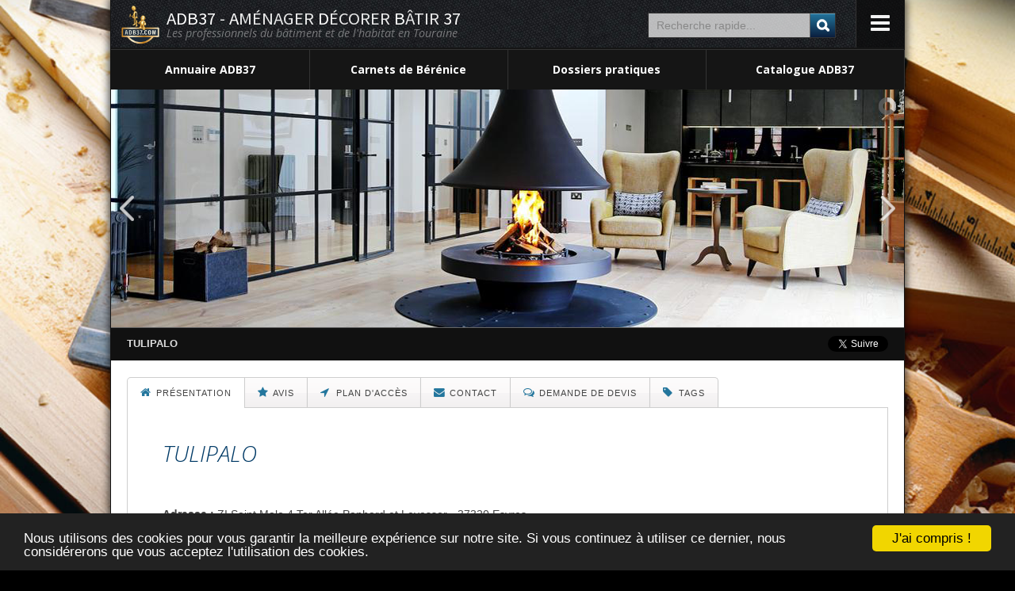

--- FILE ---
content_type: text/html; charset=UTF-8
request_url: https://www.adb37.com/2479/tulipalo
body_size: 7014
content:
<!DOCTYPE html>
<html>
<head>
<!-- METAS -->
<meta http-equiv="Content-Type" content="text/html; charset=utf-8" />
<meta name="viewport" content="width=device-width, initial-scale=1, minimum-scale=1, maximum-scale=1, user-scalable=no">
<meta name="apple-mobile-web-app-capable" content="yes">
<title>TULIPALO  - Chauffage - cheminée - Cheminée : création - Cheminée Insert Poêle - Energie Bois - Energie Renouvelable - poêle - 37320 Esvres </title>
<meta name="description" content="Vente et installation de cheminées, poêles à bois et granulés, cuisinières bois et granulés, inserts, feux de terrasses…Pose de conduits de fumée, tubage. Entretien et maintenance des installations. Ramonage." /><meta name="keywords" content="TULIPALO , 37320, Esvres " /><!-- FAVICONS -->
<link rel="shortcut icon" href="/img/favicon.png">
<!-- GOOGLE FONTS -->
<link href='//fonts.googleapis.com/css?family=Roboto:400,300,100,100italic,300italic,400italic,500,500italic,700,700italic,900,900italic' rel='stylesheet' type='text/css'>
<link href='//fonts.googleapis.com/css?family=Open+Sans:400,300,300italic,400italic,800italic,800,700italic,700,600,600italic' rel='stylesheet' type='text/css'>
<link href='//fonts.googleapis.com/css?family=Source+Sans+Pro:400,300,900italic,900,700italic,700,600italic,600,400italic,300italic,200italic,200' rel='stylesheet' type='text/css'>
<!-- CSS -->
<link href="/css/reset.css" rel="stylesheet" type="text/css" />
<link href="/css/global.css?v=5" rel="stylesheet" type="text/css" />
<link href="/css/form-light.css" rel="stylesheet" type="text/css" />
<link href="/css/classic-tags.css" rel="stylesheet" type="text/css" />
<link href="/css/font-awesome.css" rel="stylesheet" type="text/css" />
<link href="/css/banner-rotator.css" rel="stylesheet" type="text/css" />
<link href="/css/zozo.accordion.css" rel="stylesheet" type="text/css" />
<link href="/css/zozo.tabs.min.css" rel="stylesheet" type="text/css" />
<link href="/css/zozo.tabs.flat.min.css" rel="stylesheet" type="text/css" />
<link href="/css/nouislider.min.css" rel="stylesheet" type="text/css" />
<link href="/css/unsemantic-grid-responsive.css" rel="stylesheet" type="text/css" />
<link href="/css/unsemantic-grid-responsive-tablet.css" rel="stylesheet" type="text/css" />
<!-- SCRIPTS -->
<script type="text/javascript" src="https://maps.googleapis.com/maps/api/js?key=AIzaSyDXFUwCfJ26F7l4PdPFzBHMT8bXDEU5jJY"></script>
<script type="text/javascript" src="/js/jquery-2.1.0.min.js"></script>
<script type="text/javascript" src="/js/jquery-migrate-1.2.1.min.js"></script>
<script type="text/javascript" src="/js/jquery.easing.1.3.min.js"></script>
<script type="text/javascript" src="/js/jquery.vegas.js"></script>
<script type="text/javascript" src="/js/jquery.lightbox-0.5.js"></script>
<script type="text/javascript" src="/js/jquery.autocomplete.js"></script>
<script type="text/javascript" src="/js/jquery.banner-rotator.min.js"></script>
<script type="text/javascript" src="/js/zozo.accordion.min.js"></script>
<script type="text/javascript" src="/js/zozo.tabs.min.js"></script>
<script type="text/javascript" src="/js/nouislider.min.js"></script>
<script type="text/javascript" src="/js/wNumb.js"></script>
<script type="text/javascript" src="/js/placeholder.js"></script>
<script type="text/javascript" src="/js/modernizr.js"></script>
<script type="text/javascript" src="/js/fastclick.js"></script>
<script type="text/javascript" src="/js/init.js"></script>
</head>

<body>
<div id="site">
  <div id="top"><a href="/" id="logo" name="scrollTop">
    <h1><span class="color">ADB37</span> - <span class="color">A</span>ménager <span class="color">D</span>écorer <span class="color">B</span>âtir <span class="color">37</span></h1>
    <h2>Les professionnels du bâtiment et de l'habitat en Touraine</h2>
    </a> <a id="square_menu" class="trigger_offcanvas_right"><i class="fa fa-bars"></i></a>
    <form name="top_search_form" id="top_search_form" method="post" action="/search/" class="search-form noframe inbtn lblue">
      <input type="text" name="top_search" id="top_search" class="search-input" placeholder="Recherche rapide..." autocomplete="off" />
      <input type="submit" name="top_search_btn" class="search-btn" value="" />
    </form>
  </div>
  <div id="menu">
    <div class="grid-container">
      <div class="grid-25"><a href="/">Annuaire ADB37</a></div>
      <div class="grid-25"><a href="/carnet_deco/">Carnets de Bérénice</a></div>
      <div class="grid-25"><a href="/dossiers/">Dossiers pratiques</a></div>
      <div class="grid-25"><a href="http://catalogue-adb37.com" target="_blank">Catalogue ADB37</a></div>
      <!--<div class="grid-25"><a href="/qualifications/">Qualifications RGE</a></div>-->
    </div>
  </div>
  <div id="expression">
    
<div id="rotator1" class="banner-rotator">
  <ul class="br-slides">
        <li><img src="//www.adb37.com/img/photos_pros/2479_file_photo1.png" title="TULIPALO " alt="TULIPALO "/></li>
        <li><img src="//www.adb37.com/img/photos_pros/2479_file_photo2.png" title="TULIPALO " alt="TULIPALO "/></li>
        <li><img src="//www.adb37.com/img/photos_pros/2479_file_photo3.png" title="TULIPALO " alt="TULIPALO "/></li>
        <li><img src="//www.adb37.com/img/photos_pros/2479_file_photo4.png" title="TULIPALO " alt="TULIPALO "/></li>
        <li><img src="//www.adb37.com/img/photos_pros/2479_file_photo5.png" title="TULIPALO " alt="TULIPALO "/></li>
      </ul>
</div>
<script type="text/javascript">
$('#rotator1').css('opacity',0);
$(window).load(
	function() {
		$('#rotator1').bannerRotator({
			width:1000,
			height:300,
			delay:6000,
			playButton: false,
			effect:'fade',
			navButtons:'large',
			thumbnails: 'none',
			cpanelAlign: 'topRight',
			shuffle: true,
			pauseOnInteraction: true,
			rotatorPlay: $('#rotator1').animate({opacity: 1}, 1000, 'easeInOutSine')
		});
	}
);
</script> 
  </div>
  <div id="contenu">
    
<div id="fiche_header" class='show_desktop'>
  <div class='grid-40'>
    <h2>TULIPALO </h2>
  </div>
  <div class='grid-60 align_right'>
    <div id="social">
            <iframe src="//www.facebook.com/plugins/like.php?href=https://www.facebook.com/Tulipalo-le-langage-du-feu-320880764664240/?fref=ts&amp;width=125&amp;layout=button&amp;action=like&amp;show_faces=false&amp;share=true&amp;height=20" scrolling="no" frameborder="0" style="border:none; overflow:hidden; width:125px; height:20px;" allowTransparency="true"></iframe>
                  <a href="https://twitter.com/Tulipalo37" class="twitter-follow-button" data-width="60px" data-align="left" data-show-screen-name="false" data-show-count="false" data-lang="fr">Nous suivre sur Twitter</a>
                  <div class="g-follow" data-annotation="none" data-height="none" data-href="https://plus.google.com/109799663662404595153/posts" data-rel="author"></div>
          </div>
  </div>
  <div class='clear'></div>
</div>
<div class="padding20">
  <div id="fiche_tabs">
    <ul>
      <li data-link="presentation"><a><i class="fa fa-home"></i> Présentation</a></li>
            <li data-link="actualites"><a><i class="fa fa-star"></i> Avis</a></li>
                        <li data-link="acces"><a id="map_tab"><i class="fa fa-location-arrow"></i> Plan d'accès</a></li>
                  <li data-link="contact"><a><i class="fa fa-envelope"></i> Contact</a></li>
                  <li data-link="devis"><a><i class="fa fa-comments-o"></i> Demande de devis</a></li>
            <li data-link="tags"><a><i class="fa fa-tag"></i> Tags</a></li>
    </ul>
    <div>
      <div>
        <div class="grid-container">
          <div class="grid-100">
            <h3>TULIPALO </h3>
          </div>
          <div class="grid-66 mobile-grid-100">
            <p>
                                          <br />
              <b>Adresse : </b>ZI Saint Malo 4 Ter Allée Panhard et Levassor - 37320 Esvres                                           <br />
              <b>Téléphone :</b> <a href="tel:02 47 75 17 87">02 47 75 17 87</a>
                                                        <br />
              <b>Email :</b> <a href='mailto:contact@tulipalo.fr'>contact@tulipalo.fr</a>
                                          <br />
              <b>Site internet :</b> <a href='http://www.tulipalo.fr' target='_blank'>www.tulipalo.fr</a>
                          </p>
                        <p><div>L&rsquo;&eacute;quipe de Tulipalo met plus de 20 ans d&rsquo;exp&eacute;rience &agrave; votre service et &agrave; s&eacute;lectionn&eacute; pour vous,&nbsp; une large gamme de chemin&eacute;es, po&ecirc;le &agrave; bois et &agrave; granul&eacute;s, cuisini&egrave;re bois et granul&eacute;s, inserts, foyer gaz&hellip;aux lignes &eacute;l&eacute;gantes et aux performances &eacute;nerg&eacute;tiques incomparables.</div>
<div>&nbsp;</div>
<div>Toutes les &eacute;tudes sont personnalis&eacute;es. Elles font l&rsquo;objet d&rsquo;une visite technique pr&eacute;alable sur site.&nbsp;Les poses sont r&eacute;alis&eacute;es par l'&eacute;quipe de professionnels qualifi&eacute;s et r&eacute;alis&eacute;es dans le respect des r&egrave;gles de l&rsquo;art (conformit&eacute; avec les DTU 24.1 et 24.2 notamment).</div>
<div>&nbsp;</div>
<div>Hase, JC Bordelet, Hwam, Speetbox by Starck, Planika, Seguin, Piazzetta, M Design, Jolly Mec, Bullerjan, Vermont Casting, Harman&hellip;sont quelques unes des grandes marques que vous pouvez d&eacute;couvrir sur le show room.</div>
<div>&nbsp;</div>
<div>Du Lundi au Samedi de 10h &agrave; 12h et de 14h &agrave; 19h &agrave; Esvres-sur-Indre en Indre et Loire.</div>
<div>&nbsp;</div>
<div>&nbsp;</div>
<div>&nbsp;</div>
<div>&nbsp;</div></p>
                                    <p class="padding10 align_center"><img src='//www.adb37.com/img/qualifs/123_file_qualif.png' /><img src='//www.adb37.com/img/qualifs/117_file_qualif.png' /><img src='//www.adb37.com/img/qualifs/124_file_qualif.png' /><img src='//www.adb37.com/img/qualifs/118_file_qualif.png' /><img src='//www.adb37.com/img/qualifs/122_file_qualif.png' /><img src='//www.adb37.com/img/qualifs/116_file_qualif.png' /><img src='//www.adb37.com/img/qualifs/115_file_qualif.png' /><img src='//www.adb37.com/img/qualifs/68_qualif.jpg' /></p>
                      </div>
          <div class="grid-33 mobile-grid-100">
            <div class="file_logo">
              <div style="background-image:url(//www.adb37.com/img/logos_pros/2479_logo.jpg)"></div>
            </div>
          </div>
        </div>
      </div>
            <div><script src="https://static.elfsight.com/platform/platform.js" data-use-service-core defer></script>
<div class="elfsight-app-c699b598-2813-4046-97e8-aae8a09dfff0" data-elfsight-app-lazy></div></div>
                        <div>
        <div id="mapCanvas" style="width:100%;height:400px;"></div>
      </div>
                  <div class="gradient_tab">
        <div class="grid-container">
          <div class="grid-50 mobile-grid-100">
            <form id="form_contact" name="form_contact" method="post" action="">
              <input type="text" name="nom_contact" id="nom_contact" class="form-input" placeholder="Nom (requis)" required="required" />
              <input type="text" name="email_contact" id="email_contact" class="form-input" placeholder="Email (requis)" required="required" />
              <input type="text" name="phone_contact" id="phone_contact" class="form-input" placeholder="Téléphone (requis)" required="required" />
              <textarea class="form-input" name="message_contact" id="message_contact" placeholder="Message..." required="required"></textarea>
              <input type="hidden" name="sendto_contact" id="sendto_contact" value="contact@tulipalo.fr"/>
              <input type="submit"  value="Envoyer votre message"  border="0" class="button blue large"/>
            </form>
          </div>
          <div class="grid-50 mobile-grid-100 show_desktop">
            <h3 class="margintop5">Nos coordonnées</h3>
                        <p><b>Adresse : </b>ZI Saint Malo 4 Ter Allée Panhard et Levassor - 37320 Esvres </p>
                                    <p style='display: inline;'><b>Tel :</b> 02 47 75 17 87</p>
                                                <p><b>Email :</b> <a href='mailto:contact@tulipalo.fr'>contact@tulipalo.fr</a></p>
                                    <p><b>Site internet :</b> <a href='http://www.tulipalo.fr' target='_blank'>www.tulipalo.fr</a></p>
                      </div>
        </div>
      </div>
                  <div class="gradient_tab">
        <div class="grid-container">
          <form id="form_devis" name="form_devis" method="post" action="">
            <div class="grid-100">
              <h3>Demande de devis</h3>
            </div>
            <div class="grid-33 mobile-grid-100">
              <input type="text" name="nom_devis" id="nom_devis" class="form-input" placeholder="Nom (requis)" required="required" />
              <input type="text" name="adresse_devis" id="adresse_devis" class="form-input" placeholder="Adresse" />
            </div>
            <div class="grid-33 mobile-grid-100">
              <input type="text" name="email_devis" id="email_devis" class="form-input" placeholder="Email (requis)" required="required" />
              <input type="text" name="ville_devis" id="ville_devis" class="form-input" placeholder="Ville (requis)" required="required" />
            </div>
            <div class="grid-33 mobile-grid-100">
              <input type="text" name="phone_devis" id="phone_devis" class="form-input" placeholder="Téléphone (requis)" required="required" />
              <input type="text" name="callback_devis" id="callback_devis" class="form-input" placeholder="Heure de pour être contacté..." />
            </div>
            <div class="grid-100">
              <hr class="five" />
            </div>
            <div class="grid-100 mobile-grid-100">
              <label for="description_devis">Précisez votre projet</label>
              <textarea name="description_devis" id="description_devis" class="form-input"></textarea>
            </div>
            <div class="grid-100">
              <hr class="five" />
            </div>
            <div class="grid-33 mobile-grid-100">
              <label for="type_devis">Type d’habitation</label>
              <div class="select-wrapper">
                <select name="type_devis" id="type_devis" required>
                  <option value="">------</option>
                  <option value="Appartement">Appartement</option>
                  <option value="Maison">Maison</option>
                </select>
              </div>
            </div>
            <div class="grid-33 mobile-grid-100">
              <label for="annee_devis">Année de construction</label>
              <div class="select-wrapper">
                <select name="annee_devis" id="annee_devis" required>
                  <option value="">------</option>
                  <option value="Avant 1975">Avant 1975</option>
                  <option value="Entre 1975 et 2000">Entre 1975 et 2000</option>
                  <option value="Après 2000">Après 2000</option>
                </select>
              </div>
            </div>
            <div class="grid-33 mobile-grid-100">
              <label for="travaux_devis">Type de travaux envisagés</label>
              <div class="select-wrapper">
                <select name="travaux_devis" id="travaux_devis" required>
                  <option value="">------</option>
                  <option value="Construction Agrandissement">Construction Agrandissement</option>
                  <option value="Aménagement de combles">Aménagement de combles</option>
                  <option value="Isolation">Isolation</option>
                  <option value="Aménagement intérieur">Aménagement intérieur</option>
                  <option value="Aménagement extérieur">Aménagement extérieur</option>
                  <option value="Décoration">Décoration</option>
                  <option value="Autre">Autre</option>
                </select>
              </div>
            </div>
            <div class="grid-33 mobile-grid-100">
              <label for="aides_devis">Êtes-vous informés sur les aides ?</label>
              <div class="select-wrapper">
                <select name="aides_devis" id="aides_devis" required>
                  <option value="">------</option>
                  <option value="Oui">Oui</option>
                  <option value="Non">Non</option>
                </select>
              </div>
            </div>
            <div class="grid-33 mobile-grid-100">
              <label for="financement_devis">Envisagez-vous un financement ?</label>
              <div class="select-wrapper">
                <select name="financement_devis" id="financement_devis" required>
                  <option value="">------</option>
                  <option value="Oui">Oui</option>
                  <option value="Non">Non</option>
                </select>
              </div>
            </div>
            <div class="grid-33 mobile-grid-100">
              <label for="delais_devis">Délais de réalisation de votre projet ?</label>
              <div class="select-wrapper">
                <select name="delais_devis" id="delais_devis" required>
                  <option value="">------</option>
                  <option value="Urgent">Urgent</option>
                  <option value="Dans les 3 à 6 mois">Dans les 3 à 6 mois</option>
                  <option value="Dans l’année">Dans l’année</option>
                </select>
              </div>
            </div>
            <div class="grid-100 mobile-grid-100">
              <div class="margintop30 align_center">
                <input type="hidden" name="sendto_devis" id="sendto_devis" value="contact@tulipalo.fr"/>
                <input type="submit"  value="Envoyez votre demande de devis"  border="0" class="button blue large"/>
              </div>
            </div>
          </form>
        </div>
      </div>
            <div> <ul id="tags"><li><a href='/annuaire/esvres/' class='tag-body silver'><span class='tag'>Esvres</span></a></li><li><a href='/annuaire/tours/' class='tag-body silver'><span class='tag'>Tours</span></a></li><li><a href='/annuaire/indre-et-loire/' class='tag-body silver'><span class='tag'>Indre-et-Loire</span></a></li><li><a href='/annuaire/centre/' class='tag-body silver'><span class='tag'>Centre</span></a></li><li><a href='/annuaire/chauffage/' class='tag-body olive'><span class='tag'>Chauffage</span></a></li><li><a href='/annuaire/cheminée/' class='tag-body olive'><span class='tag'>cheminée</span></a></li><li><a href='/annuaire/cheminée--création/' class='tag-body olive'><span class='tag'>Cheminée : création</span></a></li><li><a href='/annuaire/cheminée-insert-poêle/' class='tag-body olive'><span class='tag'>Cheminée Insert Poêle</span></a></li><li><a href='/annuaire/energie-bois/' class='tag-body olive'><span class='tag'>Energie Bois</span></a></li><li><a href='/annuaire/energie-renouvelable/' class='tag-body olive'><span class='tag'>Energie Renouvelable</span></a></li><li><a href='/annuaire/poêle/' class='tag-body olive'><span class='tag'>poêle</span></a></li><li><a href='/annuaire/din-plus/' class='tag-body yellow'><span class='tag'>Din Plus</span></a></li><li><a href='/annuaire/effinergie/' class='tag-body yellow'><span class='tag'>Effinergie</span></a></li><li><a href='/annuaire/emotion-gaz/' class='tag-body yellow'><span class='tag'>Emotion Gaz</span></a></li><li><a href='/annuaire/fee-bat/' class='tag-body yellow'><span class='tag'>Fee Bat</span></a></li><li><a href='/annuaire/flamme-verte/' class='tag-body yellow'><span class='tag'>Flamme verte</span></a></li><li><a href='/annuaire/nf/' class='tag-body yellow'><span class='tag'>NF</span></a></li><li><a href='/annuaire/passihaus/' class='tag-body yellow'><span class='tag'>Passihaus</span></a></li><li><a href='/annuaire/qualibois-rge/' class='tag-body yellow'><span class='tag'>Qualibois RGE</span></a></li></ul> </div>
    </div>
  </div>
</div>
<script type="text/javascript" language="javascript">
$(document).ready(function(){
	// ZOZO TABS // http://docs.zozoui.com/tabs/
	$("#fiche_tabs").zozoTabs({
        theme: "silver",      
		orientation: "horizontal",
		shadows: false,
		size: "small",
		style: "normal",
		deeplinking: true,
		defaultTab: "presentation",
		multiline: true,
		position: "top-left",
		rounded: true,
		select: onSelect,
	    animation: {
            duration: 800,
            effects: "slideH"
        }
    })	
})

// GMAP INITIALISATION
init_once = 0;
var onSelect = function(event, item) {if (item.tab.text() == " Plan d'accès"){initialize()}}
function initialize() {
  if (init_once == 0){
	init_once = 1;
	var latLng = new google.maps.LatLng(47.39843957397494, 0.6856114601897616);
	var map = new google.maps.Map(document.getElementById('mapCanvas'), {
	  zoom: 12,
	  center: latLng,
	  scrollwheel: false,
	  mapTypeId: google.maps.MapTypeId.ROADMAP
	});
	var marker = new google.maps.Marker({
	  position: latLng,
	  title: 'Ici',
	  map: map
	});
  }
}
</script> 
  </div>
  <div id="bottom" class="padding15">
  <div class="grid-container">
    <div class="grid-25 mobile-grid-100 show_desktop">
        <h3>Les Carnets de Bérénice</h3>
        <p>A chaque nouvelle  édition, Bérénice vous fait partager sa sélection de coups de cœur et ses tentations. Découvrez les réalisations de nos créateurs et artisans d'art. <a href="/carnet_deco/">En savoir plus...</a></p>
        <p><a href="/carnet_deco/"><img src="/img/btn_carnets_deco.png" width="90%" alt="ADB37 - Les carnets de Bérénice" /></a></p>
    </div>
    <div class="grid-25 mobile-grid-100 show_desktop">
        <h3>Les Dossiers</h3>
        <p>ADB37 met à votre disposition des dossiers pratiques sur les techniques, les innovations en matière d’habitat. Retrouvez tous nos conseils et astuces pour  réaliser et réussir vos projets. <a href="/dossiers/">En savoir plus...</a></p>
        <p><a href="/dossiers/"><img src="/img/btn_dossiers_pratiques.png" width="90%" alt="Les dossiers thématiques" /></a></p>
    </div>
    <div class="grid-25 mobile-grid-100 show_desktop">
        <h3>Recherches courantes</h3>
        <ul>
    <li><i class="fa fa-angle-right"></i> <a href="/annuaire/charpente-couverture-zinguerie/luynes/">
    Charpente Couverture Zinguerie - Luynes  </a></li>
    <li><i class="fa fa-angle-right"></i> <a href="/annuaire/menuiserie-bois-pvc-alu/saint-avertin/">
    Menuiserie Bois PVC Alu - Saint-Avertin  </a></li>
    <li><i class="fa fa-angle-right"></i> <a href="/annuaire/porte-portail-fenêtre/monts/">
    Porte Portail Fenêtre - Monts  </a></li>
    <li><i class="fa fa-angle-right"></i> <a href="/annuaire/isolation-extérieure/tours/">
    Isolation Extérieure - Tours  </a></li>
    <li><i class="fa fa-angle-right"></i> <a href="/annuaire/construction-extension/fondettes/">
    Construction Extension - Fondettes  </a></li>
    <li><i class="fa fa-angle-right"></i> <a href="/annuaire/plombier-chauffagiste/la-riche/">
    Plombier - Chauffagiste - La Riche  </a></li>
    <li><i class="fa fa-angle-right"></i> <a href="/annuaire/métallerie-serrurerie/veigné/">
    Métallerie Serrurerie - Veigné  </a></li>
  </ul>
    </div>
    <div class="grid-25 mobile-grid-100">
        <h3>Accès directs</h3>
        <ul>
          <li><i class="fa fa-angle-right"></i> <a href="/dossiers/#ccc">Combien ça coûte</a></li>
          <li><i class="fa fa-angle-right"></i> <a href="/qualifications/">Les qualifications RGE</a></li>
          <li><i class="fa fa-angle-right"></i> <a href="/contact/">Contactez-nous</a></li>
          <h3>Nos réseaux sociaux</h3>
          <div id="social"><a href="https://www.facebook.com/adb37/" target="_blank" class="facebook"><i class="fa fa-facebook"></i></a><a href="https://twitter.com/AdB_37" target="_blank" class="twitter"><i class="fa fa-twitter"></i></a><a href="https://www.instagram.com/adb37.touraine/" target="_blank" class="instagram"><i class="fa fa-instagram"></i></a></div>
        </ul>
    </div>
  </div>
</div>
  <div id="footer">
    <div class="padding7">© 2009 <a href="http://chinook-communication.com/" target="_blank">Chinook Communication</a> - <a href="/mentions/">Mentions Légales</a> - <a href="/sitemap/">Plan du site</a> - <a href="http://www.malletvincent.com" target="_blank">Réalisation Vincent Mallet</a></div>
  </div>
</div>
<div id="off_canvas_right">
  <h2>ADB37</h2>
  <ul>
    <li><a href="#" class="retour trigger_offcanvas_right"><i class="fa fa-angle-double-left"></i><b>RETOUR</b></a></li>
  </ul>
  <h3>Catalogue ADB37</h3>
  <ul>
  <li><a href="http://catalogue-adb37.com" target="_blank"><i class="fa fa-book"></i>Consulter le catalogue ADB37</a></li>
  <li><a href="/catalogue_at_home/"><i class="fa fa-book"></i>Recevoir le catalogue ADB37</a></li>
  </ul>
  <h3>Rubriques</h3>
  <ul>
    <li><a href="/actualites/"><i class="fa fa-bell"></i>Les actualités ADB37</a></li>
    <li><a href="/carnet_deco/"><i class="fa fa-heart"></i>Les carnets de Bérénice</a></li>
    <li><a href="/dossiers/"><i class="fa fa-folder"></i>Les dossiers pratiques</a></li>
    <li><a href="/charte/"><i class="fa fa-certificate"></i>La charte qualité ADB37</a></li>
    <li><a href="/qualifications/"><i class="fa fa-star"></i>Les qualifications RGE</a></li>
    <!--<li><a href="/partenaires/"><i class="fa fa-users"></i>Nos partenaires privilégiés</a></li>-->
    <li><a href="/contact/"><i class="fa fa-phone"></i>Contactez-nous</a></li>
  </ul>
  </div>
<!-- Google tag (gtag.js) -->
<script async src="https://www.googletagmanager.com/gtag/js?id=G-K8NR89KLVC"></script>
<script>
  window.dataLayer = window.dataLayer || [];
  function gtag(){dataLayer.push(arguments);}
  gtag('js', new Date());

  gtag('config', 'G-K8NR89KLVC');
</script><!-- Begin Cookie Consent plugin by Silktide - http://silktide.com/cookieconsent -->
<script type="text/javascript">window.cookieconsent_options = {"message":"Nous utilisons des cookies pour vous garantir la meilleure expérience sur notre site. Si vous continuez à utiliser ce dernier, nous considérerons que vous acceptez l'utilisation des cookies.","dismiss":"J'ai compris !","learnMore":"Plus d'infos","link":null,"theme":"dark-bottom"};</script>
<script type="text/javascript" src="//cdnjs.cloudflare.com/ajax/libs/cookieconsent2/1.0.9/cookieconsent.min.js"></script>
<!-- End Cookie Consent plugin -->
</body>
</html>


--- FILE ---
content_type: text/html; charset=utf-8
request_url: https://accounts.google.com/o/oauth2/postmessageRelay?parent=https%3A%2F%2Fwww.adb37.com&jsh=m%3B%2F_%2Fscs%2Fabc-static%2F_%2Fjs%2Fk%3Dgapi.lb.en.OE6tiwO4KJo.O%2Fd%3D1%2Frs%3DAHpOoo_Itz6IAL6GO-n8kgAepm47TBsg1Q%2Fm%3D__features__
body_size: 117
content:
<!DOCTYPE html><html><head><title></title><meta http-equiv="content-type" content="text/html; charset=utf-8"><meta http-equiv="X-UA-Compatible" content="IE=edge"><meta name="viewport" content="width=device-width, initial-scale=1, minimum-scale=1, maximum-scale=1, user-scalable=0"><script src='https://ssl.gstatic.com/accounts/o/2580342461-postmessagerelay.js' nonce="krIzqrmKBilomjlCgTWv3Q"></script></head><body><script type="text/javascript" src="https://apis.google.com/js/rpc:shindig_random.js?onload=init" nonce="krIzqrmKBilomjlCgTWv3Q"></script></body></html>

--- FILE ---
content_type: text/css
request_url: https://www.adb37.com/css/global.css?v=5
body_size: 6894
content:
/*********************************************
 TOOLS : 
 Minify code : http://www.csscompressor.com/
*********************************************/
@charset "utf-8";
html, body {width:100%;min-height:416px;}
body{background-color:#000;font-family:Verdana, Geneva, sans-serif; font-size:12px;overflow-x:hidden;}
h1{font-size:2em;margin:.67em 0; font-weight:bold}
h2{font-size:1.5em;margin:.75em 0; font-weight:bold}
h3{font-size:1.17em;margin:.83em 0; font-weight:bold}
h4{font-size:1em;margin:1.12em 0; font-weight:bold}
h5{font-size:.83em;margin:1.5em 0; font-weight:bold}
h6{font-size:.75em;margin:1.67em 0; font-weight:bold}
p{font-size:1em;margin:1.12em 0;}
strong, b{font-weight:bold}
em{font-style:italic}

/*********************************************
 TEMPLATE
*********************************************/
#site{background-color: #FFF;text-align: left;width: 1000px;border-right: 1px solid #151515;border-left: 1px solid #151515;margin: 0px auto;-webkit-box-shadow: 0 0 10px 2px rgba(0,0,0,0.7);box-shadow: 0 0 10px 2px rgba(0,0,0,0.7);}
#top{width:100%;height:60px;border-bottom: 2px solid #151515;background: #151515 url(/img/texture.jpg) repeat center center;}
#top #logo{background:url(/img/macaron_adb37.png) no-repeat 7px 1px;background-size:60px 60px;height:60px;float:left;text-decoration:none;margin:0;padding:0 20px 0 70px;-webkit-transition:background 300ms ease;-moz-transition:background 300ms ease;-ms-transition:background 300ms ease;-o-transition:background 300ms ease;transition:background 300ms ease;text-decoration:none;}
#top #logo:hover{background-color: rgba(0,0,0,0.3);}
#top #logo h1{font-family:'Source Sans Pro', Arial, sans-serif;text-transform:uppercase;color:rgba(255,255,255,0.9);font-size:1.9em;font-weight:400;font-style:normal;font-variant:normal;text-decoration:none;margin:12px 0 1px;padding:0}
#top #logo h1 .color{color:rgba(255,255,255,1);}
#top #logo h2{font-family:'Open Sans', Arial, sans-serif;color:rgba(255,255,255,0.4);font-size:1.2em;font-weight:400;font-style:italic;text-decoration:none;margin:1px 0 0;padding:0}
#top #square_menu{float:right;display:block;background:rgba(11,11,11,0.7);color:#F2F2F2;font-size:28px;width:60px;height:44px;padding-top:16px;text-align:center;-webkit-box-shadow:0 0 1px 100px rgba(255,255,255,0) inset;-moz-box-shadow:0 0 1px 100px rgba(255,255,255,0) inset;box-shadow:0 0 1px 100px rgba(255,255,255,0) inset;-webkit-transition:all .3s ease-out;-moz-transition:all .3s ease-out;-o-transition:all .3s ease-out;transition:all .3s ease-out;border-left:1px solid #333;cursor:pointer}
#top #square_menu:hover{opacity:1;color:#FFF;text-decoration:none;-webkit-box-shadow:0 0 0 0 rgba(255,255,255,0.7) inset;-moz-box-shadow:0 0 0 0 rgba(255,255,255,0.7) inset;box-shadow:0 0 0 0 rgba(255,255,255,0.7) inset;background:rgba(11,11,11,0.7)}
#top #top_search_form {float: right;margin: 16px 25px 0px 0px;padding: 0px;}
#top #top_search_form .search-input {background-color:rgba(255,255,255,0.7);padding: 5px 35px 5px 10px;border: 1px solid #333;-moz-box-shadow: none;-webkit-box-shadow: none;box-shadow: none;-webkit-border-radius: 0;border-radius: 0;-webkit-transition: all 300ms ease-in-out;-moz-transition: all 300ms ease-in-out;-ms-transition: all 300ms ease-in-out;-o-transition: all 300ms ease-in-out;transition: all 300ms ease-in-out;}
#top #top_search_form .search-input:focus {background-color:#FFF;width:250px;}
#top #top_search_form .search-btn {height: 30px;border:0px;border-left:1px solid #666;-webkit-border-radius: 0;border-radius: 0;}
#menu{width:100%; background-color:#151515; border-top: 1px solid #333;}
#menu div{margin:0;padding:0;}
#menu a{ display: inline-block; color: #FFF; text-decoration: none; height: 50px; width: 100%; text-align: center; font: 700 14px/50px 'Open Sans', Arial, sans-serif; border-right:1px solid #333;}
#menu a{-webkit-transition: all 0.3s ease-out;-moz-transition: all 0.3s ease-out;-ms-transition: all 0.3s ease-out;-o-transition: all 0.3s ease-out;transition: all 0.3s ease-out;}
#menu a:hover{ background-color:#22749A}
#expression{background:#F2F2F2 url(/img/preloader.gif) no-repeat center center;width:100%;height:300px;border-bottom:1px solid #666}
#bottom{background:#151515 url(/img/texture.jpg) repeat;background-position:center center;color:#DDD;font-size:11px;margin:0;line-height:18px;}
#bottom h3{font-family:"Open Sans",Arial,sans-serif;color:#FFF;font-size:1.5em;font-weight:400;line-height:1.2em;}
#bottom a{color:rgba(255,255,255,0.5);text-decoration:none;-webkit-transition:color 200ms linear;-moz-transition:color 200ms linear;-ms-transition:color 200ms linear;-o-transition:color 200ms linear;transition:color 200ms linear}
#bottom a:hover{color:#FFF;text-decoration:underline}
#bottom #social{text-align:left;margin:1.12em 0}
#bottom #social a{font-size:24px;display:inline-block;width:40px;height:40px;text-align:center;vertical-align:center;color:#fff;background:#ddd;-webkit-box-shadow:0 0 1px 100px rgba(255,255,255,0.3) inset;-moz-box-shadow:0 0 1px 100px rgba(255,255,255,0.3) inset;box-shadow:0 0 1px 100px rgba(255,255,255,0.3) inset;-webkit-transition:all .3s ease-out;-moz-transition:all .3s ease-out;-o-transition:all .3s ease-out;transition:all .3s ease-out;margin-right:5px;margin-bottom:5px}
#bottom #social a.facebook{background:#3B5998}
#bottom #social a.twitter{background:#2DADDC}
#bottom #social a.gplus{background:#C53727}
#bottom #social a.tumblr{background:#529ECC}
#bottom #social a.instagram{background:radial-gradient(circle farthest-corner at 35% 90%, #fec564, transparent 50%), radial-gradient(circle farthest-corner at 0 140%, #fec564, transparent 50%), radial-gradient(ellipse farthest-corner at 0 -25%, #5258cf, transparent 50%), radial-gradient(ellipse farthest-corner at 20% -50%, #5258cf, transparent 50%), radial-gradient(ellipse farthest-corner at 100% 0, #893dc2, transparent 50%), radial-gradient(ellipse farthest-corner at 60% -20%, #893dc2, transparent 50%), radial-gradient(ellipse farthest-corner at 100% 100%, #d9317a, transparent), linear-gradient(#6559ca, #bc318f 30%, #e33f5f 50%, #f77638 70%, #fec66d 100%);}
#bottom #social a:hover{color:#fff;text-decoration:none;opacity:1;-webkit-box-shadow:0 0 1px 0 rgba(255,255,255,0.6) inset;-moz-box-shadow:0 0 1px 0 rgba(255,255,255,0.6) inset;box-shadow:0 0 1px 0 rgba(255,255,255,0.6) inset}
#bottom #social i{padding-top:10px}
#bottom #social a:hover{background:#A2CA70}
#footer{background-color:#0B0B0B;color:#555;line-height:15px;width:100%;font-size:10px;border-top:solid 1px #666;text-align:right;}
#footer a{color:#555;text-decoration:none;-webkit-transition:color 300ms linear;-moz-transition:color 300ms linear;-ms-transition:color 300ms linear;-o-transition:color 300ms linear;transition:color 300ms linear}
#footer a:hover{color:#999;text-decoration:underline}
#scrollTop{position: fixed;bottom:30px;right:50%;margin-right:530px;display:none;-webkit-border-radius: 10px;border-radius: 10px;color:rgba(0,0,0,0.5);background-color:rgba(255,255,255,0.5);font-size:40px;padding:10px;-webkit-transition: background 300ms ease;-moz-transition: background 300ms ease;-ms-transition: background 300ms ease;-o-transition: background 300ms ease;transition: background 300ms ease;}
#scrollTop:hover{background-color:rgba(255,255,255,0.8);}

/*********************************************
 CONTENU
*********************************************/
#contenu {line-height:1.8em; color:#333;}
#contenu h2{font-family:"Source Sans Pro",Arial,sans-serif;font-size:3.2em;font-weight:300;color:#003a66;line-height:1em;}
#contenu h3{font-family:"Open Sans",Arial,sans-serif;font-size:2em;font-style:italic;font-weight:300;color:#003a66;line-height:1.2em;}
#contenu p{color:#444;}
#contenu li{list-style:disc;margin-bottom:5px;margin-left:25px;color:#444;}
#contenu a{color:inherit; text-decoration:none;}
#contenu a:hover{text-decoration:underline;}
#contenu .pub{text-align:center;margin: 20px auto}
/* Zozo Tabs */
#contenu a.z-link{text-align:left;}
#contenu a.z-link:hover{text-decoration: none;}
#contenu .z-tabs li{list-style:none;margin-bottom:0px;margin-left:0px;}
#contenu .z-tabs > ul > li > a i {width: 16px;}
#contenu .z-content p {margin: 0.5em 0;}
#contenu .z-content i.fa {color: #97BF66;}
/* Zozo Accordion */
#contenu .z-accordion li{list-style:none;margin:0px;}
#contenu .z-accordion h3.z-header{color: #444;font-size: 14px;font-weight: normal;font-style: normal;font-family:Arial, Helvetica, sans-serif}
/* Bloc Result */
#contenu #search_header{color:#DDD;background-color:#111;font-size:11px;font-weight:bold;padding:10px;}
#contenu .bloc_result{background-color:#FFF;border-bottom:1px solid #EEE;padding-top:20px;padding-bottom:20px;position:relative;-webkit-box-shadow: 0 0 10px 0 rgba(0,0,0,0.65);box-shadow: 0 0 10px 0 rgba(0,0,0,0.65);}
#contenu .bloc_result .file_logo {width: 100%;margin: 15px auto;}
#contenu .bloc_result .file_logo div {height:160px;background-repeat: no-repeat;background-position: center center;background-size: contain;}
#contenu .bloc_result .file_logo a{display:inline-block;width:100%;}
#contenu .bloc_result .details p{margin:0;}
#contenu .bloc_result .informations p{margin:.1em 0;}
#contenu .bloc_result .qualifs{text-align:center;}
#contenu .bloc_result .qualifs img{margin:0 3px;}
#contenu .bloc_result .file_logo,#contenu .bloc_result .details{text-align:center;}
/* Fiches */
#contenu #fiche_header{background-color:#111;padding:10px 10px;line-height:10px;}
#contenu #fiche_header h2{font-family:Verdana, Geneva, sans-serif;color:#DDD;font-size:13px;font-weight:bold;margin:0;padding:0;line-height:20px;text-transform:uppercase;}
#contenu #fiche_header #social a{font-size:18px;display:inline-block;width:30px;height:30px;text-align:center;vertical-align:center;color:#fff;background:#ddd;-webkit-box-shadow:0 0 1px 100px rgba(255,255,255,0.3) inset;-moz-box-shadow:0 0 1px 100px rgba(255,255,255,0.3) inset;box-shadow:0 0 1px 100px rgba(255,255,255,0.3) inset;-webkit-transition:all .3s ease-out;-moz-transition:all .3s ease-out;-o-transition:all .3s ease-out;transition:all .3s ease-out;margin-right:5px}
#contenu #fiche_header #social a.facebook{background:#3B5998}
#contenu #fiche_header #social a.twitter{background:#2DADDC}
#contenu #fiche_header #social a.gplus{background:#C53727}
#contenu #fiche_header #social a:hover{color:#fff;text-decoration:none;opacity:1;-webkit-box-shadow:0 0 1px 0 rgba(255,255,255,0.6) inset;-moz-box-shadow:0 0 1px 0 rgba(255,255,255,0.6) inset;box-shadow:0 0 1px 0 rgba(255,255,255,0.6) inset}
#contenu #fiche_header #social i{padding-top:6px}
#contenu #fiche_header #social a:hover{background:#A2CA70}
#contenu #fiche_tabs .z-tab i.fa {color: #23769d;}
#contenu #fiche_tabs ul#tags{margin-top:15px;}
#contenu #fiche_tabs ul#tags li{display:inline-block}
#contenu #fiche_tabs small {display:none;}
#contenu #fiche_tabs iframe {width:100%!important;}
#contenu #fiche_tabs .file_logo {width: 90%;margin: 10px auto;}
#contenu #fiche_tabs .file_logo div {height:160px;background-repeat: no-repeat;background-position: center center;background-size: contain;}
#contenu #fiche_tabs .fb-comments{min-height:200px;}
#contenu .gradient_tab {background: #ffffff;background: -moz-linear-gradient(top,  #ffffff 0%, #efefef 100%);background: -webkit-gradient(linear, left top, left bottom, color-stop(0%,#ffffff), color-stop(100%,#efefef));background: -webkit-linear-gradient(top,  #ffffff 0%,#efefef 100%);background: -o-linear-gradient(top,  #ffffff 0%,#efefef 100%);background: -ms-linear-gradient(top,  #ffffff 0%,#efefef 100%);background: linear-gradient(to bottom,  #ffffff 0%,#efefef 100%);filter: progid:DXImageTransform.Microsoft.gradient( startColorstr='#ffffff', endColorstr='#efefef',GradientType=0 );}
/* Form contact */
#form_contact {text-align:center}

/*********************************************
 CLASS
*********************************************/
.show_desktop {display:inherit!important;}
.show_mobile {display:none!important;}
.inline{display:inline-block;}
.hidden{display:hidden;}
.none{display:none;}
.float_left{float:left}
.float_right{float:right}
.clear{clear:both;}
.nom{font-weight: bold;}
.padding7{padding:7px}
.padding10{padding:10px}
.padding15{padding:15px}
.padding20{padding:20px}
.margin0{margin:0px}
.margin20{margin:20px}
.margintop5{margin-top:5px}
.margintop30{margin-top:30px}
.marginbottom10{margin-bottom:10px}
.marginbottom20{margin-bottom:20px}
.align_left{text-align:left}
.align_right{text-align:right}
.align_center{text-align:center}
.align_justify{text-align:justify}
.red{color:#C00;}
.green{color:#D6E510;}
.note {font-size:10px!important;color:#999999!important;}

/*********************************************
 OFF CANVAS
*********************************************/
#off_canvas_right{display:none;position:fixed;z-index:1000;top:0px;right:-280px;width:279px;height:100%;background-color:#363D47;border-left:1px solid #333;overflow-y:auto;overflow-x:hidden;-webkit-overflow-scrolling:touch;color:rgba(255,255,255,0.7)}
#off_canvas_right h2{font-size:.9em;text-transform:uppercase;font-weight:700;background-color:#151515;text-align:center;text-indent:-99999px;background-image:url(/img/header_offcanvas.png);background-repeat:no-repeat;background-position:center center;background-size:280px 60px;margin:0;padding:15px}
#off_canvas_right h3{border-bottom:1px solid #232429;font-size:.9em;text-transform:uppercase;font-weight:700;background-color:#151515;margin:0;padding:10px;text-align:center}
#off_canvas_right li{background: #2c313a;background: -moz-linear-gradient(top,  #2c313a 0%, #262a33 100%);background: -webkit-gradient(linear, left top, left bottom, color-stop(0%,#2c313a), color-stop(100%,#262a33));background: -webkit-linear-gradient(top,  #2c313a 0%,#262a33 100%);background: -o-linear-gradient(top,  #2c313a 0%,#262a33 100%);background: -ms-linear-gradient(top,  #2c313a 0%,#262a33 100%);background: linear-gradient(to bottom,  #2c313a 0%,#262a33 100%);filter: progid:DXImageTransform.Microsoft.gradient( startColorstr='#2c313a', endColorstr='#262a33',GradientType=0 );}
#off_canvas_right li a{color:rgba(255,255,255,0.7);-webkit-transition:background 300ms ease;-moz-transition:background 300ms ease;-ms-transition:background 300ms ease;-o-transition:background 300ms ease;transition:background 300ms ease;text-decoration:none;font-family:"Helvetica Neue",Helvetica,Helvetica,Arial,sans-serif;line-height:1.3em;font-size:1.25em;border-top:1px solid #3D3F4B;border-bottom:1px solid #232429;padding:15px;display:block}
#off_canvas_right li a.retour{font-size:1em;color:rgba(255,255,255,0.5);font-weight:700;padding:10px 15px}
#off_canvas_right li a:hover{background-color:rgba(0,0,0,0.5)}
#off_canvas_right li a i{margin-right: 10px;color: #23769d}

/*********************************************
 HOME
*********************************************/
#home{background-color:rgba(242,242,242,0.8);border-top:1px solid #6c6c6c;border-bottom:1px solid #6c6c6c;text-align:center;margin-top:-145px;position:absolute;z-index:10;top:50%;width:100%;padding-top:30px;-webkit-box-shadow:0 0 15px 0 rgba(0,0,0,0.75);box-shadow:0 0 15px 0 rgba(0,0,0,0.75)}
#home #logo{background:url(/img/macaron_adb37.png) no-repeat center center;position:absolute;top:-180px;width:100%;height:240px;z-index:100; background-size: contain;}
#home h1{font-family:'Source Sans Pro', Arial, sans-serif;color:#4C4C4C;font-size:3.2em;font-weight:300;text-transform:uppercase;position:relative;z-index:100;margin:20px 0 4px;padding:0}
#home h1 .color{color:#23769d;}
#home h2{font-family:'Open Sans', Arial, sans-serif;color:#777;font-size:1.8em;font-style:italic;font-weight:300;margin:4px 0 12px;padding:0}
#home #search_form{border: 0px solid #e6c189;background: #ffeec6;background: -moz-linear-gradient(top,  #ffeec6 0%, #c68331 100%);background: -webkit-linear-gradient(top,  #ffeec6 0%,#c68331 100%);background: linear-gradient(to bottom,  #ffeec6 0%,#c68331 100%);filter: progid:DXImageTransform.Microsoft.gradient( startColorstr='#ffeec6', endColorstr='#c68331',GradientType=0 );}
#home #social{margin: 15px 0;padding:0}
#home #social a{margin-right:10px;font-size:24px;display:inline-block;width:40px;height:40px;text-align:center;vertical-align:center;color:#fff;background:#ddd;-webkit-box-shadow:0 0 1px 100px rgba(255,255,255,0.3) inset;-moz-box-shadow:0 0 1px 100px rgba(255,255,255,0.3) inset;box-shadow:0 0 1px 100px rgba(255,255,255,0.3) inset;-webkit-transition:all .3s ease-out;-moz-transition:all .3s ease-out;-o-transition:all .3s ease-out;transition:all .3s ease-out;}
#home #social a.facebook{background:#3B5998}
#home #social a.twitter{background:#2DADDC}
#home #social a.gplus{background:#C53727}
#home #social a.tumblr{background:#529ECC}
#home #social a.instagram{background:radial-gradient(circle farthest-corner at 35% 90%, #fec564, transparent 50%), radial-gradient(circle farthest-corner at 0 140%, #fec564, transparent 50%), radial-gradient(ellipse farthest-corner at 0 -25%, #5258cf, transparent 50%), radial-gradient(ellipse farthest-corner at 20% -50%, #5258cf, transparent 50%), radial-gradient(ellipse farthest-corner at 100% 0, #893dc2, transparent 50%), radial-gradient(ellipse farthest-corner at 60% -20%, #893dc2, transparent 50%), radial-gradient(ellipse farthest-corner at 100% 100%, #d9317a, transparent), linear-gradient(#6559ca, #bc318f 30%, #e33f5f 50%, #f77638 70%, #fec66d 100%);}
#home #social a:hover{background:#A2CA70;color:#fff;text-decoration:none;opacity:1;-webkit-box-shadow:0 0 1px 0 rgba(255,255,255,0.6) inset;-moz-box-shadow:0 0 1px 0 rgba(255,255,255,0.6) inset;box-shadow:0 0 1px 0 rgba(255,255,255,0.6) inset}
#home #social i{padding-top:10px}
#home #partners{margin: 15px 0 30px;padding:0}
#home #partners a{margin: 0 5px;padding:0}
#home_footer{background-color:#0B0B0B;color:#555;position:absolute;bottom:0;line-height:15px;width:100%;font-size:10px;border-top:solid 1px #666;text-align:right;}
#home_footer a{color:#555;text-decoration:none;-webkit-transition:color 300ms linear;-moz-transition:color 300ms linear;-ms-transition:color 300ms linear;-o-transition:color 300ms linear;transition:color 300ms linear}
#home_footer a:hover{color:#999;text-decoration:underline}
#square_menu_home{position:absolute;z-index:200;top:0px;right:10%;display:inline-block;background:rgba(11,11,11,0.7);color:#F2F2F2;font-size:25px;width:50px;height:39px;padding-top:11px;text-align:center;vertical-align:center;-webkit-box-shadow:0 0 1px 100px rgba(255,255,255,0) inset;-moz-box-shadow:0 0 1px 100px rgba(255,255,255,0) inset;box-shadow:0 0 1px 100px rgba(255,255,255,0) inset;-webkit-transition:all .3s ease-out;-moz-transition:all .3s ease-out;-o-transition:all .3s ease-out;transition:all .3s ease-out;border-right:1px solid #333;border-bottom:1px solid #333;border-left:1px solid #333;cursor:pointer}
#square_menu_home:hover{opacity:1;color:#FFF;text-decoration:none;-webkit-box-shadow:0 0 0 0 rgba(255,255,255,0.7) inset;-moz-box-shadow:0 0 0 0 rgba(255,255,255,0.7) inset;box-shadow:0 0 0 0 rgba(255,255,255,0.7) inset;background:rgba(11,11,11,0.7)}
#decouvrez_adb37{background-color:#22749A; display:inline-block; padding: 15px 25px; cursor:pointer; color:#FFF;font: 700 14px 'Open Sans', Arial, sans-serif;}
#decouvrez_adb37{-webkit-transition: all 0.3s ease-out;-moz-transition: all 0.3s ease-out;-ms-transition: all 0.3s ease-out;-o-transition: all 0.3s ease-out;transition: all 0.3s ease-out;}
#decouvrez_adb37:hover{background-color:#000;}

/*********************************************
 SEARCH FORM
*********************************************/
#search_form{margin:0;text-align:center;}
#search_form #quoiQui,#search_form #ou{-moz-border-radius:0;-webkit-border-radius:0;border-radius:0}
#search_form label{color:#003a66;font:italic bold 16px Georgia,"Times New Roman",Times,serif;margin:0;padding:0 5px;display:inline-block;}
#contenu #search_form{background-color:#ddd;background-image:none;border-radius:0px;box-shadow:none;width:90%;padding:15px 5%;border:none;border-bottom:1px solid #BBB;}
#contenu #mobile_search_form{text-align:center;border-radius:0px;box-shadow:none;width:90%;padding:15px 5%;border:none;border-bottom:1px solid #BBB;}

/*********************************************
 CARNET DECO
*********************************************/
#contenu .carnet_deco{padding:20px; border-bottom:10px solid #000;}
#contenu .carnet_deco h2{color:#FFF}
#contenu .carnet_deco h3{color:#FFF}
#contenu .carnet_deco p{color:rgba(255,255,255,0.75); line-height:24px;}
#carnet_deco_01{background: #38210F url("/img/carnet_deco/fond_01.jpg") no-repeat scroll center top;}
#carnet_deco_02{background: #123d39 url("/img/carnet_deco/fond_02.jpg") no-repeat scroll center top;}
#carnet_deco_03{background: #011B34 url("/img/carnet_deco/fond_03.jpg") no-repeat scroll center top;}
#carnet_deco_04{background: #133D3B url("/img/carnet_deco/fond_04.jpg") no-repeat scroll center top;}
#carnet_deco_05{background: #38210F url("/img/carnet_deco/fond_05.jpg") no-repeat scroll center top;}
#carnet_deco_06{background: #123d39 url("/img/carnet_deco/fond_06.jpg") no-repeat scroll center top;}
#carnet_deco_07{background: #38210F url("/img/carnet_deco/fond_07.jpg") no-repeat scroll center top;}
#carnet_deco_08{background: #642E4E url("/img/carnet_deco/fond_08.jpg") no-repeat scroll center top;}
#carnet_deco_09{background: #332A23 url("/img/carnet_deco/fond_09.jpg") no-repeat scroll center top;}
#carnet_deco_10{background: #632D4D url("/img/carnet_deco/fond_10.jpg") no-repeat scroll center top;}
#carnet_deco_11{background: #632D4D url("/img/carnet_deco/fond_11.jpg") no-repeat scroll center top;}
#carnet_deco_12{background: #0A2C47 url("/img/carnet_deco/fond_12.jpg") no-repeat scroll center top;}
#carnet_deco_13{background: #133D3B url("/img/carnet_deco/fond_04.jpg") no-repeat scroll center top;}
#carnet_deco_14{background: #332A23 url("/img/carnet_deco/fond_09.jpg") no-repeat scroll center top;}
#carnet_deco_15{background: #642E4E url("/img/carnet_deco/fond_08.jpg") no-repeat scroll center top;}
#carnet_deco_16{background: #642E4E url("/img/carnet_deco/fond_13.jpg") no-repeat scroll center top;}
#carnet_deco_17{background: #123d39 url("/img/carnet_deco/fond_06.jpg") no-repeat scroll center center;}
#carnet_deco_18{background: #0A2C47 url("/img/carnet_deco/fond_12.jpg") no-repeat scroll center center;}
/* Carnet Brown */
#contenu .carnet.brown{padding:0;background: #cda873 url('/img/carnet_deco/carnet_deco_bleu.jpg') no-repeat scroll center bottom;  }
#contenu .carnet.brown p{color:#6c3d15;}
#contenu .carnet.brown li{color:#6c3d15;}
#contenu .carnet.brown .middle{background:#F2EEE6;}
/* Carnet Green */
#contenu .carnet.green{padding:0;background: #CEDACE url('/img/carnet_deco/carnet_deco_vert.jpg') no-repeat scroll center bottom;  }
#contenu .carnet.green p{color:#213F21;}
#contenu .carnet.green li{color:#213F21;}
#contenu .carnet.green .middle{background:#F2EEE6;}
/* Carnet Blue */
#contenu .carnet.blue{padding:0;background: #CED3D9 url('/img/carnet_deco/carnet_deco_bleu.jpg') no-repeat scroll center bottom;  }
#contenu .carnet.blue p{color:#1D2F44;}
#contenu .carnet.blue li{color:#1D2F44;}
#contenu .carnet.blue .middle{background:#F2EEE6;}
/* Carnet Pink */
#contenu .carnet.pink{padding:0;background: #e1cdda url('/img/carnet_deco/carnet_deco_bleu.jpg') no-repeat scroll center bottom;  }
#contenu .carnet.pink p{color: #451D2E;}
#contenu .carnet.pink li{color:#451D2E;}
#contenu .carnet.pink .middle{background:#F2EEE6;}
/* Carnet Taupe */
#contenu .carnet.taupe{ padding: 0; background: #DECFB4 url('/img/carnet_deco/carnet_deco_bleu.jpg') no-repeat scroll center bottom; }
#contenu .carnet.taupe p{color: #332A23;}
#contenu .carnet.taupe li{color:#332A23;}
#contenu .carnet.taupe .middle{ background: #F8F5F3; }

/*********************************************
 JEU CONCOURS
*********************************************/
#site{position:relative; z-index:2}
#jeu_concours{margin-left:350px;position:fixed;z-index:1;left:50%;top:163px;height:300px;width:200px;overflow:hidden;-webkit-transition:all 250ms ease-in;-moz-transition:all 250ms ease-in;-ms-transition:all 250ms ease-in;-o-transition:all 250ms ease-in;transition:all 250ms ease-in;}
#jeu_concours:hover{margin-left:500px;}

/*********************************************
 VEGAS BACKGROUND http://vegas.jaysalvat.com/
*********************************************/
.vegas-loading{border-radius:10px;background:url(/img/loading.gif) no-repeat center center;height:32px;left:20px;position:fixed;top:20px;width:32px;z-index:0}
.vegas-overlay{background:transparent url(/img/overlays/01.png);opacity:0.5;z-index:-1}
.vegas-background{-ms-interpolation-mode:bicubic;image-rendering:optimizeQuality;max-width:none!important;z-index:-2}
.vegas-overlay,.vegas-background{-webkit-user-select:none;-khtml-user-select:none;-moz-user-select:none;-ms-user-select:none;user-select:none}

/*********************************************
 SLIDER UI
*********************************************/
#proximity{display:none;margin:10px 0;}
#slider{width:40%;display:inline-block;top:4px;}
#rayon_txt{color:#256D8C;}

/*********************************************
 JQUERY LIGHTBOX 
*********************************************/
#jquery-overlay{position:absolute;top:0;left:0;z-index:1100;width:100%;height:500px}
#jquery-lightbox{position:absolute;top:0;left:0;width:100%;z-index:1200;text-align:center;line-height:0}
#jquery-lightbox a img{border:none}
#lightbox-container-image-box{position:relative;background-color:#000;width:250px;height:250px;margin:0 auto}
#lightbox-container-image{padding:10px}
#lightbox-loading{position:absolute;top:40%;left:0;height:25%;width:100%;text-align:center;line-height:0}
#lightbox-nav{position:absolute;top:0;left:0;height:100%;width:100%;z-index:1200}
#lightbox-container-image-box > #lightbox-nav{left:0}
#lightbox-nav a{outline:none}
#lightbox-nav-btnPrev,#lightbox-nav-btnNext{width:49%;height:100%;zoom:1;display:block}
#lightbox-nav-btnPrev{left:0;float:left}
#lightbox-nav-btnNext{right:0;float:right}
#lightbox-container-image-data-box{font:10px Verdana, Helvetica, sans-serif;background-color:#000;line-height:1.4em;overflow:auto;width:100%;margin:0 auto;padding:0 10px}
#lightbox-container-image-data{color:#666;padding:0 10px}
#lightbox-container-image-data #lightbox-image-details{width:70%;float:left;text-align:left}
#lightbox-image-details-caption{font-weight:700}
#lightbox-image-details-currentNumber{display:block;clear:left;padding-bottom:1em}
#lightbox-secNav-btnClose{width:66px;float:right;padding-bottom:.7em}

/*********************************************
 JQUERY AUTO COMPLETE
*********************************************/
.ac_results{border:1px solid #999;background-color:#FFF;overflow:hidden;z-index:99999;padding:0}
.ac_results ul{width:100%;list-style-position:outside;list-style:none;margin:0;padding:0}
.ac_results li{cursor:pointer;display:block;font-size:11px;line-height:16px;overflow:hidden;text-align:left;margin:0;padding:5px 10px;}
.ac_loading{background:#FFF url(/img/preloader.gif) right center no-repeat}
.ac_odd{background-color:#EEE}
.ac_over{background-color:#0A0A0A;color:#FFF}

/*********************************************
 PAGINATION
*********************************************/
#contenu .pagination{text-align:center;font-size:11px;margin:30px 0;line-height:34px;}
#contenu .pagination a{background: #23769d; /* Old browsers */background: -moz-linear-gradient(top,  #23769d 16%, #0a1e3e 100%); /* FF3.6-15 */background: -webkit-linear-gradient(top,  #23769d 16%,#0a1e3e 100%); /* Chrome10-25,Safari5.1-6 */background: linear-gradient(to bottom,  #23769d 16%,#0a1e3e 100%); /* W3C, IE10+, FF16+, Chrome26+, Opera12+, Safari7+ */filter: progid:DXImageTransform.Microsoft.gradient( startColorstr='#23769d', endColorstr='#0a1e3e',GradientType=0 ); /* IE6-9 */-webkit-transition: all 350ms ease;-moz-transition: all 350ms ease;-ms-transition: all 350ms ease;-o-transition: all 350ms ease;transition: all 350ms ease;border:1px solid rgba(11, 34, 66, 0.3);color:rgba(255,255,255,0.9);font-weight:bold;text-decoration:none;margin:2px;padding:6px 9px}
#contenu .pagination a:hover{background:#23769d;color:rgba(255,255,255,1);}
#contenu .pagination span.inactive{background:#fff;border:1px solid #f0f0ff;color:#f0f0ff;margin:2px;padding:6px 9px}
#contenu .pagination span.active{background:#FFF;border:1px solid rgba(11, 34, 66, 0.5);color:#547728;font-weight:700;margin:2px;padding:6px 9px}

/*********************************************
 BUTTONS
*********************************************/
#contenu .button {display:inline-block;font-family:"Helvetica Neue", Helvetica, Arial, sans-serif;font-size:14px;line-height:18px;padding:9px 20px;margin:0 auto;border:none;font-weight:bold;-moz-transition:0.2s ease-in-out all 0s;-o-transition:0.2s ease-in-out all 0s;-webkit-transition:0.2s ease-in-out all 0s;transition:0.2s ease-in-out all 0s;background-color:#f8f8f8;background:-moz-linear-gradient(top, #fdfdfd, #fafafa 50%, #f8f8f8 50.1%, #ededed);background:-ms-linear-gradient(top, #fdfdfd, #fafafa 50%, #f8f8f8 50.1%, #ededed);background:-o-linear-gradient(top, #fdfdfd, #fafafa 50%, #f8f8f8 50.1%, #ededed);background:-webkit-gradient(linear, left top, left bottom, from(#fdfdfd), color-stop(0.5, #fafafa), color-stop(0.51, #f8f8f8), to(#ededed) );background:-webkit-linear-gradient(top, #fdfdfd, #fafafa 50%, #f8f8f8 50.1%, #ededed);background:linear-gradient(top, #fdfdfd, #fafafa 50%, #f8f8f8 50.1%, #ededed);-khtml-border-radius:30px;-moz-border-radius:30px;-o-border-radius:30px;-webkit-border-radius:30px;border-radius:30px;-khtml-box-shadow:0px 1px 4px rgba(0,0,0,0.4);-moz-box-shadow:0px 1px 4px rgba(0,0,0,0.4);-o-box-shadow:0px 1px 4px rgba(0,0,0,0.4);-webkit-box-shadow:0px 1px 4px rgba(0,0,0,0.4);box-shadow:0px 1px 4px rgba(0,0,0,0.4);}
#contenu .button:hover {text-decoration:none;cursor:pointer;background-color:#f2f2f2;-khtml-box-shadow:0px 1px 4px rgba(0,0,0,0.6), 0px 0px 3px rgba(0,0,0,0.1);-moz-box-shadow:0px 1px 4px rgba(0,0,0,0.6), 0px 0px 3px rgba(0,0,0,0.1);-o-box-shadow:0px 1px 4px rgba(0,0,0,0.6), 0px 0px 3px rgba(0,0,0,0.1);-webkit-box-shadow:0px 1px 4px rgba(0,0,0,0.6), 0px 0px 3px rgba(0,0,0,0.1);box-shadow:0px 1px 4px rgba(0,0,0,0.6), 0px 0px 3px rgba(0,0,0,0.1);}
#contenu .button:active,
#contenu .button:focus {background-color:#ededed;background:-moz-linear-gradient(top, #ededed, #f8f8f8 50%, #fafafa 50.1%, #fdfdfd);background:-ms-linear-gradient(top, #ededed, #f8f8f8 50%, #fafafa 50.1%, #fdfdfd);background:-o-linear-gradient(top, #ededed, #f8f8f8 50%, #fafafa 50.1%, #fdfdfd);background:-webkit-gradient(linear, left top, left bottom, from(#ededed), color-stop(0.5, #f8f8f8), color-stop(0.51, #fafafa), to(#fdfdfd) );background:-webkit-linear-gradient(top, #ededed, #f8f8f8 50%, #fafafa 50.1%, #fdfdfd);background:linear-gradient(top, #ededed, #f8f8f8 50%, #fafafa 50.1%, #fdfdfd);-khtml-box-shadow:0px 1px 0px rgba(255,255,255,0.45),  0px 2px 3px rgba(0,0,0,0.1) inset, 0px 0px 3px rgba(0,0,0,0.2) inset;-moz-box-shadow:0px 1px 0px rgba(255,255,255,0.45), 0px 2px 3px rgba(0,0,0,0.1) inset, 0px 0px 3px rgba(0,0,0,0.2) inset;-o-box-shadow:0px 1px 0px rgba(255,255,255,0.45), 0px 2px 3px rgba(0,0,0,0.1) inset, 0px 0px 3px rgba(0,0,0,0.2) inset;-webkit-box-shadow:0px 1px 0px rgba(255,255,255,0.45), 0px 2px 3px rgba(0,0,0,0.1) inset, 0px 0px 3px rgba(0,0,0,0.2) inset;box-shadow:0px 1px 0px rgba(255,255,255,0.45), 0px 2px 3px rgba(0,0,0,0.1) inset, 0px 0px 3px rgba(0,0,0,0.2) inset;}#contenu .button.purple {color: #614261;}
#contenu .button.red {color: #e3583d;}
#contenu .button.yellow {color: #fbaa17;}
#contenu .button.magenta {color: #d96262;}
#contenu .button.green {color: #97BF66;}
#contenu .button.blue {color: #23769d;}
#contenu .button.pink {color: #ea7797;}
#contenu .button.brown {color: #8f6251;}
#contenu .button.tan {color: #c8b799;}
#contenu .button.orange {color: #FE9F36;}
#contenu .button.gray {color: #a0a0a0;}
#contenu .button.black {color: #4d4d4d;}
#contenu .button.large {width:96%!important;padding: 9px 2%!important;}

/*********************************************
 HR STYLES
*********************************************/
hr.one { border: 0; height: 1px; background: #333; background-image: linear-gradient(to right, #ccc, #333, #ccc); }
hr.two { border: 0; height: 1px; background-image: linear-gradient(to right, rgba(0, 0, 0, 0), rgba(0, 0, 0, 0.75), rgba(0, 0, 0, 0)); }
hr.three { border: 0; border-bottom: 1px dashed #ccc; background: #999; }
hr.four { height: 12px; border: 0; box-shadow: inset 0 12px 12px -12px rgba(0, 0, 0, 0.5); }
hr.five { border: 0; height: 0; border-top: 1px solid rgba(0, 0, 0, 0.3); border-bottom: 1px solid rgba(255, 255, 255, 0.3); }

/*********************************************
 DEBUG
*********************************************/
#debug_table {background:#FFF;font-size:11px;width:100%;}
#debug_table th {border:1px solid #CCC;padding:3px;font-weight:bold;}
#debug_table td {border:1px solid #CCC;padding:3px;}
#form_search_debug{background: #DDD; border-bottom:1px solid #BBB; padding:15px 0px 5px;}

/*********************************************
 MEDIA QUERIES
*********************************************/
/* Smaller than standard 960 (devices and browsers) */
@media only screen and (max-width: 1024px) {
	#site{width: 100%;box-shadow:none;-webkit-box-shadow:none;}	
	#top #top_search_form .search-input{width:180px;}
	#top #top_search_form .search-input:focus {background-color:#FFF;width:180px;}
	#menu{display:none}
	#expression{height:auto}
	#footer{display:none}
}

/* Tablet Portrait size to standard 960 (devices and browsers) */
@media only screen and (min-width: 768px) and (max-width: 959px) {}

/* All Mobile Sizes (devices and browser) */
@media only screen and (max-width: 767px) {
	.show_desktop{display:none!important}
	.show_mobile{display:inherit!important}
	/* TOP */
	#top #logo {padding: 0px 38px 0px 38px;}
	#top #logo h1{display:none;}
	#top #logo h2{display:none;}
	#top #top_search_form{float: none; margin: 16px 0px 0px 5px}
	#top #top_search_form .search-input{background-color:#FFF;}
	/* HOME */
	#home{background:none;border:none;-webkit-box-shadow:none;box-shadow:none;padding:0;margin-top: -120px;}
	#home #logo{height:113px;background-size:113px 113px;position:relative;top:auto}
	#home h1{font-size:2.5em;color:#FFF;text-shadow:1px 1px 1px #000;margin:20px 0 20px;padding:0}
	#home h2{font-size:1em;color:#FFF;text-shadow:1px 1px 1px #000;margin:4px 0 15px;padding:0}
	#home #mobile_search {background-color:transparent}
	#home #social{display:none}
	#home #partners{display:none}
	#home_footer{display:none}
	/* CONTENU SEARCH FORM */
	#contenu #mobile_search_form{display:none}
}

/* Mobile Landscape Size to Tablet Portrait (devices and browsers) */
@media only screen and (min-width: 480px) and (max-width: 767px) {}

/* Mobile Portrait Size to Mobile Landscape Size (devices and browsers) */
@media only screen and (max-width: 479px) {
	#top #logo {display:none;}
	#top #top_search_form{float: none; margin: 16px 0px 0px 16px}
}



--- FILE ---
content_type: text/css
request_url: https://www.adb37.com/css/form-light.css
body_size: 3342
content:
/*********************************************
 INPUT
*********************************************/
.form-input {
	display: block;
	width: 96%;
	height: 24px;
	padding: 6px 2%;
	margin-bottom: 20px;
	font: 14px 'Helvetica Neue', Helvetica, Arial, sans-serif;
	color: #333;
	background: #fff;
	border: 1px solid #ccc;
	outline: none;
	-moz-border-radius: 8px;
	-webkit-border-radius: 8px;
	border-radius: 8px;
	-moz-box-shadow: inset 0 0 1px rgba(0, 0, 0, 0.3), 0 1px 0 rgba(255, 255, 255, 0.5);
	-webkit-box-shadow: inset 0 0 1px rgba(0, 0, 0, 0.3), 0 1px 0 rgba(255, 255, 255, 0.5);
	box-shadow: inset 0 0 1px rgba(0, 0, 0, 0.3), 0 1px 0 rgba(255, 255, 255, 0.5);
	-moz-background-clip: padding;
	-webkit-background-clip: padding-box;
	background-clip: padding-box;
	-moz-transition: all 0.4s ease-in-out;
	-webkit-transition: all 0.4s ease-in-out;
	-o-transition: all 0.4s ease-in-out;
	-ms-transition: all 0.4s ease-in-out;
	transition: all 0.4s ease-in-out;
	behavior: URL(/css/PIE.htc);
}
textarea.form-input {
	width: 96%;
	height: 100px;
	overflow: auto;
}
.form-input[disabled] {
	filter : alpha(opacity=50);
	opacity : 0.5;
}
.form-input:focus {
	border: 1px solid #7fbbf9;
	-moz-box-shadow: inset 0 0 1px rgba(0, 0, 0, 0.5), 0 0 3px #7fbbf9;
	-webkit-box-shadow: inset 0 0 1px rgba(0, 0, 0, 0.5), 0 0 3px #7fbbf9;
	box-shadow: inset 0 0 1px rgba(0, 0, 0, 0.5), 0 0 3px #7fbbf9;
}
.form-input:-moz-ui-invalid, .form-input.invalid {
 border:1px solid #e00;
 -moz-box-shadow:   inset 0 0 1px rgba(0, 0, 0, 0.5), 0 0 3px #e00;
 -webkit-box-shadow:inset 0 0 1px rgba(0, 0, 0, 0.5), 0 0 3px #e00;
 box-shadow:        inset 0 0 1px rgba(0, 0, 0, 0.5), 0 0 3px #e00;
}
.form-input.invalid {
	border: 1px solid #e00;
	-moz-box-shadow: inset 0 0 1px rgba(0, 0, 0, 0.5), 0 0 3px #e00;
	-webkit-box-shadow: inset 0 0 1px rgba(0, 0, 0, 0.5), 0 0 3px #e00;
	box-shadow: inset 0 0 1px rgba(0, 0, 0, 0.5), 0 0 3px #e00;
}
::-webkit-input-placeholder {
 color: #888;
}
input:-moz-placeholder {
 color: #888;
}
div.option-group {
	float: left;
	width: 250px;
}
.option-group input[type=radio], .option-group input[type=checkbox] {
	float: left;
	clear: both;
	opacity: 0;
	outline: none;
}
.option-group label {
	margin: 5px 0 10px 10px;
	float: left;
	clear: none;
	position: relative;
	line-height: 1;
	font-weight: normal;
}
label{
	font-weight: bold;
	color:#666;
	display:block;
	margin:5px 0;
}
/*********************************************
 CHECKBOX
*********************************************/
.option-group.check label:before, .ie .option-group.check label .before {
	content: '';
	position: absolute;
	top: -1px;
	left: -30px;
	width: 15px;
	height: 15px;
	background-color: #fff;
	background-image: -webkit-gradient(linear, left top, left bottom, from(#ffffff), to(#efefef)); /* Saf4+, Chrome */
	background-image: -webkit-linear-gradient(top, #ffffff, #efefef); /* Chrome 10+, Saf5.1+, iOS 5+ */
	background-image: -moz-linear-gradient(top, #ffffff, #efefef); /* FF3.6 */
	background-image: -ms-linear-gradient(top, #ffffff, #efefef); /* IE10 */
	background-image: -o-linear-gradient(top, #ffffff, #efefef); /* Opera 11.10+ */
	background-image: linear-gradient(top, #ffffff, #efefef);
	-pie-background: linear-gradient(top, #ffffff, #efefef); /* IE6-IE9 */
	border: 1px solid #ccc;
	-moz-border-radius: 3px;
	-webkit-border-radius: 3px;
	border-radius: 3px;
	-moz-box-shadow: 0 1px 0 rgba(0, 0, 0, 0.5);
	-webkit-box-shadow: 0 1px 0 rgba(0, 0, 0, 0.5);
	box-shadow: 0 1px 0 rgba(0, 0, 0, 0.5);
	-pie-watch-ancestors: 1;
	behavior: URL(/css/PIE.htc);
}
.ie .option-group.check label:before {
	display: none;
}
.option-group.check input[type=checkbox]:checked + label:after, .ie .option-group.check label.checked .after {
	content: '';
	position: absolute;
	top: 2px;
	left: -24px;
	width: 3px;
	height: 8px;
	border-bottom: 2px solid #444;
	border-right: 2px solid #444;
	-moz-transform: rotate(45deg);
	-webkit-transform: rotate(45deg);
	-o-transform: rotate(45deg);
	-ms-transform: rotate(45deg);
	transform: rotate(45deg);
 filter: progid:DXImageTransform.Microsoft.Matrix(   /* IE6ÐIE9 */ 
 M11=0.7071067811865476, M12=-0.7071067811865475, M21=0.7071067811865475, M22=0.7071067811865476, sizingMethod='auto expand');
	zoom: 1;
}
.ie .option-group.check label.checked .after {
	left: -26px;
}
.option-group.check input[type=checkbox]:checked + label:before, .ie .option-group.check label.checked .before {
	background-color: #f5f5f5;
	background-image: -webkit-gradient(linear, left top, left bottom, from(#efefef), to(#ffffff)); /* Saf4+, Chrome */
	background-image: -webkit-linear-gradient(top, #efefef, #ffffff); /* Chrome 10+, Saf5.1+, iOS 5+ */
	background-image: -moz-linear-gradient(top, #efefef, #ffffff); /* FF3.6 */
	background-image: -ms-linear-gradient(top, #efefef, #ffffff); /* IE10 */
	background-image: -o-linear-gradient(top, #efefef, #ffffff); /* Opera 11.10+ */
	background-image: linear-gradient(top, #efefef, #ffffff);
	-pie-background: linear-gradient(top, #efefef, #ffffff); /* IE6-IE9 */
	-moz-box-shadow: inset 0 1px 1px rgba(0, 0, 0, 0.5);
	-webkit-box-shadow: inset 0 1px 1px rgba(0, 0, 0, 0.5);
	box-shadow: inset 0 1px 1px rgba(0, 0, 0, 0.5);
}
/*********************************************
 RADIO BTN
*********************************************/
.option-group.radio label:before, .ie .option-group.radio label .before {
	content: '';
	position: absolute;
	top: -2px;
	left: -30px;
	width: 15px;
	height: 15px;
	background-color: #fff;
	background-image: -webkit-gradient(linear, left top, left bottom, from(#ffffff), to(#efefef)); /* Saf4+, Chrome */
	background-image: -webkit-linear-gradient(top, #ffffff, #efefef); /* Chrome 10+, Saf5.1+, iOS 5+ */
	background-image: -moz-linear-gradient(top, #ffffff, #efefef); /* FF3.6 */
	background-image: -ms-linear-gradient(top, #ffffff, #efefef); /* IE10 */
	background-image: -o-linear-gradient(top, #ffffff, #efefef); /* Opera 11.10+ */
	background-image: linear-gradient(top, #ffffff, #efefef);
	-pie-background: linear-gradient(top, #ffffff, #efefef); /* IE6-IE9 */
	border: 1px solid #ccc;
	-moz-border-radius: 10px;
	-webkit-border-radius: 10px;
	border-radius: 10px;
	-moz-box-shadow: 0 1px 0 rgba(0, 0, 0, 0.5);
	-webkit-box-shadow: 0 1px 0 rgba(0, 0, 0, 0.5);
	box-shadow: 0 1px 0 rgba(0, 0, 0, 0.5);
	-moz-background-clip: padding;
	-webkit-background-clip: padding-box;
	background-clip: padding-box;
	-pie-watch-ancestors: 1;
	behavior: URL(/css/PIE.htc);
}
.ie .option-group.radio label:before {
	display: none;
}
.option-group.radio input[type=radio]:checked + label:after, .ie .option-group.radio label .after {
	content: '';
	position: absolute;
	top: 3px;
	left: -25px;
	z-index: 2;
	width: 7px;
	height: 7px;
	background: #444;
	-moz-border-radius: 7px;
	-webkit-border-radius: 7px;
	border-radius: 7px;
	behavior: URL(/css/PIE.htc);
}
.ie .option-group.radio label:after, .ie .option-group.radio label .after {
	display: none;
	border-radius: 0;
}
.ie .option-group.radio label.checked .after {
	display: block;
	border-radius: 7px;
}
.option-group.radio input[type=radio]:checked + label:before, .ie .option-group.radio label.checked .before {
	background-color: #f5f5f5;
	background-image: -webkit-gradient(linear, left top, left bottom, from(#efefef), to(#ffffff)); /* Saf4+, Chrome */
	background-image: -webkit-linear-gradient(top, #efefef, #ffffff); /* Chrome 10+, Saf5.1+, iOS 5+ */
	background-image: -moz-linear-gradient(top, #efefef, #ffffff); /* FF3.6 */
	background-image: -ms-linear-gradient(top, #efefef, #ffffff); /* IE10 */
	background-image: -o-linear-gradient(top, #efefef, #ffffff); /* Opera 11.10+ */
	background-image: linear-gradient(top, #efefef, #ffffff);
	-pie-background: linear-gradient(top, #efefef, #ffffff); /* IE6-IE9 */
	-moz-box-shadow: inset 0 1px 1px rgba(0, 0, 0, 0.5);
	-webkit-box-shadow: inset 0 1px 1px rgba(0, 0, 0, 0.5);
	box-shadow: inset 0 1px 1px rgba(0, 0, 0, 0.5);
}
/*********************************************
 SELECT BOX
*********************************************/
.select-wrapper {
	width: 260px;
	margin-bottom: 10px;
	overflow: hidden;
	position: relative;
	background-color: #fff;
	background-image: -webkit-gradient(linear, left top, left bottom, from(#ffffff), to(#efefef)); /* Saf4+, Chrome */
	background-image: -webkit-linear-gradient(top, #ffffff, #efefef); /* Chrome 10+, Saf5.1+, iOS 5+ */
	background-image: -moz-linear-gradient(top, #ffffff, #efefef); /* FF3.6 */
	background-image: -ms-linear-gradient(top, #ffffff, #efefef); /* IE10 */
	background-image: -o-linear-gradient(top, #ffffff, #efefef); /* Opera 11.10+ */
	background-image: linear-gradient(top, #ffffff, #efefef);
	-pie-background: linear-gradient(top, #ffffff, #efefef); /* IE6-IE9 */
	-moz-border-radius: 5px;
	-webkit-border-radius: 5px;
	border-radius: 5px;
	-moz-box-shadow: 0 1px 1px rgba(0, 0, 0, 0.5), inset 0 1px 1px rgba(255, 255, 255, 0.5);
	-webkit-box-shadow: 0 1px 1px rgba(0, 0, 0, 0.5), inset 0 1px 1px rgba(255, 255, 255, 0.5);
	box-shadow: 0 1px 1px rgba(0, 0, 0, 0.5), inset 0 1px 1px rgba(255, 255, 255, 0.5);
	behavior: URL(/css/PIE.htc);
}
.selectTop {
	position: absolute;
	top: 0;
	left: 0;
	bottom: 0;
	right: 0;
	padding: 6px 10px;
}
.select-wrapper:before {
	content: '';
	position: absolute;
	top: 0;
	right: 0;
	width: 20px;
	height: 100%;
	pointer-events: none;
	background-color: #fff;
	background-image: -webkit-gradient(linear, left top, left bottom, from(#ffffff), to(#efefef)); /* Saf4+, Chrome */
	background-image: -webkit-linear-gradient(top, #ffffff, #efefef); /* Chrome 10+, Saf5.1+, iOS 5+ */
	background-image: -moz-linear-gradient(top, #ffffff, #efefef); /* FF3.6 */
	background-image: -ms-linear-gradient(top, #ffffff, #efefef); /* IE10 */
	background-image: -o-linear-gradient(top, #ffffff, #efefef); /* Opera 11.10+ */
	background-image: linear-gradient(top, #ffffff, #efefef);
	-moz-border-radius: 5px;
	-webkit-border-radius: 5px;
	border-radius: 5px;
}
.select-wrapper:after {
	content: '';
	position: absolute;
	top: 50%;
	right: 10px;
	margin-top: -3px;
	border: 6px solid transparent;
	border-top: 6px solid #444;
	pointer-events: none;
}
.ie .select-wrapper:before, .ie9 .select-wrapper:before {
	display: none;
}
select {
	width: 250px;
	height: 24px;
	padding: 8px 0 4px 10px;
	border: 0;
	background: transparent none;
	outline: none;
	font: 14px 'Helvetica Neue', Helvetica, Arial, sans-serif;
	-moz-appearance: none;
	-webkit-appearance: none;
	appearance: none;
	-moz-box-sizing: content-box;
	-webkit-box-sizing: content-box;
	box-sizing: content-box;
}
select::-moz-focus-inner {
 border: 0;
}
select option {
	background: #ededed;
	height: 24px;
	width: 100%;
	padding: 10px 0 2px 10px;
	border-bottom: 1px solid #ccc;
	border-top: 1px solid #fff;
	-moz-appearance: none;
	-webkit-appearance: none;
	appearance: none;
	-moz-box-sizing: content-box;
	-webkit-box-sizing: content-box;
	box-sizing: content-box;
}
/*********************************************
 FRAME STYLE
*********************************************/
.frame {
	text-align: left;
	padding: 20px;
	background-color: #ccc;
	background-image: -webkit-gradient(linear, left top, left bottom, from(#ededed), to(#b4b4b4)); /* Saf4+, Chrome */
	background-image: -webkit-linear-gradient(top, #f6f6f6, #d2d1d0); /* Chrome 10+, Saf5.1+, iOS 5+ */
	background-image: -moz-linear-gradient(top, #f6f6f6, #d2d1d0); /* FF3.6 */
	background-image: -ms-linear-gradient(top, #f6f6f6, #d2d1d0); /* IE10 */
	background-image: -o-linear-gradient(top, #f6f6f6, #d2d1d0); /* Opera 11.10+ */
	background-image: linear-gradient(top, #f6f6f6, #d2d1d0);
	-pie-background: linear-gradient(top, #f6f6f6, #d2d1d0); /* IE6-IE9 */
	-moz-border-radius: 8px;
	-webkit-border-radius: 8px;
	border-radius: 8px;
	-moz-box-shadow: 0 1px 2px rgba(0, 0, 0, 0.5), inset 0 0 1px rgba(255, 255, 255, 0.5);
	-webkit-box-shadow: 0 1px 2px rgba(0, 0, 0, 0.5), inset 0 0 1px rgba(255, 255, 255, 0.5);
	box-shadow: 0 1px 2px rgba(0, 0, 0, 0.5), inset 0 0 1px rgba(255, 255, 255, 0.5);
	behavior: URL(/css/PIE.htc);
}
/*********************************************
 SEARCH FORM
*********************************************/
.search-form {
	/*margin-bottom: 40px;*/
	position: relative;
	display: inline-block;
	zoom: 1; /* ie7 hack for display:inline-block */
 *display: inline;
}
.search-form.frame {
	padding: 10px;
	border: 1px solid #ccc;
	background-color: #ededed;
	background-image: -webkit-gradient(linear, left top, left bottom, from(#f6f6f6), to(#d2d1d0)); /* Saf4+, Chrome */
	background-image: -webkit-linear-gradient(top, #f6f6f6, #d2d1d0); /* Chrome 10+, Saf5.1+, iOS 5+ */
	background-image: -moz-linear-gradient(top, #f6f6f6, #d2d1d0); /* FF3.6 */
	background-image: -ms-linear-gradient(top, #f6f6f6, #d2d1d0); /* IE10 */
	background-image: -o-linear-gradient(top, #f6f6f6, #d2d1d0); /* Opera 11.10+ */
	background-image: linear-gradient(top, #f6f6f6, #d2d1d0);
	-pie-background: linear-gradient(top, #f6f6f6, #d2d1d0); /* IE6-IE9 */
	-moz-box-shadow: 0 1px 1px rgba(0, 0, 0, 0.5), inset 0 1px 0 rgba(255, 255, 255, 0.7);
	-webkit-box-shadow: 0 1px 1px rgba(0, 0, 0, 0.5), inset 0 1px 0 rgba(255, 255, 255, 0.7);
	box-shadow: 0 1px 1px rgba(0, 0, 0, 0.5), inset 0 1px 0 rgba(255, 255, 255, 0.7);
	-moz-background-clip: padding;
	-webkit-background-clip: padding-box;
	background-clip: padding-box;
	behavior: URL(/css/PIE.htc);
}
.search-input {
	width: 190px;
	height: 20px;
	padding: 6px 10px 6px 35px;
	font: 14px 'Helvetica Neue', Helvetica, Arial, sans-serif;
	color: #333;
	outline: none;
	position: relative;
	background: #fff url(/img/search-dark.png) 10px center no-repeat;
	border: 1px solid #ccc;
	-moz-box-shadow: inset 0 0 1px rgba(0, 0, 0, 0.5), 0 1px 0 rgba(255, 255, 255, 0.5);
	-webkit-box-shadow: inset 0 0 1px rgba(0, 0, 0, 0.5), 0 1px 0 rgba(255, 255, 255, 0.5);
	box-shadow: inset 0 0 1px rgba(0, 0, 0, 0.5), 0 1px 0 rgba(255, 255, 255, 0.5);
	-moz-background-clip: padding;
	-webkit-background-clip: padding-box;
	background-clip: padding-box;
	behavior: URL(/css/PIE.htc);
}
.search-btn {
	margin-left: 3px;
	width: 32px;
	height: 32px;
	color: #fff;
	font: bold 12px 'Helvetica Neue', Helvetica, Arial, sans-serif;
	text-shadow: 0 1px 0 rgba(0, 0, 0, 0.5);
	letter-spacing: 1px;
	border: 1px solid #b9b9b9;
	outline: none;
	cursor: pointer;
	position: relative;
	background-color: #666;
	-moz-box-shadow: inset 0 1px 0 rgba(255, 255, 255, 0.3);
	-webkit-box-shadow: inset 0 1px 0 rgba(255, 255, 255, 0.3);
	box-shadow: inset 0 1px 0 rgba(255, 255, 255, 0.3);
	-moz-background-clip: padding;
	-webkit-background-clip: padding-box;
	background-clip: padding-box;
	behavior: URL(/css/PIE.htc);
}
/*********************************************
 SEARCH - WITH FRAME
*********************************************/
.frame.inbtn .search-input {
	padding-right: 45px;/*width: 225px;*/
}
.frame.nobtn .search-input {
	width: 235px;
	padding-left: 35px;
	background: #fff url(/img/search-dark.png) 10px center no-repeat;
}
.frame.inbtn .search-btn {
	position: absolute;
	top: 11px;
	right: 11px;
}
.frame.rbtn .search-btn {
	-moz-border-radius: 32px;
	-webkit-border-radius: 32px;
	border-radius: 32px;
}
/*********************************************
 SEARCH - WITHOUT FRAME
*********************************************/
.noframe .search-input {
	/*width: 245px;*/
	background: #fff;
	padding: 6px 10px;
	-moz-box-shadow: inset 0 0 1px rgba(0, 0, 0, 0.5), 0 1px 0 rgba(255, 255, 255, 0.5);
	-webkit-box-shadow: inset 0 0 1px rgba(0, 0, 0, 0.5), 0 1px 0 rgba(255, 255, 255, 0.5);
	box-shadow: inset 0 0 1px rgba(0, 0, 0, 0.5), 0 1px 0 rgba(255, 255, 255, 0.5);
}
.noframe.inbtn .search-input {
	/*width: 196px;*/
	background: #fff;
	padding: 6px 10px;
	padding-right: 35px;
}
.noframe.nobtn .search-input {
	width: 261px;
	padding-left: 35px;
	background: #fff url(/img/search-dark.png) 10px center no-repeat;
}
.noframe.inbtn .search-btn {
	position: absolute;
	top: 1px;
	right: 1px;
	height: 32px;
	width: 32px;
}
.noframe.rbtn .search-btn {
	-moz-border-radius: 8px;
	-webkit-border-radius: 8px;
	border-radius: 8px;
}
/*********************************************
 SEARCH - LARGE ROUND CORNERS
*********************************************/
.search-form.frame.rlarge, .rlarge .search-input {
	-moz-border-radius: 28px;
	-webkit-border-radius: 28px;
	border-radius: 28px;
}
.frame.inbtn.rlarge .search-btn, .noframe.inbtn.rlarge .search-btn {
	-moz-border-radius: 0 28px 28px 0;
	-webkit-border-radius: 0 28px 28px 0;
	border-radius: 0 28px 28px 0;
}
/*********************************************
 SEARCH - SMALL ROUND CORNERS
*********************************************/
.search-form.frame.rsmall, .rsmall .search-input {
	-moz-border-radius: 8px;
	-webkit-border-radius: 8px;
	border-radius: 8px;
}
.frame.inbtn.rsmall .search-btn, .noframe.inbtn.rsmall .search-btn {
	-moz-border-radius: 0 8px 8px 0;
	-webkit-border-radius: 0 8px 8px 0;
	border-radius: 0 8px 8px 0;
}
/*********************************************
 SEARCH - BTN WITH FRAME
*********************************************/
.search-form.frame.lgray .search-btn {
	background-color: #a1a1a1;
	background-image: -webkit-gradient(linear, left top, left bottom, from(#a1a1a1), to(#4c4c4c)); /* Saf4+, Chrome */
	background-image: -webkit-linear-gradient(top, #a1a1a1, #4c4c4c); /* Chrome 10+, Saf5.1+, iOS 5+ */
	background-image: -moz-linear-gradient(top, #a1a1a1, #4c4c4c); /* FF3.6 */
	background-image: -ms-linear-gradient(top, #a1a1a1, #4c4c4c); /* IE10 */
	background-image: -o-linear-gradient(top, #a1a1a1, #4c4c4c); /* Opera 11.10+ */
	background-image: linear-gradient(top, #a1a1a1, #4c4c4c);
	-pie-background: linear-gradient(top, #a1a1a1, #4c4c4c); /* IE6-IE9 */
}
.search-form.frame.lblue .search-btn {
	/* Permalink - use to edit and share this gradient: http://colorzilla.com/gradient-editor/#23769d+16,0a1e3e+100 */
	background: #23769d; /* Old browsers */
	background: -moz-linear-gradient(top,  #23769d 16%, #0a1e3e 100%); /* FF3.6-15 */
	background: -webkit-linear-gradient(top,  #23769d 16%,#0a1e3e 100%); /* Chrome10-25,Safari5.1-6 */
	background: linear-gradient(to bottom,  #23769d 16%,#0a1e3e 100%); /* W3C, IE10+, FF16+, Chrome26+, Opera12+, Safari7+ */
	filter: progid:DXImageTransform.Microsoft.gradient( startColorstr='#23769d', endColorstr='#0a1e3e',GradientType=0 ); /* IE6-9 */
}
.search-form.frame.lgreen .search-btn {
	background-color: #659131;
	background-image: -webkit-gradient(linear, left top, left bottom, from(#a9d277), to(#547728)); /* Saf4+, Chrome */
	background-image: -webkit-linear-gradient(top, #a9d277, #547728); /* Chrome 10+, Saf5.1+, iOS 5+ */
	background-image: -moz-linear-gradient(top, #a9d277, #547728); /* FF3.6 */
	background-image: -ms-linear-gradient(top, #a9d277, #547728); /* IE10 */
	background-image: -o-linear-gradient(top, #a9d277, #547728); /* Opera 11.10+ */
	background-image: linear-gradient(top, #a9d277, #547728);
	-pie-background: linear-gradient(top, #a9d277, #547728); /* IE6-IE9 */
}
.search-form.frame.lorange .search-btn {
	background-color: #fe9f36;
	background-image: -webkit-gradient(linear, left top, left bottom, from(#FCAE22), to(#e07f00)); /* Saf4+, Chrome */
	background-image: -webkit-linear-gradient(top, #FCAE22, #e07f00); /* Chrome 10+, Saf5.1+, iOS 5+ */
	background-image: -moz-linear-gradient(top, #FCAE22, #e07f00); /* FF3.6 */
	background-image: -ms-linear-gradient(top, #FCAE22, #e07f00); /* IE10 */
	background-image: -o-linear-gradient(top, #FCAE22, #e07f00); /* Opera 11.10+ */
	background-image: linear-gradient(top, #FCAE22, #e07f00);
	-pie-background: linear-gradient(top, #FCAE22, #e07f00); /* IE6-IE9 */
}
.search-form.frame.lpurple .search-btn {
	background-color: #b7a7c8;
	background-image: -webkit-gradient(linear, left top, left bottom, from(#b7a7c8), to(#72588f)); /* Saf4+, Chrome */
	background-image: -webkit-linear-gradient(top, #b7a7c8, #72588f); /* Chrome 10+, Saf5.1+, iOS 5+ */
	background-image: -moz-linear-gradient(top, #b7a7c8, #72588f); /* FF3.6 */
	background-image: -ms-linear-gradient(top, #b7a7c8, #72588f); /* IE10 */
	background-image: -o-linear-gradient(top, #b7a7c8, #72588f); /* Opera 11.10+ */
	background-image: linear-gradient(top, #b7a7c8, #72588f);
	-pie-background: linear-gradient(top, #b7a7c8, #72588f); /* IE6-IE9 */
}
.search-form.frame.lbrown .search-btn {
	background-color: #eeb184;
	background-image: -webkit-gradient(linear, left top, left bottom, from(#eeb184), to(#ce681c)); /* Saf4+, Chrome */
	background-image: -webkit-linear-gradient(top, #eeb184, #ce681c); /* Chrome 10+, Saf5.1+, iOS 5+ */
	background-image: -moz-linear-gradient(top, #eeb184, #ce681c); /* FF3.6 */
	background-image: -ms-linear-gradient(top, #eeb184, #ce681c); /* IE10 */
	background-image: -o-linear-gradient(top, #eeb184, #ce681c); /* Opera 11.10+ */
	background-image: linear-gradient(top, #eeb184, #ce681c);
	-pie-background: linear-gradient(top, #eeb184, #ce681c); /* IE6-IE9 */
}
/*********************************************
 SEARCH - BTN WITHOUT FRAME
*********************************************/
.noframe.lgray .search-btn {
	background-color: #f6f6f6;
	background: url(/img/search-light.png) center center no-repeat, -webkit-gradient(linear, left top, left bottom, from(#a1a1a1), to(#4c4c4c)); /* Saf4+, Chrome */
	background: url(/img/search-light.png) center center no-repeat, -webkit-linear-gradient(top, #a1a1a1, #4c4c4c); /* Chrome 10+, Saf5.1+, iOS 5+ */
	background: url(/img/search-light.png) center center no-repeat, -moz-linear-gradient(top, #a1a1a1, #4c4c4c); /* FF3.6 */
	background: url(/img/search-light.png) center center no-repeat, -ms-linear-gradient(top, #a1a1a1, #4c4c4c); /* IE10 */
	background: url(/img/search-light.png) center center no-repeat, -o-linear-gradient(top, #a1a1a1, #4c4c4c); /* Opera 11.10+ */
	background: url(/img/search-light.png) center center no-repeat, linear-gradient(top, #a1a1a1, #4c4c4c);
	-pie-background: url(/img/search-light.png) center center no-repeat, linear-gradient(top, #a1a1a1, #4c4c4c); /* IE6-IE9 */
}
.noframe.lblue .search-btn {
	background-color: #f2f9fe;
	background: url(/img/search-light.png) center center no-repeat, -webkit-gradient(linear, left top, left bottom, from(#23769D), to(#0A1E3E)); /* Saf4+, Chrome */
	background: url(/img/search-light.png) center center no-repeat, -webkit-linear-gradient(top, #23769D, #0A1E3E); /* Chrome 10+, Saf5.1+, iOS 5+ */
	background: url(/img/search-light.png) center center no-repeat, -moz-linear-gradient(top, #23769D, #0A1E3E); /* FF3.6 */
	background: url(/img/search-light.png) center center no-repeat, -ms-linear-gradient(top, #23769D, #0A1E3E); /* IE10 */
	background: url(/img/search-light.png) center center no-repeat, -o-linear-gradient(top, #23769D, #0A1E3E); /* Opera 11.10+ */
	background: url(/img/search-light.png) center center no-repeat, linear-gradient(top, #23769D, #0A1E3E);
	-pie-background: url(/img/search-light.png) center center no-repeat, linear-gradient(top, #23769D, #0A1E3E); /* IE6-IE9 */
}
.noframe.lgreen .search-btn {
	background-color: #659131;
	background: url(/img/search-light.png) center center no-repeat, -webkit-gradient(linear, left top, left bottom, from(#a9d277), to(#547728)); /* Saf4+, Chrome */
	background: url(/img/search-light.png) center center no-repeat, -webkit-linear-gradient(top, #a9d277, #547728); /* Chrome 10+, Saf5.1+, iOS 5+ */
	background: url(/img/search-light.png) center center no-repeat, -moz-linear-gradient(top, #a9d277, #547728); /* FF3.6 */
	background: url(/img/search-light.png) center center no-repeat, -ms-linear-gradient(top, #a9d277, #547728); /* IE10 */
	background: url(/img/search-light.png) center center no-repeat, -o-linear-gradient(top, #a9d277, #547728); /* Opera 11.10+ */
	background: url(/img/search-light.png) center center no-repeat, linear-gradient(top, #a9d277, #547728);
	-pie-background: url(/img/search-light.png) center center no-repeat, linear-gradient(top, #a9d277, #547728); /* IE6-IE9 */
}
.noframe.lorange .search-btn {
	background-color: #fe9f36;
	background: url(/img/search-light.png) center center no-repeat, -webkit-gradient(linear, left top, left bottom, from(#FCAE22), to(#e07f00)); /* Saf4+, Chrome */
	background: url(/img/search-light.png) center center no-repeat, -webkit-linear-gradient(top, #FCAE22, #e07f00); /* Chrome 10+, Saf5.1+, iOS 5+ */
	background: url(/img/search-light.png) center center no-repeat, -moz-linear-gradient(top, #FCAE22, #e07f00); /* FF3.6 */
	background: url(/img/search-light.png) center center no-repeat, -ms-linear-gradient(top, #FCAE22, #e07f00); /* IE10 */
	background: url(/img/search-light.png) center center no-repeat, -o-linear-gradient(top, #FCAE22, #e07f00); /* Opera 11.10+ */
	background: url(/img/search-light.png) center center no-repeat, linear-gradient(top, #FCAE22, #e07f00);
	-pie-background: url(/img/search-light.png) center center no-repeat, linear-gradient(top, #FCAE22, #e07f00); /* IE6-IE9 */
}
.noframe.lpurple .search-btn {
	background-color: #b7a7c8;
	background: url(/img/search-light.png) center center no-repeat, -webkit-gradient(linear, left top, left bottom, from(#b7a7c8), to(#72588f)); /* Saf4+, Chrome */
	background: url(/img/search-light.png) center center no-repeat, -webkit-linear-gradient(top, #b7a7c8, #72588f); /* Chrome 10+, Saf5.1+, iOS 5+ */
	background: url(/img/search-light.png) center center no-repeat, -moz-linear-gradient(top, #b7a7c8, #72588f); /* FF3.6 */
	background: url(/img/search-light.png) center center no-repeat, -ms-linear-gradient(top, #b7a7c8, #72588f); /* IE10 */
	background: url(/img/search-light.png) center center no-repeat, -o-linear-gradient(top, #b7a7c8, #72588f); /* Opera 11.10+ */
	background: url(/img/search-light.png) center center no-repeat, linear-gradient(top, #b7a7c8, #72588f);
	-pie-background: url(/img/search-light.png) center center no-repeat, linear-gradient(top, #b7a7c8, #72588f); /* IE6-IE9 */
}
.noframe.lbrown .search-btn {
	background-color: #eeb184;
	background: url(/img/search-light.png) center center no-repeat, -webkit-gradient(linear, left top, left bottom, from(#eeb184), to(#ce681c)); /* Saf4+, Chrome */
	background: url(/img/search-light.png) center center no-repeat, -webkit-linear-gradient(top, #eeb184, #ce681c); /* Chrome 10+, Saf5.1+, iOS 5+ */
	background: url(/img/search-light.png) center center no-repeat, -moz-linear-gradient(top, #eeb184, #ce681c); /* FF3.6 */
	background: url(/img/search-light.png) center center no-repeat, -ms-linear-gradient(top, #eeb184, #ce681c); /* IE10 */
	background: url(/img/search-light.png) center center no-repeat, -o-linear-gradient(top, #eeb184, #ce681c); /* Opera 11.10+ */
	background: url(/img/search-light.png) center center no-repeat, linear-gradient(top, #eeb184, #ce681c);
	-pie-background: url(/img/search-light.png) center center no-repeat, linear-gradient(top, #eeb184, #ce681c); /* IE6-IE9 */
}



--- FILE ---
content_type: text/css
request_url: https://www.adb37.com/css/classic-tags.css
body_size: 2518
content:
/*Classic CSS3 tags
Copyright (c) 2011 arrowthemes.com
-------------------------------------------- */

/*general css color styling for css tags */

#tags a, #tags a:hover {text-decoration: none !important}
#tags a:active, a:focus {outline: 0 none}
#tags a:active{top: 1px; -moz-transition: all 0.3s ease-out;  -webkit-transition: all 0.3s ease-out;  -o-transition: all 0.3s ease-out;  -ms-transition: all 0.3s ease-out;  -khtml-transition: all 0.3s ease-out;  transition: all 0.3s ease-out}


#tags .tag-body, #tags a.tag-body {
  display: inline-block;
  position: relative;
  font-size: 13px;
  height: 15px;
  padding: 7px 8px 7px 20px;
  margin: auto auto 15px 21px;
  line-height: 1em;
  border-width: 1px 1px 1px 0;
  border-style: solid;
  -moz-border-radius: 4px;
  -webkit-border-radius: 4px;
  -khtml-border-radius: 4px;
  -o-border-radius: 4px;
  -ms-border-radius: 4px;
  border-radius: 4px;
  -moz-box-shadow: 1px 1px 0 rgba(0, 0, 0, 0.15), -1px -1px 1px rgba(255, 255, 255, 0.5) inset;
  -webkit-box-shadow: 1px 1px 0 rgba(0, 0, 0, 0.15), -1px -1px 1px rgba(255, 255, 255, 0.5) inset;
  -ms-box-shadow: 1px 1px 0 rgba(0, 0, 0, 0.15), -1px -1px 1px rgba(255, 255, 255, 0.5) inset;
  -o-box-shadow: 1px 1px 0 rgba(0, 0, 0, 0.15), -1px -1px 1px rgba(255, 255, 255, 0.5) inset;
  -khtml-box-shadow: 1px 1px 0 rgba(0, 0, 0, 0.15), -1px -1px 1px rgba(255, 255, 255, 0.5) inset;
  box-shadow: 1px 1px 0 rgba(0, 0, 0, 0.15), -1px -1px 1px rgba(255, 255, 255, 0.5) inset;
  cursor: pointer;
  behavior: url(css/PIE.htc)
}

#tags .chunky.tag-body{
border-width: 1px 3px 3px 0;
-moz-box-shadow: 1px -1px 1px rgba(255, 255, 255, 0.5) inset;
-webkit-box-shadow:  1px -1px 1px rgba(255, 255, 255, 0.5) inset;
-ms-box-shadow:  1px -1px 1px rgba(255, 255, 255, 0.5) inset;
-o-box-shadow:  1px -1px 1px rgba(255, 255, 255, 0.5) inset;
-khtml-box-shadow:  1px -1px 1px rgba(255, 255, 255, 0.5) inset;
box-shadow: 1px -1px 1px rgba(255, 255, 255, 0.5) inset;
}

#tags .left.tag-body{
  padding: 7px 20px 7px 8px;
  margin: auto 21px 15px auto;
  border-width: 1px 0 1px 1px;
    -moz-box-shadow: -1px 1px 0 rgba(0, 0, 0, 0.15), 1px -1px 1px rgba(255, 255, 255, 0.5) inset;
  -webkit-box-shadow: -1px 1px 0 rgba(0, 0, 0, 0.15), 1px -1px 1px rgba(255, 255, 255, 0.5) inset;
  -ms-box-shadow: -1px 1px 0 rgba(0, 0, 0, 0.15), 1px -1px 1px rgba(255, 255, 255, 0.5) inset;
  -o-box-shadow: -1px 1px 0 rgba(0, 0, 0, 0.15), 1px -1px 1px rgba(255, 255, 255, 0.5) inset;
  -khtml-box-shadow: -1px 1px 0 rgba(0, 0, 0, 0.15), 1px -1px 1px rgba(255, 255, 255, 0.5) inset;
  box-shadow: -1px 1px 0 rgba(0, 0, 0, 0.15), 1px -1px 1px rgba(255, 255, 255, 0.5) inset;
  behavior: url(css/PIE.htc)
}

#tags .modern.tag-body{border-width: 1px;
-moz-border-radius: 70px 10px 10px 25px /60px 10px 10px 20px;
-webkit-border-radius: 70px 10px 10px 25px /60px 10px 10px 20px;
-ms-border-radius: 70px 10px 10px 25px /60px 10px 10px 20px;
-o-border-radius: 70px 10px 10px 25px /60px 10px 10px 20px;
-khtml-border-radius: 70px 10px 10px 25px /60px 10px 10px 20px;
border-radius: 70px 10px 10px 25px /60px 10px 10px 20px;
margin: auto auto 15px 10px;
  padding: 7px 8px 7px 25px;}

  
#tags .vintage.tag-body{border-width: 1px;
-moz-border-radius: 5px 6px 20px 5px / 5px 6px 25px 5px;
-webkit-border-radius: 5px 6px 20px 5px / 5px 6px 25px 5px;
-ms-border-radius: 5px 6px 20px 5px / 5px 6px 25px 5px;
-o-border-radius: 5px 6px 20px 5px / 5px 6px 25px 5px;
-khtml-border-radius: 5px 6px 20px 5px / 5px 6px 25px 5px;
border-radius: 5px 6px 20px 5px / 5px 6px 25px 5px;
margin: auto auto 15px 10px;
  padding: 7px 20px 7px 7px;}
 
 
#tags .left .tag:after{right: 0 !important; left: auto}
#tags .modern.tag-body:after{
  position: absolute;
  background: none repeat scroll 0 0 whitesmoke; /* change 'whitesmoke' to background color of your body */
  border: 1px solid #FFFFFF;
  -moz-border-radius: 25px;
  -webkit-border-radius: 25px;
  -ms-border-radius: 25px;
  -o-border-radius: 25px;
  -khtml-border-radius: 25px;
  border-radius: 25px;
  -moz-box-shadow: -1px -1px 3px #FFFFFF inset, 0 1px 1px rgba(0, 0, 0, 0.3) inset;
  -webkit-box-shadow: -1px -1px 3px #FFFFFF inset, 0 1px 1px rgba(0, 0, 0, 0.3) inset;
  -ms-box-shadow: -1px -1px 3px #FFFFFF inset, 0 1px 1px rgba(0, 0, 0, 0.3) inset;
  -o-box-shadow: -1px -1px 3px #FFFFFF inset, 0 1px 1px rgba(0, 0, 0, 0.3) inset;
  -khtml-box-shadow: -1px -1px 3px #FFFFFF inset, 0 1px 1px rgba(0, 0, 0, 0.3) inset;
  box-shadow: -1px -1px 3px #FFFFFF inset, 0 1px 1px rgba(0, 0, 0, 0.3) inset;
  content: "";
  height: 7px;
  left: 10px;
  top: 10px;
  width: 7px;
  z-index: 0;
  background-clip: padding-box;
  -webkit-background-clip: padding-box;
  behavior: url(css/PIE.htc)
  }
  
#tags .vintage.tag-body:after{
  position: absolute;
  background: none repeat scroll 0 0 #c0c0c0; /* change '#c0c0c0' to background color of your body */
  border: 2px solid whitesmoke;
  -moz-border-radius: 25px;
  -webkit-border-radius: 25px;
  -ms-border-radius: 25px;
  -o-border-radius: 25px;
  -khtml-border-radius: 25px;
  border-radius: 25px;
  -moz-box-shadow: -1px -1px 3px #FFFFFF inset, 0 1px 1px rgba(0, 0, 0, 0.3) inset;
  -webkit-box-shadow: -1px -1px 3px #FFFFFF inset, 0 1px 1px rgba(0, 0, 0, 0.3) inset;
  -ms-box-shadow: -1px -1px 3px #FFFFFF inset, 0 1px 1px rgba(0, 0, 0, 0.3) inset;
  -o-box-shadow: -1px -1px 3px #FFFFFF inset, 0 1px 1px rgba(0, 0, 0, 0.3) inset;
  -khtml-box-shadow: -1px -1px 3px #FFFFFF inset, 0 1px 1px rgba(0, 0, 0, 0.3) inset;
  box-shadow: -1px -1px 3px #FFFFFF inset, 0 1px 1px rgba(0, 0, 0, 0.3) inset;
  content: "";
  height: 4px;
  right: 7px;
  top: 4px;
  width: 4px;
  z-index: 0;
  background-clip: padding-box;
  -webkit-background-clip: padding-box;
  behavior: url(css/PIE.htc)
}

#tags .tag:after {
  position: absolute;
  background: none repeat scroll 0 0 whitesmoke; /* change 'whitesmoke' to background color of your body */
  border: 1px solid #FFFFFF;
  -moz-border-radius: 25px;
  -webkit-border-radius: 25px;
  -ms-border-radius: 25px;
  -o-border-radius: 25px;
  -khtml-border-radius: 25px;
  border-radius: 25px;
  -moz-box-shadow: -1px -1px 3px #FFFFFF inset, 0 1px 1px rgba(0, 0, 0, 0.3) inset;
  -webkit-box-shadow: -1px -1px 3px #FFFFFF inset, 0 1px 1px rgba(0, 0, 0, 0.3) inset;
  -ms-box-shadow: -1px -1px 3px #FFFFFF inset, 0 1px 1px rgba(0, 0, 0, 0.3) inset;
  -o-box-shadow: -1px -1px 3px #FFFFFF inset, 0 1px 1px rgba(0, 0, 0, 0.3) inset;
  -khtml-box-shadow: -1px -1px 3px #FFFFFF inset, 0 1px 1px rgba(0, 0, 0, 0.3) inset;
  box-shadow: -1px -1px 3px #FFFFFF inset, 0 1px 1px rgba(0, 0, 0, 0.3) inset;
  content: "";
  height: 7px;
  left: 0;
  top: 10px;
  width: 7px;
  z-index: 0;
  background-clip: padding-box;
  -webkit-background-clip: padding-box;
  behavior: url(css/PIE.htc)
}

#tags .tag:before{
  background: inherit;
  -moz-transform: rotate(45deg) translate(-9px, 6px);
  -webkit-transform: rotate(45deg) translate(-9px, 6px);
  -ms-transform: rotate(45deg) translate(-9px, 6px);
  -o-transform: rotate(45deg) translate(-9px, 6px);
  -khtml-transform: rotate(45deg) translate(-9px, 6px);
  transform: rotate(45deg) translate(-9px, 6px);
  border-style: solid;
  border-width: 0 0 1px 1px;
  -moz-border-radius: 3px 4px 3px 6px;
  -webkit-border-radius: 3px 4px 3px 6px;
  ms-border-radius: 3px 4px 3px 6px;
  -o-border-radius: 3px 4px 3px 6px;
  -khtml-border-radius: 3px 4px 3px 6px;
  border-radius: 3px 4px 3px 6px;
  height: 76%;
  content: "";
  left: 2px;
  top: 18%;
  position: absolute;
  width: 20.5px;
  -moz-box-shadow: 1px -1px 1px rgba(255, 255, 255, 0.5) inset;
  -webkit-box-shadow: 1px -1px 1px rgba(255, 255, 255, 0.5) inset;
  -ms-box-shadow: 1px -1px 1px rgba(255, 255, 255, 0.5) inset;
  -o-box-shadow: 1px -1px 1px rgba(255, 255, 255, 0.5) inset;
  -khtml-box-shadow: 1px -1px 1px rgba(255, 255, 255, 0.5) inset;
  box-shadow: 1px -1px 1px rgba(255, 255, 255, 0.5) inset;
  z-index: 0;
  behavior: url(css/PIE.htc)
}

#tags .left .tag:before{
right: 2px;
left: auto;
border-width: 1px 1px 0 0 ;
  -moz-transform: rotate(45deg) translate(6px, -9px);
  -webkit-transform: rotate(45deg) translate(6px, -9px);
  -ms-transform: rotate(45deg) translate(6px, -9px);
  -o-transform:rotate(45deg) translate(6px, -9px);
  -khtml-transform: rotate(45deg) translate(6px, -9px);
  transform: rotate(45deg) translate(6px, -9px);
  -moz-box-shadow:  -1px 1px 1px rgba(255, 255, 255, 0.5) inset;
  -webkit-box-shadow:  -1px 1px 1px rgba(255, 255, 255, 0.5) inset;
  -ms-box-shadow:  -1px 1px 1px rgba(255, 255, 255, 0.5) inset;
  -o-box-shadow:  -1px 1px 1px rgba(255, 255, 255, 0.5) inset;
  -khtml-box-shadow:  -1px 1px 1px rgba(255, 255, 255, 0.5) inset;
    box-shadow: -1px 1px 1px rgba(255, 255, 255, 0.5) inset;
  left: auto;
  right: 2px
}

#tags .chunky .tag:before{
border-width: 0 0 2px 1px;
}

#tags .tag{
  -moz-border-radius: 4px;
  -webkit-border-radius: 4px;
  -ms-border-radius: 4px;
  -o-border-radius: 4px;
  -khtml-border-radius: 4px;
  border-radius: 4px;
  bottom: 0;
  height: 100%;
  right: -1px;
  width: 101%;
  z-index: 0;
  background: none !important;
  behavior: url(css/PIE.htc)
}
/*color formating for css tags*/
/*silver color*/

#tags .silver{
  border-color: #e5e5e5;
  color: #808080 !important;
  text-shadow: 1px 1px 1px #FFFFFF;
  background: #EFEFEF;
  background: -moz-linear-gradient(top, #F5F5F5 0%, #e5e5e5 100%);
  background: -webkit-gradient(linear, left top, left bottom, color-stop(0%, #F5F5F5), color-stop(100%, #e5e5e5));
  background: -webkit-linear-gradient(top, #F5F5F5 0%, #e5e5e5 100%);
  background: -o-linear-gradient(top, #F5F5F5 0%, #e5e5e5 100%);
  background: -ms-linear-gradient(top, #F5F5F5 0%, #e5e5e5 100%);
  -pie-background: linear-gradient(#F5F5F5, #e5e5e5);
  background: linear-gradient(top, #F5F5F5 0%, #e5e5e5 100%);
  behavior: url(css/PIE.htc)
}

#tags .silver .tag:before{
  background: #EFEFEF;
  border-color: #e5e5e5;
  background: -moz-linear-gradient(0pt 0%, #F5F5F5 0%, #e5e5e5 100%);
  background: -webkit-gradient(linear, left top, right bottom, color-stop(0%, #F5F5F5), color-stop(100%, #e5e5e5));
  background: -webkit-linear-gradient(308deg, #F5F5F5 0%, #e5e5e5 100%);
  background: -o-linear-gradient(308deg, #F5F5F5 0%, #e5e5e5 100%);
  background: -ms-linear-gradient(308deg, #F5F5F5 0%, #e5e5e5 100%);
  -pie-background: linear-gradient(#F5F5F5, #e5e5e5);
  background: linear-gradient(308deg, #F5F5F5 0%, #e5e5e5 100%);
  behavior: url(css/PIE.htc)
}

#tags a.silver {
  color: #808080 !important
}

#tags a.silver:hover {
  color: #000 !important
}
/*blue color*/

#tags .blue{
  border-color: #A9C3DB;
  color: #50737E !important;
  text-shadow: 0 1px #F5F8F9;
  background: #c3d1e1;
  background: -moz-linear-gradient(top, #e6edf4 0%, #c3d1e1 100%);
  background: -webkit-gradient(linear, left top, left bottom, color-stop(0%, #e6edf4), color-stop(100%, #c3d1e1));
  background: -webkit-linear-gradient(top, #e6edf4 0%, #c3d1e1 100%);
  background: -o-linear-gradient(top, #e6edf4 0%, #c3d1e1 100%);
  background: -ms-linear-gradient(top, #e6edf4 0%, #c3d1e1 100%);
  -pie-background: linear-gradient(#e6edf4, #c3d1e1);
  background: linear-gradient(top, #e6edf4 0%, #c3d1e1 100%);
  behavior: url(css/PIE.htc)
}

#tags .blue .tag:before{
  background: #c3d1e1;
  border-color: #A9C3DB;
  background: -moz-linear-gradient(0pt 0%, #e6edf4 0%, #c3d1e1 100%);
  background: -webkit-gradient(linear, left top, right bottom, color-stop(0%, #e6edf4), color-stop(100%, #c3d1e1));
  background: -webkit-linear-gradient(308deg, #e6edf4 0%, #c3d1e1 100%);
  background: -o-linear-gradient(308deg, #e6edf4 0%, #c3d1e1 100%);
  background: -ms-linear-gradient(308deg, #e6edf4 0%, #c3d1e1 100%);
  -pie-background: linear-gradient(#e6edf4, #c3d1e1);
  background: linear-gradient(308deg, #e6edf4 0%, #c3d1e1 100%);
  behavior: url(css/PIE.htc)
}

#tags a.blue {
  color: #50737E !important
}

#tags a.blue:hover {
  color: #000 !important
}
/*olive color*/

#tags .olive{
  border-color: #C2CDB9;
  color: #65715B;
  text-shadow: 0 1px #E8EDE1;
  background: #cad3c2;
  background: -moz-linear-gradient(top, #edefe6 0%, #cad3c2 100%);
  background: -webkit-gradient(linear, left top, left bottom, color-stop(0%, #edefe6), color-stop(100%, #cad3c2));
  background: -webkit-linear-gradient(top, #edefe6 0%, #cad3c2 100%);
  background: -o-linear-gradient(top, #edefe6 0%, #cad3c2 100%);
  background: -ms-linear-gradient(top, #edefe6 0%, #cad3c2 100%);
  -pie-background: linear-gradient(#edefe6, #cad3c2);
  background: linear-gradient(top, #edefe6 0%, #cad3c2 100%);
  behavior: url(css/PIE.htc)
}

#tags .olive .tag:before {
  background: #cad3c2;
  border-color: #C2CDB9;
  background: -moz-linear-gradient(0pt 0%, #edefe6 0%, #cad3c2 100%);
  background: -webkit-gradient(linear, left top, right bottom, color-stop(0%, #edefe6), color-stop(100%, #cad3c2));
  background: -webkit-linear-gradient(308deg, #edefe6 0%, #cad3c2 100%);
  background: -o-linear-gradient(308deg, #edefe6 0%, #cad3c2 100%);
  background: -ms-linear-gradient(308deg, #edefe6 0%, #cad3c2 100%);
  -pie-background: linear-gradient(#edefe6, #cad3c2);
  background: linear-gradient(308deg, #edefe6 0%, #cad3c2 100%);
  behavior: url(css/PIE.htc)
}

#tags a.olive {
  color: #65715B !important
}

#tags a.olive:hover {
  color: #000 !important
}
/*blue grey color*/

#tags .bluegrey{
  border-color: #aab6bc;
  color: #3F5961 !important;
  text-shadow: 0 1px #DEE5EA;
  background: #aab6bc;
  background: -moz-linear-gradient(top, #e7eef3 0%, #aab6bc 100%);
  background: -webkit-gradient(linear, left top, left bottom, color-stop(0%, #e7eef3), color-stop(100%, #aab6bc));
  background: -webkit-linear-gradient(top, #e7eef3 0%, #aab6bc 100%);
  background: -o-linear-gradient(top, #e7eef3 0%, #aab6bc 100%);
  background: -ms-linear-gradient(top, #e7eef3 0%, #aab6bc 100%);
  -pie-background: linear-gradient(#e7eef3, #aab6bc);
  background: linear-gradient(top, #e7eef3 0%, #aab6bc 100%);
  behavior: url(css/PIE.htc)
}

#tags .bluegrey .tag:before{
  background: #aab6bc;
  border-color: #aab6bc;
  background: -moz-linear-gradient(0pt 0%, #e7eef3 0%, #aab6bc 100%);
  background: -webkit-gradient(linear, left top, right bottom, color-stop(0%, #e7eef3), color-stop(100%, #aab6bc));
  background: -webkit-linear-gradient(308deg, #e7eef3 0%, #aab6bc 100%);
  background: -o-linear-gradient(308deg, #e7eef3 0%, #aab6bc 100%);
  background: -ms-linear-gradient(308deg, #e7eef3 0%, #aab6bc 100%);
  -pie-background: linear-gradient(#e7eef3, #aab6bc);
  background: linear-gradient(308deg, #e7eef3 0%, #aab6bc 100%);
  behavior: url(css/PIE.htc)
}

#tags a.bluegrey {
  color: #354A51 !important
}

#tags a.bluegrey:hover {
  color: #000000 !important
}
/*yellow color*/

#tags .yellow{
  border-color: #ffe3b5;
  color: #A96903 !important;
  text-shadow: 0 1px #FEFCEA;
  background: #ffe8c3;
  background: -moz-linear-gradient(top, #f9f6c3 0%, #ffe3b5 100%);
  background: -webkit-gradient(linear, left top, left bottom, color-stop(0%, #f9f6c3), color-stop(100%, #ffe3b5));
  background: -webkit-linear-gradient(top, #f9f6c3 0%, #ffe3b5 100%);
  background: -o-linear-gradient(top, #f9f6c3 0%, #ffe3b5 100%);
  background: -ms-linear-gradient(top, #f9f6c3 0%, #ffe3b5 100%);
  -pie-background: linear-gradient(#f9f6c3, #ffe3b5);
  background: linear-gradient(top, #f9f6c3 0%, #ffe3b5 100%);
  behavior: url(css/PIE.htc)
}

#tags .yellow .tag:before{
  background: #ffe8c3;
  border-color: #ffe8c3;
  background: -moz-linear-gradient(0pt 0%, #f9f6c3 0%, #ffe3b5 100%);
  background: -webkit-gradient(linear, left top, right bottom, color-stop(0%, #f9f6c3), color-stop(100%, #ffe3b5));
  background: -webkit-linear-gradient(308deg, #f9f6c3 0%, #ffe3b5 100%);
  background: -o-linear-gradient(308deg, #f9f6c3 0%, #ffe3b5 100%);
  background: -ms-linear-gradient(308deg, #f9f6c3 0%, #ffe3b5 100%);
  -pie-background: linear-gradient(#f9f6c3, #ffe3b5);
  background: linear-gradient(308deg, #f9f6c3 0%, #ffe3b5 100%);
  behavior: url(css/PIE.htc)
}

#tags a.yellow {
  color: #A96903 !important
}

#tags a.yellow:hover {
  color: #000 !important
}
/*orange color*/

#tags .orange{
  border-color: #ffcf91;
  color: #804602 !important;
  text-shadow: 0 1px #FBF0D7;
  background: #f7e0b2;
  background: -moz-linear-gradient(top, #f7e0b2 0%, #ffcf91 100%);
  background: -webkit-gradient(linear, left top, left bottom, color-stop(0%, #f7e0b2), color-stop(100%, #ffcf91));
  background: -webkit-linear-gradient(top, #f7e0b2 0%, #ffcf91 100%);
  background: -o-linear-gradient(top, #f7e0b2 0%, #ffcf91 100%);
  background: -ms-linear-gradient(top, #f7e0b2 0%, #ffcf91 100%);
  -pie-background: linear-gradient(#f7e0b2, #ffcf91);
  background: linear-gradient(top, #f7e0b2 0%, #ffcf91 100%);
  behavior: url(css/PIE.htc)
}

#tags .orange .tag:before{
  background: #f7e0b2;
  border-color: #ffcf91;
  background: -moz-linear-gradient(0pt 0%, #f7e0b2 0%, #ffcf91 100%);
  background: -webkit-gradient(linear, left top, right bottom, color-stop(0%, #f7e0b2), color-stop(100%, #ffcf91));
  background: -webkit-linear-gradient(308deg, #f7e0b2 0%, #ffcf91 100%);
  background: -o-linear-gradient(308deg, #f7e0b2 0%, #ffcf91 100%);
  background: -ms-linear-gradient(308deg, #f7e0b2 0%, #ffcf91 100%);
  -pie-background: linear-gradient(#f7e0b2, #ffcf91);
  background: linear-gradient(308deg, #f7e0b2 0%, #ffcf91 100%);
  behavior: url(css/PIE.htc)
}

#tags a.orange {
  color: #804602 !important
}

#tags a.orange:hover {
  color: #000 !important
}
/*red color*/

#tags .red{
  border-color: #EC9494;
  color: #AB4343 !important;
  text-shadow: 0 1px #EFD5D5;
  background: #f6a2a2;
  background: -moz-linear-gradient(top, #f9bdb7 0%, #f6a2a2 100%);
  background: -webkit-gradient(linear, left top, left bottom, color-stop(0%, #f9bdb7), color-stop(100%, #f6a2a2));
  background: -webkit-linear-gradient(top, #f9bdb7 0%, #f6a2a2 100%);
  background: -o-linear-gradient(top, #f9bdb7 0%, #f6a2a2 100%);
  background: -ms-linear-gradient(top, #f9bdb7 0%, #f6a2a2 100%);
  -pie-background: linear-gradient(#f9bdb7, #f6a2a2);
  background: linear-gradient(top, #f9bdb7 0%, #f6a2a2 100%);
  behavior: url(css/PIE.htc)
}

#tags .red .tag:before{
  background: #f6a2a2;
  border-color: #EC9494;
  background: -moz-linear-gradient(0pt 0%, #f9bdb7 0%, #f6a2a2 100%);
  background: -webkit-gradient(linear, left top, right bottom, color-stop(0%, #f9bdb7), color-stop(100%, #f6a2a2));
  background: -webkit-linear-gradient(308deg, #f9bdb7 0%, #f6a2a2 100%);
  background: -o-linear-gradient(308deg, #f9bdb7 0%, #f6a2a2 100%);
  background: -ms-linear-gradient(308deg, #f9bdb7 0%, #f6a2a2 100%);
  -pie-background: linear-gradient(#f9bdb7, #f6a2a2);
  background: linear-gradient(308deg, #f9bdb7 0%, #f6a2a2 100%);
  behavior: url(css/PIE.htc)
}

#tags a.red {
  color: #AB4343 !important
}

#tags a.red:hover {
  color: #000 !important
}

#tags a.silver, #tags a.bluegrey, #tags a.yellow, #tags a.orange, #tags a.red, #tags a.blue, #tags a.olive{
  -moz-transition: all 0.3s ease-out;
  -webkit-transition: all 0.3s ease-out;
  -o-transition: all 0.3s ease-out;
  -ms-transition: all 0.3s ease-out;
  -khtml-transition: all 0.3s ease-out;
  transition: all 0.3s ease-out
}

#tags a.tag-body:hover{
  -moz-box-shadow: 1px 1px 0 #C0C0C0;
  -webkit-box-shadow: 1px 1px 0 #C0C0C0;
  -ms-box-shadow: 1px 1px 0 #C0C0C0;
  -o-box-shadow: 1px 1px 0 #C0C0C0;
  -khtml-box-shadow: 1px 1px 0 #C0C0C0;
  box-shadow: 1px 1px 0 #C0C0C0;
}

#tags .chunky.tag-body:hover{
-moz-box-shadow: none;
-webkit-box-shadow: none;
-ms-box-shadow: none;
-o-box-shadow: none;
box-shadow: none;
}

#tags a.left:hover{
  -moz-box-shadow: -1px 1px 0 #C0C0C0;
  -webkit-box-shadow: -1px 1px 0 #C0C0C0;
  -ms-box-shadow: -1px 1px 0 #C0C0C0;
  -o-box-shadow: -1px 1px 0 #C0C0C0;
  -khtml-box-shadow: -1px 1px 0 #C0C0C0;
  box-shadow: -1px 1px 0 #C0C0C0;
 }
/*end of color formating*/

--- FILE ---
content_type: text/css
request_url: https://www.adb37.com/css/banner-rotator.css
body_size: 1742
content:
.banner-rotator, .br-wrapper {
	position: relative;
	border: 0 solid #000;
	overflow: hidden;
	zoom: 1;
}
.br-stage {
	position: relative;
	width: 100%;
	height: 100%;
}
.br-screen {
	position: relative;
	width: 100%;
	height: 100%;
	background-color: #000;
	overflow: hidden;
}
.banner-rotator>ul {
	position: absolute;
	width: 100%;
	height: 100%;
	padding: 0;
	margin: 0;
	list-style: none;
}
ul.br-slides {
	position: absolute;
	width: 100%;
	height: 100%;
	padding: 0;
	margin: 0;
	list-style: none;
}
li.br-item {
	position: absolute;
	width: 100%;
	height: 100%;
	padding: 0;
	margin: 0;
	visibility: hidden;
	overflow: hidden;
}
.br-main-img {
	position: absolute;
	top: 0;
	left: 0;
}
.br-img-link, .br-item .tt-html, .br-item .tt-img {
	visibility: hidden;
}
.br-preloader {
	position: absolute;
	top: 50%;
	left: 50%;
	width: 40px;
	height: 40px;
	margin-top: -20px;
	margin-left: -20px;
	-moz-border-radius: 5px;
	-webkit-border-radius: 5px;
	border-radius: 5px;
	background: #000 url(/img/loader.gif) center no-repeat;
	-moz-box-shadow: 0 0 2px rgba(0,0,0,0.5);
	-webkit-box-shadow: 0 0 2px rgba(0,0,0,0.5);
	box-shadow: 0 0 2px rgba(0,0,0,0.5);
}
.br-links {
	position: absolute;
	width: 100%;
	height: 100%;
}
.br-main-link {
	position: absolute;
	width: 100%;
	height: 100%;
	background: url(/img/spacer.png) center no-repeat;
	display: none;
}
.br-layers {
	position: absolute;
	width: 100%;
	height: 100%;
	visibility: hidden;
}
.br-layer {
	position: absolute;
	color: #fff;
	line-height: normal;
	visibility: visible;
	overflow: hidden;
	display: none;
	-webkit-backface-visibility: hidden;
}
.br-effect-wrapper {
	position: absolute;
	border: none;
	padding: 0;
	margin: 0;
	font-size: 100%;
	background: transparent;
	overflow: hidden;
}
.br-side-prev, .br-side-next {
	position: absolute;
	top: 50%;
	width: 40px;
	height: 80px;
	margin-top: -40px;
	cursor: pointer;
	overflow: hidden;
}
.br-side-prev {
	left: 0;
}
.br-side-next {
	right: 0;
}
.br-side-prev div, .br-side-next div {
	position: absolute;
	top: 23px;
	left: 10px;
	width: 20px;
	height: 34px;
	background: url(/img/br-assets.png) no-repeat;
	filter: alpha(opacity=75);
	-moz-opacity: 0.75;
	opacity: 0.75;
}
.br-side-prev div {
	background-position: -14px 0;
}
.br-side-next div {
	background-position: -14px -35px;
}
.br-side-prev:hover div, .br-side-next:hover div {
	filter: alpha(opacity=100);
	-moz-opacity: 1;
	opacity: 1;
}
/* control panel */
.br-cpanel-wrapper {
	position: absolute;
	visibility: hidden;
}
.br-cpanel {
	position: relative;
	margin: 5px;
}
.br-ext-cp {
	position: absolute;
}
.br-ext-bg {
	position: absolute;
	width: 100%;
	height: 100%;
	background: #292929;
	-moz-box-shadow: 0 0 3px rgba(0,0,0,0.5);
	-webkit-box-shadow: 0 0 3px rgba(0,0,0,0.5);
	box-shadow: 0 0 3px rgba(0,0,0,0.5);
}
/* thumbnails */
.br-thumbnails {
	position: absolute;
	overflow: hidden;
}
.br-thumbnails ul {
	position: relative;
	top: 0;
	left: 0;
	padding: 0;
	margin: 0;
	list-style: none;
}
.br-thumbnails li {
	position: relative;
	display: inline;
	float: left;
	font: 12px "Helvetica Neue", Helvetica, Arial, sans-serif;
	font-weight: bold;
	text-align: center;
	color: #fff;
	background-color: #1b1b1b;
	border: 1px solid #000;
	overflow: hidden;
	cursor: pointer;
	padding: 0;
	margin: 0;
}
.br-thumbnails li:hover {
	background-color: #bbb;
}
.br-thumbnails li.br-curr {
	color: #1b1b1b;
	background-color: #fff;
	cursor: default;
}
.br-thumbnails li.br-thumb-img img {
	position: absolute;
}
.br-thumbnails li.br-thumb-img:hover, .br-thumbnails li.br-thumb-img.br-curr {
	border-color: #fff;
}
.br-thumbnails li.br-thumb-img div {
	position: absolute;
	width: 100%;
	height: 100%;
	background-color: #000;
	filter: alpha(opacity=25);
	-moz-opacity: 0.25;
	opacity: 0.25;
}
.br-thumbnails li.br-thumb-img:hover div, .br-thumbnails li.br-thumb-img.br-curr div {
	filter: alpha(opacity=0);
	-moz-opacity: 0;
	opacity: 0;
}
.br-thumbnails li.br-bullet {
	width: 12px;
	height: 12px;
	margin: 8px;
	border: none;
	-moz-border-radius: 50%;
	-webkit-border-radius: 50%;
	border-radius: 50%;
	background-color: #bbb;
	filter: alpha(opacity=70);
	-moz-opacity: 0.7;
	opacity: 0.7;
}
.br-thumbnails li.br-bullet:hover, .br-thumbnails li.br-bullet.br-curr {
	background-color: #fff;
	filter: alpha(opacity=100);
	-moz-opacity: 1;
	opacity: 1;
}
/* buttons */
.br-play-button, .br-prev-button, .br-next-button {
	position: absolute;
	background-color: #1b1b1b;
	border: 1px solid #000;
	cursor: pointer;
	overflow: hidden;
}
.br-play-button:hover, .br-prev-button:hover, .br-next-button:hover {
	background-color: #bbb;
}
.br-play-button div, .br-prev-button div, .br-next-button div {
	position: absolute;
	top: 50%;
	left: 50%;
	width: 14px;
	height: 14px;
	margin-top: -7px;
	margin-left: -7px;
	font-size: 0;
	background: url(/img/br-assets.png) no-repeat;
}
.br-play-button div {
	background-position: 0 0;
}
.br-pause div {
	background-position: 0 -14px;
}
.br-prev-button div {
	background-position: 0 -28px;
}
.br-next-button div {
	background-position: 0 -42px;
}
.br-up div {
	background-position: 0 -56px;
}
.br-down div {
	background-position: 0 -70px;
}
/* tooltip */
.br-tt {
	position: absolute;
	left: -9999px;
	padding: 6px;
	z-index: 999999;
	zoom: 1;
	pointer-events: none;
}
.br-tt-content {
	position: relative;
	font: 15px "Helvetica Neue", Helvetica, Arial, sans-serif;
	color: #fff;
	background-color: #000;
	border: 4px solid #000;
	-moz-border-radius: 4px;
	-webkit-border-radius: 4px;
	border-radius: 4px;
	-moz-box-shadow: 0 1px 1px rgba(0,0,0,0.25);
	-webkit-box-shadow: 0 1px 1px rgba(0,0,0,0.25);
	box-shadow: 0 1px 1px rgba(0,0,0,0.25);
	max-width: 400px;
	min-width: 12px;
	min-height: 12px;
	overflow: hidden;
}
.br-tt-tip {
	position: absolute;
	background: url(/img/br-assets.png) no-repeat -14px -70px;
}
.br-tt-top .br-tt-tip {
	top: 0;
	left: 50%;
	width: 12px;
	height: 6px;
	margin-left: -6px;
}
.br-tt-bottom .br-tt-tip {
	bottom: 0;
	left: 50%;
	width: 12px;
	height: 6px;
	margin-left: -6px;
	background-position: -14px -76px;
}
.br-tt-left .br-tt-tip {
	top: 50%;
	left: 0;
	width: 6px;
	height: 12px;
	margin-top: -6px;
}
.br-tt-right .br-tt-tip {
	top: 50%;
	right: 0;
	width: 6px;
	height: 12px;
	margin-top: -6px;
	background-position: -20px -70px;
}
.br-tt img.tt-img {
	display: block;
	visibility: hidden;
}
/* effects */
.br-effects {
	position: absolute;
	width: 100%;
	height: 100%;
	visibility: hidden;
}
.br-block, .br-vslice, .br-hslice, .br-vslide, .br-hslide {
	position: absolute;
	background-repeat: no-repeat;
	visibility: hidden;
	-webkit-backface-visibility: hidden;
	overflow: hidden;
}
.br-vslice {
	height: 100%;
}
.br-hslice {
	width: 100%;
}
.br-vslide {
	width: 100%;
	height: 200%;
}
.br-hslide {
	width: 200%;
	height: 100%;
}
.br-vslide div, .br-hslide div {
	position: relative;
	float: left;
	background-repeat: no-repeat;
	overflow: hidden;
}
.br-vslide div {
	width: 100%;
	height: 50%;
}
.br-hslide div {
	width: 50%;
	height: 100%;
}
.br-effects img {
	position: absolute;
}
/* timer */
.br-bar-timer {
	position: absolute;
	left: 0;
	width: 0;
	height: 5px;
	font-size: 0;
	background-color: #fff;
	filter: alpha(opacity=50);
	-moz-opacity: 0.5;
	opacity: 0.5;
}
.br-bar-timer.br-top {
	top: 0;
	-moz-box-shadow: 0 1px 3px rgba(0,0,0,0.5);
	-webkit-box-shadow: 0 1px 3px rgba(0,0,0,0.5);
	box-shadow: 0 1px 3px rgba(0,0,0,0.5);
}
.br-bar-timer.br-bottom {
	bottom: 0;
	-moz-box-shadow: 0 -1px 3px rgba(0,0,0,0.5);
	-webkit-box-shadow: 0 -1px 3px rgba(0,0,0,0.5);
	box-shadow: 0 -1px 3px rgba(0,0,0,0.5);
}
.br-pie-timer {
	position: absolute;
	width: 22px;
	height: 22px;
	margin: 10px;
	filter: alpha(opacity=0);
	-moz-opacity: 0;
	opacity: 0;
}
.br-pie-timer.br-opacity {
	filter: alpha(opacity=75);
	-moz-opacity: .75;
	opacity: .75;
}
.br-lside, .br-rside {
	position: absolute;
	top: 0;
	width: 50%;
	height: 100%;
	overflow: hidden;
}
.br-lside {
	left: 0;
}
.br-rside {
	right: 0;
}
.br-rotate {
	position: absolute;
	top: 0;
	width: 200%;
	height: 100%;
	background: url(/img/br-assets.png) no-repeat;
}
.br-lside .br-rotate {
	left: 0;
	background-position: 0 -84px;
}
.br-rside .br-rotate {
	right: 0;
	background-position: -22px -84px;
}
/* transition */
.br-opacity-transition {
	-webkit-transition: opacity 0.4s;
	-moz-transition: opacity 0.4s;
	-ms-transition: opacity 0.4s;
	-o-transition: opacity 0.4s;
	transition: opacity 0.4s;
}
.br-all-transition {
	-webkit-transition: all 0.4s;
	-moz-transition: all 0.4s;
	-ms-transition: all 0.4s;
	-o-transition: all 0.4s;
	transition: all 0.4s;
}
.br-all-color-transition {
	-webkit-transition: background-color 0.4s, color 0.4s, border-color 0.4s;
	-moz-transition: background-color 0.4s, color 0.4s, border-color 0.4s;
	-ms-transition: background-color 0.4s, color 0.4s, border-color 0.4s;
	-o-transition: background-color 0.4s, color 0.4s, border-color 0.4s;
	transition: background-color 0.4s, color 0.4s, border-color 0.4s;
}


--- FILE ---
content_type: application/javascript
request_url: https://www.adb37.com/js/placeholder.js
body_size: 270
content:
// Replicate placeholder for input boxes in older browsers

$(function(){
	$('input[placeholder]').each(function(){
		var $placeInput = $(this);
		
		if( 'placeholder' in document.createElement('input') ) {
			var placeholder = true;
		}
		else {
			var placeholder = false;
			$placeInput.val( $placeInput.attr('placeholder') );
		}
		
		if( !placeholder ) {
			$placeInput.focusin(function(){
				if( $placeInput.val() === $placeInput.attr('placeholder') ) {				
					$placeInput.val('');				
				}
			})
			.focusout(function(){
				if( $placeInput.val() === '' ) {
					$placeInput.val( $placeInput.attr('placeholder') );
				}
			});
		}		
	});
});

--- FILE ---
content_type: application/javascript
request_url: https://www.adb37.com/js/jquery.banner-rotator.min.js
body_size: 15440
content:
(function(B){var X={topLeft:["top","left"],top:["top","center"],topRight:["top","right"],bottomLeft:["bottom","left"],bottom:["bottom","center"],bottomRight:["bottom","right"],leftTop:["left","top"],left:["left","center"],leftBottom:["left","bottom"],rightTop:["right","top"],right:["right","center"],rightBottom:["right","bottom"]};var r={fade:["vCover","fade"],zoomIn:["vCover","zoom"],zoomOut:["vCover","zoom"],coverDown:["vCover","sliceDown"],coverUp:["vCover","sliceUp"],coverRight:["hCover","sliceRight"],coverLeft:["hCover","sliceLeft"],blockExpandDown:["blocks","expand"],blockExpandUp:["blocks","expand"],blockExpandRight:["blocks","expand"],blockExpandLeft:["blocks","expand"],diagonalFade:["blocks","diagonalFade"],reverseDiagonalFade:["blocks","diagonalFade"],diagonalExpand:["blocks","diagonalExpand"],reverseDiagonalExpand:["blocks","diagonalExpand"],diagonalShift:["blocks","diagonalShift"],reverseDiagonalShift:["blocks","diagonalShift"],blockRandomFade:["blocks","randomEffect"],blockRandomExpand:["blocks","randomEffect"],blockRandomDrop:["blocks","randomEffect"],zigZagDown:["blocks","zigZag"],zigZagUp:["blocks","zigZag"],zigZagRight:["blocks","zigZag"],zigZagLeft:["blocks","zigZag"],spiralIn:["blocks","spiral"],spiralOut:["blocks","spiral"],sliceDownRight:["vSlices","sliceDown"],sliceDownLeft:["vSlices","sliceDown"],sliceDownRandom:["vSlices","sliceDown"],sliceUpRight:["vSlices","sliceUp"],sliceUpLeft:["vSlices","sliceUp"],sliceUpRandom:["vSlices","sliceUp"],sliceFadeRight:["vSlices","fade"],sliceFadeLeft:["vSlices","fade"],verticalRandomFade:["vSlices","fade"],sliceAltRight:["vSlices","sliceAlt"],sliceAltLeft:["vSlices","sliceAlt"],blindsRight:["vSlices","blinds"],blindsLeft:["vSlices","blinds"],verticalRandomBlinds:["vSlices","blinds"],sliceMoveRight:["vSlices","move"],sliceMoveLeft:["vSlices","move"],sliceRightDown:["hSlices","sliceRight"],sliceRightUp:["hSlices","sliceRight"],sliceRightRandom:["hSlices","sliceRight"],sliceLeftDown:["hSlices","sliceLeft"],sliceLeftUp:["hSlices","sliceLeft"],sliceLeftRandom:["hSlices","sliceLeft"],sliceFadeDown:["hSlices","fade"],sliceFadeUp:["hSlices","fade"],horizontalRandomFade:["hSlices","fade"],sliceAltDown:["hSlices","sliceAlt"],sliceAltUp:["hSlices","sliceAlt"],blindsDown:["hSlices","blinds"],blindsUp:["hSlices","blinds"],horizontalRandomBlinds:["hSlices","blinds"],sliceMoveDown:["hSlices","move"],sliceMoveUp:["hSlices","move"],horizontalSlide:["hSlide","slide"],verticalSlide:["vSlide","slide"]};var V="ontouchstart" in window;var s=a();var t=a(6);var f=q(2.9);var v=J();var Q=500;var h=50;var E="updateThumbnails";var b="resizeControlPanel";var d="updateSize";var x="rotator";var e="rotatorInit";var k="rotatorSlideChange";var U="rotatorSlideComplete";var L="rotatorFirst";var z="rotatorLast";var P="rotatorPlay";var w="rotatorPause";var R="rotatorPrevious";var o="rotatorNext";var O={linear:"linear","":"ease",swing:"ease",ease:"ease","ease-in":"ease-in","ease-out":"ease-out","ease-in-out":"ease-in-out",easeInQuad:"cubic-bezier(.55,.085,.68,.53)",easeOutQuad:"cubic-bezier(.25,.46,.45,.94)",easeInOutQuad:"cubic-bezier(.455,.03,.515,.955)",easeInCubic:"cubic-bezier(.55,.055,.675,.19)",easeOutCubic:"cubic-bezier(.215,.61,.355,1)",easeInOutCubic:"cubic-bezier(.645,.045,.355,1)",easeInQuart:"cubic-bezier(.895,.03,.685,.22)",easeOutQuart:"cubic-bezier(.165,.84,.44,1)",easeInOutQuart:"cubic-bezier(.77,0,.175,1)",easeInQuint:"cubic-bezier(.755,.05,.855,.06)",easeOutQuint:"cubic-bezier(.23,1,.32,1)",easeInOutQuint:"cubic-bezier(.86,0,.07,1)",easeInSine:"cubic-bezier(.47,0,.745,.715)",easeOutSine:"cubic-bezier(.39,.575,.565,1)",easeInOutSine:"cubic-bezier(.445,.05,.55,.95)",easeInExpo:"cubic-bezier(.95,.05,.795,.035)",easeOutExpo:"cubic-bezier(.19,1,.22,1)",easeInOutExpo:"cubic-bezier(1,0,0,1)",easeInCirc:"cubic-bezier(.6,.04,.98,.335)",easeOutCirc:"cubic-bezier(.075,.82,.165,1)",easeInOutCirc:"cubic-bezier(.785,.135,.15,.86)",easeInBack:"cubic-bezier(.60,-.28,.735,.045)",easeOutBack:"cubic-bezier(.175,.885,.32,1.275)",easeInOutBack:"cubic-bezier(.68,-.55,.265,1.55)"};m("transform");m("transition");m("backgroundSize");m("borderRadius");var g;var S;switch(B.support.transition){case"WebkitTransition":g="-webkit-transition";S="webkitTransitionEnd";break;case"MozTransition":g="-moz-transition";S="transitionend";break;case"OTransition":g="-o-transition";S="oTransitionEnd";break;default:g="transition";S="transitionend";break}function y(Z,ab){this._$timer=B("<div></div>").addClass("br-bar-timer");var aa=H(X[ab],X.top);this._$timer.addClass("bottom"===aa[0]?"br-bottom":"br-top");Z.append(this._$timer)}y.prototype={start:function(Z){this._$timer.animate({width:"101%"},{duration:Z,easing:"linear",queue:false})},stop:function(){this._$timer.stop().width(0)},pause:function(){this._$timer.stop()}};function Y(Z,ab){this._$timer=B('<div class="br-pie-timer">							<div class="br-rside"><div class="br-rotate"></div></div>							<div class="br-lside"><div class="br-rotate"></div></div>						  </div>');var aa=H(X[ab],X.topRight);this._$timer.css(aa[0],0).css(aa[1],0).addClass("br-opacity-transition");this._$left=this._$timer.find(">.br-lside .br-rotate");this._$right=this._$timer.find(">.br-rside .br-rotate");this._elapsed=this._delay=0;this._startTime;Z.append(this._$timer)}Y.prototype={start:function(Z){if(0===this._delay){this._delay=Z;this._$timer.addClass("br-opacity");this._$left.add(this._$right).stopTransition(true).css({transform:"rotateZ(0deg)"})}var aa=this._delay/2;this._startTime=(new Date()).getTime();this._$right.transition({transform:"rotateZ(180deg)"},Math.max(aa-this._elapsed,0),"linear",B.proxy(function(){var ab=Math.max(aa-Math.max(this._elapsed-aa,0),0);this._$left.transition({transform:"rotateZ(180deg)"},ab,"linear")},this))},stop:function(){this._elapsed=this._delay=0;this._$left.add(this._$right).stopTransition(true).css({transform:"rotateZ(180deg)"});this._$timer.removeClass("br-opacity")},pause:function(){this._$left.add(this._$right).stopTransition(true);this._elapsed+=(new Date()).getTime()-this._startTime;var aa=this._elapsed/this._delay,Z=aa*360;if(aa<=0.5){this._$right.css({transform:"rotateZ("+Z+"deg)"})}else{this._$left.css({transform:"rotateZ("+(Z-180)+"deg)"})}}};function n(aa,Z){this._parent=aa;this._intervalId=null;this._delay=Z}n.prototype={create:function(Z){var aa=this._total,ab="",ac=this._parent._$screen.find(">.br-effects");while(aa--){ab+='<div class="'+Z+'"></div>'}ac.append(ab);$el=ac.children("."+Z).slice(-this._total);$el.css({backgroundColor:this._parent._$screen.css("backgroundColor")});if(f){$el.css("backface-visibility","visible")}return $el},clear:function(){clearInterval(this._intervalId);this._$el.stopTransition(true,false).css({visibility:"hidden"});this._parent._inProgress=false},resize:function(Z){this.clear();this._width=Math.ceil(this._$el.data("width")*Z);this._height=Math.ceil(this._$el.data("height")*Z)},setImage:function(Z,aa){Z.find(">img").remove();Z.append(B('<img src="'+aa.attr("src")+'" alt=""/>').css({top:aa.css("top"),left:aa.css("left"),width:aa.width(),height:aa.height()}))},setBgImage:function(Z,aa){Z.css({backgroundImage:"url("+aa.attr("src")+")",backgroundSize:aa.css("width")+" "+aa.css("height"),backgroundPosition:aa.css("left")+" "+aa.css("top")})},animate:function(ad,aa,ac,ae){var Z=0,ab=this._total-1;this._intervalId=setInterval(B.proxy(function(){if(Z!==ab){B(ad[Z]).transition(aa,ac,ae)}else{B(ad[Z]).transition(aa,ac,ae,B.proxy(function(){this._parent.displayCurrent();this._$el.css({visibility:"hidden"})},this))}if(++Z==this._total){clearInterval(this._intervalId)}},this),this._delay)}};N.prototype=new n();N.prototype.constructor=N;function N(ab,Z){n.call(this,ab,0);this._cssTransform=this._parent._cssTransform;this._orientation=Z;this._total=1;var aa;if("vertical"===this._orientation){this._position="top";aa="br-vslide"}else{this._position="left";aa="br-hslide"}this._$el=this.create(aa).append("<div></div><div></div>");this._$slides=this._$el.children()}N.prototype.slide=function(ag,ai,ac,ad){var Z,af,ae={},ab=this._parent._$prevItem.find(">img.br-main-img"),ah,aa;if("vertical"===this._orientation){ah=-this._$slides.height();aa="translateY"}else{ah=-this._$slides.width();aa="translateX"}if(this._parent._backward){af=this._$slides.first();Z=this._$slides.last();if(this._cssTransform){this._$el.css({transform:aa+"("+ah+"px)"});ae.transform=aa+"(0)"}else{this._$el.css(this._position,ah);ae[this._position]=0}}else{af=this._$slides.last();Z=this._$slides.first();if(this._cssTransform){this._$el.css({transform:aa+"(0)"});ae.transform=aa+"("+ah+"px)"}else{this._$el.css(this._position,0);ae[this._position]=ah}}if(B.support.backgroundSize){this.setBgImage(Z,ab);this.setBgImage(af,ag)}else{this.setImage(Z,ab);this.setImage(af,ag)}if(v){setTimeout(B.proxy(function(){this._$el.css({visibility:"visible"});this._parent._$items.css({visibility:"hidden"});this.animate(this._$el.toArray(),ae,ac,ad)},this),1)}else{this._$el.css({visibility:"visible"});this._parent._$items.css({visibility:"hidden"});this.animate(this._$el.toArray(),ae,ac,ad)}};W.prototype=new n();W.prototype.constructor=W;function W(aa,ab,Z){n.call(this,aa,Z);this._cssTransform=this._parent._cssTransform;this._total=ab;this._width=Math.ceil(this._parent._stageWidth/this._total);this._$el=this.create("br-vslice").data({width:this._width})}W.prototype.sliceDown=function(Z,aa,ab,ad){var ac=this._$el.toArray();if("sliceDownLeft"===aa){ac.reverse()}else{if("sliceDownRandom"===aa){p(ac)}}if(this._cssTransform){this.set(Z,{transform:"translateY(-100%)"});this.animate(ac,{transform:"translateY(0)"},ab,ad)}else{this.set(Z,{top:-this._$el.height()});this.animate(ac,{top:0},ab,ad)}};W.prototype.sliceUp=function(Z,aa,ab,ad){var ac=this._$el.toArray();if("sliceUpLeft"===aa){ac.reverse()}else{if("sliceUpRandom"===aa){p(ac)}}if(this._cssTransform){this.set(Z,{transform:"translateY(100%)"});this.animate(ac,{transform:"translateY(0)"},ab,ad)}else{this.set(Z,{top:this._$el.height()});this.animate(ac,{top:0},ab,ad)}};W.prototype.sliceAlt=function(Z,aa,ab,ad){var ac=this._$el.toArray();if("sliceAltLeft"===aa){ac.reverse()}if(this._cssTransform){this.set(Z,{transform:"translateY(-100%)"});this._$el.filter(":odd").css({transform:"translateY(100%)"});this.animate(ac,{transform:"translateY(0)"},ab,ad)}else{this.set(Z,{top:-this._$el.height()});this._$el.filter(":odd").css({top:this._$el.height()});this.animate(ac,{top:0},ab,ad)}};W.prototype.blinds=function(Z,aa,ab,ad){this.set(Z,{width:0});var ac=this._$el.toArray();if("blindsLeft"===aa){ac.reverse()}else{if("verticalRandomBlinds"===aa){p(ac)}}this.animate(ac,{width:this._width+"px"},ab,ad)};W.prototype.fade=function(Z,aa,ab,ad){this.set(Z,{opacity:0});var ac=this._$el.toArray();if("sliceFadeLeft"===aa){ac.reverse()}else{if("verticalRandomFade"===aa){p(ac)}}this.animate(ac,{opacity:1},ab,ad)};W.prototype.move=function(Z,ab,ac,ae){var ad=this._$el.toArray(),aa=this._$el.parent().width();if("sliceMoveRight"===ab){ad.reverse();aa*=-1}if(this._cssTransform){this.set(Z,{transform:"translateX("+aa+"px)"});this.animate(ad,{transform:"translateX(0)"},ac,ae)}else{this.set(Z,{left:"+="+aa});this.animate(ad,{left:"-="+aa},ac,ae)}};W.prototype.zoom=function(Z,aa,ab,ac){if(this._cssTransform){this.set(Z,"zoomOut"===aa?{transform:"scale(2)"}:{transform:"scale(0)"});this.animate(this._$el.toArray(),{transform:"scale(1)"},ab,ac)}else{this.fade(Z,aa,ab,ac)}};W.prototype.set=function(aa,Z){var ab=aa.position().left;if(B.support.backgroundSize){this.setBgImage(this._$el,aa)}else{this.setImage(this._$el,aa)}var ac=this._$el.parent().width();this._$el.each(B.proxy(function(ah,af){var ae=Math.min(this._width,ac),ag=ah*this._width,ad=(ab-ag)+"px";B(af).css({left:ag,width:ae});if(B.support.backgroundSize){B(af).css({backgroundPosition:ad+" "+aa.css("top")})}else{B(af).find(">img").css({left:ad})}ac-=ae},this));this._$el.css(B.extend({opacity:1,top:0,visibility:"visible",transform:"none"},Z))};T.prototype=new n();T.prototype.constructor=T;function T(aa,ab,Z){n.call(this,aa,Z);this._cssTransform=this._parent._cssTransform;this._total=ab;this._height=Math.ceil(this._parent._stageHeight/this._total);this._$el=this.create("br-hslice").data({height:this._height})}T.prototype.sliceRight=function(Z,aa,ab,ad){var ac=this._$el.toArray();if("sliceRightUp"===aa){ac.reverse()}else{if("sliceRightRandom"===aa){p(ac)}}if(this._cssTransform){this.set(Z,{transform:"translateX(-100%)"});this.animate(ac,{transform:"translateX(0)"},ab,ad)}else{this.set(Z,{left:-this._$el.width()});this.animate(ac,{left:0},ab,ad)}};T.prototype.sliceLeft=function(Z,aa,ab,ad){var ac=this._$el.toArray();if("sliceLeftUp"===aa){ac.reverse()}else{if("sliceLeftRandom"===aa){p(ac)}}if(this._cssTransform){this.set(Z,{transform:"translateX(100%)"});this.animate(ac,{transform:"translateX(0)"},ab,ad)}else{this.set(Z,{left:this._$el.width()});this.animate(ac,{left:0},ab,ad)}};T.prototype.sliceAlt=function(Z,aa,ab,ad){var ac=this._$el.toArray();if("sliceAltUp"===aa){ac.reverse()}if(this._cssTransform){this.set(Z,{transform:"translateX(-100%)"});this._$el.filter(":odd").css({transform:"translateX(100%)"});this.animate(ac,{transform:"translateX(0)"},ab,ad)}else{this.set(Z,{left:-this._$el.width()});this._$el.filter(":odd").css({left:this._$el.width()});this.animate(ac,{left:0},ab,ad)}};T.prototype.blinds=function(Z,aa,ab,ad){this.set(Z,{height:0});var ac=this._$el.toArray();if("blindsUp"===aa){ac.reverse()}else{if("horizontalRandomBlinds"===aa){p(ac)}}this.animate(ac,{height:this._height+"px"},ab,ad)};T.prototype.fade=function(Z,aa,ab,ad){this.set(Z,{opacity:0});var ac=this._$el.toArray();if("sliceFadeUp"===aa){ac.reverse()}else{if("horizontalRandomFade"===aa){p(ac)}}this.animate(ac,{opacity:1},ab,ad)};T.prototype.move=function(aa,ab,ac,ae){var ad=this._$el.toArray(),Z=this._$el.parent().height();if("sliceMoveDown"===ab){ad.reverse();Z*=-1}if(this._cssTransform){this.set(aa,{transform:"translateY("+Z+"px)"});this.animate(ad,{transform:"translateY(0)"},ac,ae)}else{this.set(aa,{top:"+="+Z});this.animate(ad,{top:"-="+Z},ac,ae)}};T.prototype.set=function(ac,ab){var aa=ac.position().top;if(B.support.backgroundSize){this.setBgImage(this._$el,ac)}else{this.setImage(this._$el,ac)}var Z=this._$el.parent().height();this._$el.each(B.proxy(function(ah,ae){var ad=Math.min(this._height,Z),af=ah*this._height,ag=(aa-af)+"px";B(ae).css({top:af,height:ad});if(B.support.backgroundSize){B(ae).css({backgroundPosition:ac.css("left")+" "+ag})}else{B(ae).find(">img").css({top:ag})}Z-=ad},this));this._$el.css(B.extend({opacity:1,left:0,visibility:"visible",transform:"none"},ab))};u.prototype=new n();u.prototype.constructor=u;function u(ad,ae,af,ab){n.call(this,ad,ab);this._cssTransform=this._parent._cssTransform;this._blockArray;this._numRows=ae;this._numCols=af;this._width=Math.ceil(this._parent._stageWidth/this._numCols);this._height=Math.ceil(this._parent._stageHeight/this._numRows);this._total=this._numRows*this._numCols;this._$el=this.create("br-block").data({width:this._width,height:this._height});var Z=0;this._blockArray=[];for(var ac=0;ac<this._numRows;ac++){this._blockArray[ac]=[];for(var aa=0;aa<this._numCols;aa++){this._blockArray[ac][aa]=this._$el.eq(Z++)}}}u.prototype.diagonalFade=function(Z,aa,ab,ad){this.set(Z,{opacity:0});var ac=this.getDiagonalArray();if("reverseDiagonalFade"===aa){ac.reverse()}this.animate(ac,{opacity:1},ab,ad)};u.prototype.diagonalExpand=function(Z,ab,ac,ae){var ad=this.getDiagonalArray(),aa=this.getExpandCSS();this.set(Z,aa.from);if("reverseDiagonalExpand"===ab){ad.reverse()}this.animate(ad,aa.to,ac,ae)};u.prototype.diagonalShift=function(aa,ac,ad,af){var ae=this.getDiagonalArray(),Z=this._width,ab=this._height;if("reverseDiagonalShift"===ac){ae.reverse();Z*=-1;ab*=-1}if(this._cssTransform){this.set(aa,{opacity:0,transform:"translate("+Z+"px, "+ab+"px)"});this.animate(ae,{opacity:1,transform:"translate(0, 0)"},ad,af)}else{this.set(aa,{opacity:0,left:"+="+Z,top:"+="+ab});this.animate(ae,{opacity:1,left:"-="+Z,top:"-="+ab},ad,af)}};u.prototype.randomEffect=function(Z,ah,aa,ac){var ab=this._$el.toArray();p(ab);var ae,af;if("blockRandomDrop"===ah){var ag=this._$el.parent().height();if(this._cssTransform){ae={transform:"translateY("+-ag+"px)"};af={transform:"translateY(0)"}}else{ae={top:"-="+ag};af={top:"+="+ag}}}else{if("blockRandomExpand"===ah){var ad=this.getExpandCSS();ae=ad.from;af=ad.to}else{ae={opacity:0};af={opacity:1}}}this.set(Z,ae);this.animate(ab,af,aa,ac)};u.prototype.zigZag=function(Z,aa,ab,ad){this.set(Z,{opacity:0});var ac=this.getZigZagArray(aa);if("zigZagLeft"===aa||"zigZagUp"===aa){ac.reverse()}this.animate(ac,{opacity:1},ab,ad)};u.prototype.spiral=function(Z,aa,ab,ad){this.set(Z,{opacity:0});var ac=this.getSpiralArray();if("spiralOut"===aa){ac.reverse()}this.animate(ac,{opacity:1},ab,ad)};u.prototype.expand=function(Z,ab,ac,ad){var aa=this.getExpandCSS();this.set(Z,aa.from);this.animate(this.getDirectionalArray(ab),aa.to,ac,ad)};u.prototype.getExpandCSS=function(){if(this._cssTransform){return{from:{transform:"scale(0)"},to:{transform:"scale(1)"}}}else{return{from:{width:0,height:0},to:{width:this._width+"px",height:this._height+"px"}}}};u.prototype.set=function(Z,af){var ag=Z.position().top,am=Z.position().left;if(B.support.backgroundSize){this.setBgImage(this._$el,Z)}else{this.setImage(this._$el,Z)}var an=this._$el.parent(),al=an.height();for(var ad=0;ad<this._numRows;ad++){var ae=an.width(),ak=Math.min(this._height,al);al-=ak;for(var ac=0;ac<this._numCols;ac++){var aa=Math.min(this._width,ae),ai=ad*this._height,ab=ac*this._width,aj=(am-ab),ah=(ag-ai),ao=this._blockArray[ad][ac];ao.css({top:ai,left:ab,width:aa,height:ak});if(B.support.backgroundSize){ao.css({backgroundPosition:aj+"px "+ah+"px"})}else{ao.find(">img").css({left:aj,top:ah})}ae-=aa}}this._$el.css(B.extend({opacity:1,visibility:"visible",transform:"none"},af))};u.prototype.getDiagonalArray=function(){var aa=[];var ab=0,Z=(this._numRows-1)+(this._numCols-1)+1;while(ab!=Z){i=Math.min(this._numRows-1,ab);while(i>=0){j=Math.abs(i-ab);if(j>=this._numCols){break}aa.push(this._blockArray[i][j]);i--}ab++}return aa};u.prototype.getZigZagArray=function(ac){var ab=0,Z=0,aa=true;var ae=[];if("zigZagUp"===ac||"zigZagDown"===ac){for(var ad=0;ad<this._total;ad++){ae[ad]=this._blockArray[ab][Z];aa?Z++:Z--;if(Z==this._numCols||Z<0){aa=!aa;Z=(aa?0:this._numCols-1);ab++}}}else{for(var ad=0;ad<this._total;ad++){ae[ad]=this._blockArray[ab][Z];aa?ab++:ab--;if(ab==this._numRows||ab<0){aa=!aa;ab=(aa?0:this._numRows-1);Z++}}}return ae};u.prototype.getDirectionalArray=function(ab){var ac=[];switch(ab){case"blockExpandRight":for(var Z=0;Z<this._numCols;Z++){for(var aa=0;aa<this._numRows;aa++){ac.push(this._blockArray[aa][Z])}}break;case"blockExpandLeft":for(var Z=this._numCols-1;Z>=0;Z--){for(var aa=0;aa<this._numRows;aa++){ac.push(this._blockArray[aa][Z])}}break;case"blockExpandUp":for(var aa=this._numRows-1;aa>=0;aa--){for(var Z=0;Z<this._numCols;Z++){ac.push(this._blockArray[aa][Z])}}break;default:ac=this._$el.toArray();break}return ac};u.prototype.getSpiralArray=function(){var ad=0,ac=0;var aa=this._numRows-1;var af=this._numCols-1;var ab=0;var Z=af;var ag=[];while(aa>=0&&af>=0){var ae=0;while(true){ag.push(this._blockArray[ad][ac]);if((++ae)>Z){break}switch(ab){case 0:ac++;break;case 1:ad++;break;case 2:ac--;break;case 3:ad--;break}}switch(ab){case 0:ab=1;Z=(--aa);ad++;break;case 1:ab=2;Z=(--af);ac--;break;case 2:ab=3;Z=(--aa);ad--;break;case 3:ab=0;Z=(--af);ac++;break}}return ag};function I(aa,Z){this._options=Z;this._stageWidth=Z.width;this._stageHeight=Z.height;this._rotate=Z.autoPlay;this._cssTransition=B.support.transition&&!f?Z.cssTransition:false;this._cssTransform=B.support.transform&&this._cssTransition;this._numItems;this._currIndex;this._effects={};this._backward;this._verticalCPanel;this._timer;this._timerId=null;this._tooltipId=null;this._layerIds=[];this._inProgress=false;this._start;this._delay=0;this._cpAlign;this._effectArray;this._startX;this._startY;this._swipeMove;this._swipeStart;this._touchScrolling;this._scrollEasing;this._promise;this._winWidth;this._$rotator=B(aa);this._$stage;this._$screen;this._$layers;this._$preloader;this._$cpanel;this._$cpWrapper;this._$extPanel;this._$thumbPanel;this._$list;this._$items;this._$thumbList;this._$thumbs;this._$tooltip;this._$currItem;this._$prevItem;this._namespace="."+((typeof this._$rotator.attr("id")!=="undefined")?this._$rotator.attr("id"):"rotator");this.init()}I.prototype={init:function(){if(!this._cssTransition){B.fn.transition=B.fn.animate;B.fn.stopTransition=B.fn.stop}this._$list=this._$rotator.find(">ul");if(!this._$list.hasClass("br-slides")){this._$list.addClass("br-slides")}if(this._options.shuffle){this.shuffleItems(this._$list)}this._$items=this._$list.children("li").addClass("br-item");this._numItems=this._$items.length;if("random"===this._options.startIndex){this._currIndex=Math.floor(Math.random()*this._numItems)}else{var Z=parseInt(this._options.startIndex,0);this._currIndex=(!isNaN(Z)&&0<=Z&&Z<this._numItems)?Z:0}if(this._numItems<=1){this._rotate=false}if(!this._options.responsive){this._$rotator.css({width:this._stageWidth,height:this._stageHeight})}this.initStage();this.initItems();this.initCPanel();this.initEffects();if(this._options.responsive){this.resize();B(window).bind("resize"+this._namespace,B.proxy(this.resize,this))}if(1<this._numItems){if(this._options.mousewheel){this._$rotator.bind("mousewheel DOMMouseScroll",B.proxy(this.mousescroll,this))}if(this._options.keyboard){B(document).bind("keyup"+this._namespace,B.proxy(this.keyControl,this))}if(this._options.pauseOnHover){this._$rotator.hover(B.proxy(this.pause,this),B.proxy(function(aa){if(!this.onTooltip(aa)){this.play()}},this))}if(V&&this._options.swipe){this._$rotator.bind("touchstart",B.proxy(this.touchStart,this))}}if(this._numItems){if(!t){this.loadNextImage(this._$items.toArray())}else{this.loadAllImages()}this.loadSlide()}},initStage:function(){this.initBorder();this._$list.wrap('<div class="br-stage"><div class="br-screen"></div></div>');this._$screen=this._$list.parent();this._$stage=this._$screen.parent();this.setBackgroundColor(this._$screen,this._options.backgroundColor);this._$screen.append('<div class="br-effects"></div><div class="br-preloader"></div><div class="br-links"></div><div class="br-layers"></div>');this._$preloader=this._$screen.find(">.br-preloader");if(false!==this._options.timer&&"none"!==this._options.timer){if("pie"===this._options.timer){if(this._cssTransform){this._timer=new Y(this._$screen,this._options.timerAlign)}}else{this._timer=new y(this._$screen,this._options.timerAlign)}}if("large"===this._options.navButtons&&1<this._numItems){this.initSideButtons()}},initBorder:function(){var ab=["borderWidth","borderColor","borderStyle","borderRadius"];for(var aa=0;aa<ab.length;aa++){var Z=ab[aa],ac=this._options[Z];if(typeof ac!=="undefined"){this._$rotator.css(Z,ac)}}if(0<parseInt(this._$rotator.css("borderRightWidth"),0)){this._$rotator.css({backgroundColor:this._$rotator.css("borderRightColor")})}},createBorderWrapper:function(){var Z=B("<div></div>").addClass("br-wrapper").copyBorder(this._$rotator);this._$rotator.css({borderWidth:0,borderRadiusTopLeft:0,borderRadiusTopRight:0,borderRadiusBottomLeft:0,borderRadiusBottomRight:0});if(!this._options.responsive){Z.css({width:this._$rotator.outerWidth(true),height:this._$rotator.outerHeight(true)})}this._$rotator.wrap(Z)},initSideButtons:function(){var Z=B("<div><div></div></div>").addClass("br-side-prev").click(B.proxy(this.prevSlide,this));var ab=B("<div><div></div></div>").addClass("br-side-next").click(B.proxy(this.nextSlide,this));var aa=Z.add(ab).mousedown(F);if(!f){aa.find(">div").addClass("br-opacity-transition")}this._$screen.append(aa);if(this._options.navButtonsOnHover){aa.css({opacity:0});this._$rotator.hover(function(){aa.animate({opacity:1},{duration:Q,queue:false})},B.proxy(function(ac){if(!this.onTooltip(ac)){aa.animate({opacity:0},{duration:Q,queue:false})}},this))}},initItems:function(){for(var ab=0;ab<this._numItems;ab++){var ag=this._$items.eq(ab),aa=ag.children(":first"),Z,ac,ai;if(aa.is("a")){aa.addClass("br-img-link");Z=aa.find(">img");if(0===Z.length){ac=aa.attr("href");ai=H(aa.text(),"")}ag.data("imgurl",aa.attr("href")).append(B('<img alt=""/>').addClass("br-main-img"))}else{Z=ag.find(">img:not(.tt-img):first").addClass("br-main-img")}if(Z.length){if(typeof Z.data("thumb")!=="undefined"){ac=Z.data("thumb")}else{ac=Z.attr("src")}ai=H(Z.attr("title"),"");Z.removeAttr("title")}if("image"===this._options.tooltip){if(0===ag.find(">img.tt-img").length){ag.append(B('<img alt=""/>').addClass("tt-img").attr("src",ac))}}var af=ag.data("link");if(typeof af!=="undefined"&&""!==B.trim(af)){var ae=B("<a></a>").addClass("br-main-link").attr("href",af),ad=ag.data("target");if(typeof ad!=="undefined"){ae.attr("target",ad)}if(this._options.pauseOnInteraction){ae.click(B.proxy(this.pause,this))}this._$screen.find(">.br-links").append(ae);ag.data("linkEl",ae)}this.setShorthandData(ag,"transition",["effect","duration","easing","delay"]);ag.data({caption:ai,thumburl:ac,ready:false,effect:H(ag.data("effect"),this._options.effect),duration:M(ag.data("duration"),this._options.duration),easing:this.checkEasing(H(ag.data("easing"),this._options.easing)),delay:M(ag.data("delay"),this._options.delay)});this.initLayer(ag)}var ah=this._$screen.find(">.br-layers");this._$layers=ah.children();if(f){this._$layers.css("backface-visibility","visible")}if(this._options.layerOnHover){ah.css({opacity:0});this._$rotator.hover(function(){ah.animate({opacity:1},{duration:300,queue:false})},function(){ah.animate({opacity:0},{duration:300,queue:false})})}},initCPanel:function(){this._$cpanel=B("<div></div>").addClass("br-cpanel");this._$rotator.append(this._$cpanel);this._cpAlign=H(X[this._options.cpanelAlign],X.bottom);this._verticalCPanel=("left"===this._cpAlign[0]||"right"===this._cpAlign[0]);this.initThumbnails();this.initButtons();var ah=this._$cpanel.children();if(ah.length){this._$cpanel.wrap('<div class="br-cpanel-wrapper"></div>');this._$cpWrapper=this._$cpanel.parent();if(this._verticalCPanel){var ac=0,af=Math.max.apply(null,ah.map(function(){return B(this).outerWidth(true)}).get()),ad=0,Z=0;ah.each(function(){B(this).css({left:Math.floor((af-B(this).outerWidth(true))/2)});var ai=B(this).outerHeight(true);if(B(this).data("front")){B(this).css({top:ad});ad+=ai}else{B(this).css({bottom:Z});Z+=ai}ac+=ai});this._$cpanel.css({width:af,height:ac});if("top"===this._cpAlign[1]){this._$cpWrapper.css({top:0})}else{if("bottom"===this._cpAlign[1]){this._$cpWrapper.css({bottom:0})}else{this._$cpWrapper.css({top:"50%"});this._$cpanel.css({top:-this._$cpanel.outerHeight(true)/2})}}if(this._options.cpanelOutside){this.setOutsideVerticalCPanel()}else{this.setInsideCPanel()}if(false!==this._options.thumbnails){this._$cpanel.data({margin:this._$cpanel.outerHeight(true)-this._$cpanel.height(),buttonsSize:this._$cpanel.height()-ah.filter(".br-thumbnails").height()});if(this._options.responsive){this._$rotator.bind(b,B.proxy(this.resizeVerticalCPanel,this));this.initVerticalScroll()}else{if(this._$cpanel.outerHeight(true)>this._stageHeight){this.resizeVerticalCPanel();this.initVerticalScroll()}}}}else{var ab=0,ag=Math.max.apply(null,ah.map(function(){return B(this).outerHeight(true)}).get()),aa=0,ae=0;ah.each(function(){B(this).css({top:Math.floor((ag-B(this).outerHeight(true))/2)});var ai=B(this).outerWidth(true);if(B(this).data("front")){B(this).css({left:aa});aa+=ai}else{B(this).css({right:ae});ae+=ai}ab+=ai});this._$cpanel.css({width:ab,height:ag});if("left"===this._cpAlign[1]){this._$cpWrapper.css({left:0})}else{if("right"===this._cpAlign[1]){this._$cpWrapper.css({right:0})}else{this._$cpWrapper.css({left:"50%"});this._$cpanel.css({left:-this._$cpanel.outerWidth(true)/2})}}if(this._options.cpanelOutside){this.setOutsideHorizontalCPanel()}else{this.setInsideCPanel()}if(false!==this._options.thumbnails){this._$cpanel.data({margin:this._$cpanel.outerWidth(true)-this._$cpanel.width(),buttonsSize:this._$cpanel.width()-ah.filter(".br-thumbnails").width()});if(this._options.responsive){this._$rotator.bind(b,B.proxy(this.resizeHorizontalCPanel,this));this.initHorizontalScroll()}else{if(this._$cpanel.outerWidth(true)>this._stageWidth){this.resizeHorizontalCPanel();this.initHorizontalScroll()}}}}this._$cpanel.css({visibility:"visible"})}else{this._$cpanel.remove()}},setInsideCPanel:function(){this._$cpWrapper.css(this._cpAlign[0],0);if(this._options.cpanelOnHover){this._$cpanel.css({opacity:0});this._$rotator.hover(B.proxy(function(){this._$cpanel.animate({opacity:1},{duration:Q,queue:false})},this),B.proxy(function(Z){if(!this.onTooltip(Z)){this._$cpanel.animate({opacity:0},{duration:Q,queue:false})}},this))}},setOutsideHorizontalCPanel:function(){this._$cpWrapper.wrap('<div class="br-ext-cp"></div>');this._$extPanel=this._$cpWrapper.parent().prepend('<div class="br-ext-bg"></div>');var aa=this._$cpWrapper.height(),ab,Z;if("top"===this._cpAlign[0]){ab="marginTop";Z="top"}else{ab="marginBottom";Z="bottom"}this._$rotator.css(ab,aa).css({overflow:"visible"});this._$extPanel.css({left:0,width:"100%",height:aa}).css(Z,-aa);this.createBorderWrapper()},setOutsideVerticalCPanel:function(){this._$cpWrapper.wrap('<div class="br-ext-cp"></div>');this._$extPanel=this._$cpWrapper.parent().prepend('<div class="br-ext-bg"></div>');var aa=this._$cpWrapper.width(),ab,Z;if("left"===this._cpAlign[0]){ab="marginLeft";Z="left"}else{ab="marginRight";Z="right"}this._$rotator.css(ab,aa).css({overflow:"visible"});this._$extPanel.css({top:0,width:aa,height:"100%"}).css(Z,-aa);this.createBorderWrapper()},setBackgroundColor:function(Z,aa){if(typeof aa!=="undefined"){if(""===B.trim(aa)){aa="transparent"}Z.css({backgroundColor:aa})}},initButtons:function(){var aa={width:this._options.buttonWidth,height:this._options.buttonHeight,margin:this._options.buttonMargin},ab,Z,ac;if(this._options.playButton&&1<this._numItems){ab=B("<div><div></div></div>");ab.addClass("br-play-button").css(aa).toggleClass("br-pause",this._rotate).click(B.proxy(this.togglePlay,this)).mousedown(F);if(!f){ab.addClass("br-all-color-transition")}this._$cpanel.prepend(ab)}if((true===this._options.navButtons||"small"===this._options.navButtons)&&1<this._numItems){Z=B("<div><div></div></div>").addClass("br-prev-button").css(aa).toggleClass("br-up",this._verticalCPanel).click(B.proxy(this.prevSlide,this)).mousedown(F);ac=B("<div><div></div></div>").addClass("br-next-button").css(aa).toggleClass("br-down",this._verticalCPanel).click(B.proxy(this.nextSlide,this)).mousedown(F);if(!f){Z.add(ac).addClass("br-all-color-transition")}if(typeof ab!=="undefined"){ab.before(ac).after(Z)}else{Z.data("front",true);this._$cpanel.append(Z).prepend(ac)}}},initThumbnails:function(){var ac=(1<this._numItems?this._options.thumbnails:false);if(false!==ac&&"none"!==ac){this._$thumbPanel=B("<div></div>").addClass("br-thumbnails");this._$thumbList=B("<ul></ul>");this._$thumbPanel.append(this._$thumbList);this._$cpanel.append(this._$thumbPanel);for(var aa=0;aa<this._numItems;aa++){if("number"===ac){this._$thumbList.append("<li>"+(aa+1)+"</li>")}else{if("text"===ac){this._$thumbList.append("<li>"+this._$items.eq(aa).data("caption")+"</li>")}else{if("image"===ac){var ab=B("<li></li>").addClass("br-thumb-img"),Z=B('<img alt=""/>').css({opacity:0});if(!t){ab.append("<div></div>");if(!f){ab.find(">div").addClass("br-opacity-transition")}}ab.prepend(Z).appendTo(this._$thumbList);Z.one("load",B.proxy(function(ad){this.fillContent(B(ad.currentTarget),this._options.thumbWidth,this._options.thumbHeight);B(ad.currentTarget).animate({opacity:1},Q)},this)).attr("src",this._$items.eq(aa).data("thumburl"));if(Z[0].complete||"complete"===Z[0].readyState){Z.trigger("load")}}else{this._$thumbList.append(B("<li></li>").toggleClass("br-bullet","bullet"===ac))}}}}this._$thumbs=this._$thumbList.children("li");if(!f){this._$thumbs.addClass("bullet"===ac?"br-all-transition":"br-all-color-transition")}if("bullet"!==ac){this._$thumbs.css({width:this._options.thumbWidth,height:this._options.thumbHeight,margin:this._options.thumbMargin,lineHeight:this._options.thumbHeight+"px"})}if(this._options.selectOnHover){this._$thumbs.mouseenter(B.proxy(this.selectSlide,this))}else{this._$thumbs.click(B.proxy(this.selectSlide,this)).mousedown(F)}if(this._verticalCPanel){this._$thumbList.css({width:this._$thumbs.outerWidth(true),height:this._numItems*this._$thumbs.outerHeight(true)})}else{this._$thumbList.css({width:this._numItems*this._$thumbs.outerWidth(true),height:this._$thumbs.outerHeight(true)})}this.initTooltip()}else{this._options.thumbnails=false}},initLayer:function(aa){var Z=aa.children(":not(.tt-html, img.tt-img, img.br-main-img, a.br-img-link)").addClass("br-layer");aa.data("layers",Z);this._$screen.find(">.br-layers").append(Z);Z.each(B.proxy(function(af,ae){var ad=B(ae),ab="marginTop",ac="marginLeft";if("auto"===ad[0].style.width&&"auto"===ad[0].style.height){ad.css("white-space","nowrap")}if(!isNaN(parseInt(ad[0].style.top,0))){if(!G(ad[0].style.top)){ad.css({top:(c(ad.css("top"),0)/this._stageHeight*100)+"%"})}ad.css({bottom:"auto"})}else{if(!isNaN(parseInt(ad[0].style.bottom,0))){if(!G(ad[0].style.bottom)){ad.css({bottom:(c(ad.css("bottom"),0)/this._stageHeight*100)+"%"})}ad.css({top:"auto"});ab="marginBottom"}}if(!isNaN(parseInt(ad[0].style.left,0))){if(!G(ad[0].style.left)){ad.css({left:(c(ad.css("left"),0)/this._stageWidth*100)+"%"})}ad.css({right:"auto"})}else{if(!isNaN(parseInt(ad[0].style.right,0))){if(!G(ad[0].style.right)){ad.css({right:(c(ad.css("right"),0)/this._stageWidth*100)+"%"})}ad.css({left:"auto"});ac="marginRight"}}this.setShorthandData(ad,"transition",["effect","duration","easing","delay"]);this.setShorthandData(ad,"transitionOut",["effectOut","durationOut","easingOut","delayOut"]);ad.data({width:"auto"===ad[0].style.width?"auto":ad.width(),height:"auto"===ad[0].style.height?"auto":ad.height(),opacity:A(ad.css("opacity"),1),padTop:c(ad.css("paddingTop"),0),padBottom:c(ad.css("paddingBottom"),0),padLeft:c(ad.css("paddingLeft"),0),padRight:c(ad.css("paddingRight"),0),borderTop:c(ad.css("borderTopWidth"),0),borderBottom:c(ad.css("borderBottomWidth"),0),borderLeft:c(ad.css("borderLeftWidth"),0),borderRight:c(ad.css("borderRightWidth"),0),fontSize:parseInt(ad.css("fontSize"),0),lineHeight:parseInt(ad.css("lineHeight"),0),verticalMargin:ab,horizontalMargin:ac,effect:this.getEffect(H(ad.data("effect"),this._options.layerEffect)),duration:M(ad.data("duration"),this._options.layerDuration),easing:this.checkEasing(H(ad.data("easing"),this._options.layerEasing)),delay:K(ad.data("delay"),this._options.layerDelay),effectOut:this.getEffect(H(ad.data("effectOut"),this._options.layerEffectOut)),durationOut:M(ad.data("durationOut"),this._options.layerDurationOut),easingOut:this.checkEasing(H(ad.data("easingOut"),this._options.layerEasingOut)),delayOut:K(ad.data("delayOut"),this._options.layerDelayOut)})},this))},setShorthandData:function(ad,ab,ae){var aa=ad.data(ab);if(typeof aa!=="undefined"){var Z=aa.split(" ",ae.length);for(var ac=0;ac<ae.length;ac++){if(typeof Z[ac]!=="undefined"){ad.data(ae[ac],Z[ac])}}ad.removeData(ab)}},initEffects:function(){this._$rotator.one("createEffect.vCover",B.proxy(function(){this._effects.vCover=new W(this,1,0)},this)).one("createEffect.hCover",B.proxy(function(){this._effects.hCover=new T(this,1,0)},this)).one("createEffect.blocks",B.proxy(function(){this._effects.blocks=new u(this,this._options.blockRows,this._options.blockCols,this._options.blockDelay)},this)).one("createEffect.vSlices",B.proxy(function(){this._effects.vSlices=new W(this,this._options.verticalSlices,this._options.verticalSliceDelay)},this)).one("createEffect.hSlices",B.proxy(function(){this._effects.hSlices=new T(this,this._options.horizontalSlices,this._options.horizontalSliceDelay)},this)).one("createEffect.vSlide",B.proxy(function(){this._effects.vSlide=new N(this,"vertical")},this)).one("createEffect.hSlide",B.proxy(function(){this._effects.hSlide=new N(this,"horizontal")},this));var ab=this._$items.map(function(){return B(this).data("effect")}).get();ab[ab.length]=this._options.effect;for(var Z=0;Z<ab.length;Z++){var aa=ab[Z];if("random"===aa){this._effectArray=[];B.each(r,B.proxy(function(ac,ad){this._effectArray[this._effectArray.length]=ac},this));this._$rotator.trigger("createEffect");break}if(typeof r[aa]!=="undefined"){this._$rotator.trigger("createEffect."+r[aa][0])}}this._$rotator.unbind("createEffect")},initTooltip:function(){if(false!==this._options.tooltip&&"none"!==this._options.tooltip){this._$tooltip=B("<div></div>").addClass("br-tt br-tt-"+this._cpAlign[0]).append('<div class="br-tt-tip"></div><div class="br-tt-content"></div>');var Z=this._$tooltip.find(">.br-tt-content").css({width:this._options.tooltipWidth,height:this._options.tooltipHeight});B("body").prepend(this._$tooltip);if("image"===this._options.tooltip){this._$items.each(B.proxy(function(ae,ac){var ab=B(ac).find(">img.tt-img"),aa=ab.clone();Z.append(aa);var ad=this._$thumbs.eq(ae);ad.hover(B.proxy(function(){this._$tooltip.stop(true,true).find("img").hide().eq(ae).show();this.displayTooltip(ad)},this),B.proxy(this.hideTooltip,this));ab.one("load",B.proxy(function(){this.fillContent(ab,this._options.tooltipWidth,this._options.tooltipHeight);aa.css({visibility:"visible",top:ab.css("top"),left:ab.css("left"),width:ab.width(),height:ab.height()});ab.remove()},this)).attr("src",ab.attr("src"));if(ab[0].complete||"complete"===ab[0].readyState){ab.trigger("load")}},this))}else{this._$items.each(B.proxy(function(ag,ae){var ab,ac=B(ae).find(">.tt-html");if(ac.length&&""!==ac.html()){ab=ac.html()}else{ab=B(ae).data("caption")}if(typeof ab!=="undefined"&&""!==ab){var af=this._$thumbs.eq(ag);if("auto"===this._options.tooltipWidth&&"auto"===this._options.tooltipHeight){Z.html(ab);var ad=Z.width()+1,aa=Z.height()+1;Z.html("");af.bind(d,B.proxy(function(){Z.css({width:ad,height:aa})},this))}af.hover(B.proxy(function(){this._$tooltip.stop(true,true);af.trigger(d);Z.html(ab);this.displayTooltip(af)},this),B.proxy(this.hideTooltip,this))}},this))}if(s){this._$tooltip.mouseleave(B.proxy(function(aa){if(document.elementFromPoint&&!B(document.elementFromPoint(aa.clientX,aa.clientY)).closest(".banner-rotator").is(this._$rotator)){this._$rotator.trigger("mouseleave")}},this))}}},displayTooltip:function(ac){var Z=this._options.cpanelOutside?this._$extPanel:ac,ab,aa;if(this._verticalCPanel){aa=Z.offset().left;if("left"===this._cpAlign[0]){aa+=Z.outerWidth()}else{aa-=this._$tooltip.outerWidth(true)}ab=ac.offset().top-(this._$tooltip.outerHeight(true)-ac.outerHeight())/2}else{ab=Z.offset().top;if("top"===this._cpAlign[0]){ab+=Z.outerHeight()}else{ab-=this._$tooltip.outerHeight(true)}aa=ac.offset().left-(this._$tooltip.outerWidth(true)-ac.outerWidth())/2}this._tooltipId=setTimeout(B.proxy(function(){this._$tooltip.css({opacity:0,top:ab,left:aa}).show().animate({opacity:1},Q)},this),this._options.tooltipDelay)},hideTooltip:function(){clearTimeout(this._tooltipId);this._$tooltip.stop(true).animate({opacity:0},400,function(){B(this).hide()})},selectSlide:function(aa){if(this._options.pauseOnInteraction){this.pause()}if(!this._inProgress){var Z=B(aa.currentTarget).index();if(Z!=this._currIndex){if(this._options.layerOutSync){this.loadDeferred(B.proxy(function(){this.select_slide(Z)},this))}else{this.select_slide(Z)}}}},select_slide:function(Z){this._backward=Z<this._currIndex;this._currIndex=Z;this.loadSlide()},prevSlide:function(){if(this._options.pauseOnInteraction){this.pause()}if(!this._inProgress){if(this._options.layerOutSync){this.loadDeferred(B.proxy(function(){this.prev_slide()},this))}else{this.prev_slide()}}},prev_slide:function(){this._$rotator.trigger(R);this._options.onPrev.call(this);this._backward=true;this._currIndex=(this._currIndex>0)?(this._currIndex-1):(this._numItems-1);this.loadSlide()},nextSlide:function(){if(this._options.pauseOnInteraction){this.pause()}if(!this._inProgress){if(this._options.layerOutSync){this.loadDeferred(B.proxy(function(){this.next_slide()},this))}else{this.next_slide()}}},next_slide:function(){this._$rotator.trigger(o);this._options.onNext.call(this);this._backward=false;this._currIndex=(this._currIndex<this._numItems-1)?(this._currIndex+1):0;this.loadSlide()},rotateSlide:function(){if(!this._inProgress){if(this._options.layerOutSync){this.loadDeferred(B.proxy(function(){this.rotate_slide()},this))}else{this.rotate_slide()}}},rotate_slide:function(){this._backward=false;this._currIndex=(this._currIndex<this._numItems-1)?(this._currIndex+1):0;this.loadSlide()},togglePlay:function(){if(this._rotate){this.pause()}else{this.play()}},play:function(){if(!this._rotate){this._rotate=true;this._$cpanel.find(">.br-play-button").addClass("br-pause");if(!this._inProgress){this.resumeTimer()}this._$rotator.trigger(P);this._options.onPlay.call(this)}},pause:function(){if(this._rotate){this._rotate=false;this._$cpanel.find(">.br-play-button").removeClass("br-pause");if(!this._inProgress){this.pauseTimer()}this._$rotator.trigger(w);this._options.onPause.call(this)}},displayLayers:function(){this.stopLayers();this._layerIds=[];this._$currItem.data("layers").each(B.proxy(function(aa,Z){this._layerIds.push(setTimeout(B.proxy(function(){this.animateLayer(B(Z))},this),B(Z).data("delay")))},this))},animateLayer:function(Z){Z.stopTransition(true,true);var aa=Z.data(),ad={},ac={};Z.css({opacity:aa.opacity,margin:0,transform:"none"}).show();switch(aa.effect){case"fade":ad={opacity:0};ac={opacity:aa.opacity};break;case"moveDown":var ab=this.getVerticalMoveProp(Z,true);ad=ab.from;ac=ab.to;break;case"moveUp":var ab=this.getVerticalMoveProp(Z,false);ad=ab.from;ac=ab.to;break;case"moveRight":var ab=this.getHorizontalMoveProp(Z,true);ad=ab.from;ac=ab.to;break;case"moveLeft":var ab=this.getHorizontalMoveProp(Z,false);ad=ab.from;ac=ab.to;break;case"zoomIn":ad={transform:"scale(0)",opacity:0};ac={transform:"scale(1)",opacity:aa.opacity};break;case"zoomOut":ad={transform:"scale(2)",opacity:0};ac={transform:"scale(1)",opacity:aa.opacity};break;case"flipDown":ad={transform:"perspective(400px) rotateX(90deg)"};ac={transform:"perspective(400px) rotateX(0deg)"};break;case"flipUp":ad={transform:"perspective(400px) rotateX(-90deg)"};ac={transform:"perspective(400px) rotateX(0deg)"};break;case"flipRight":ad={transform:"perspective(400px) rotateY(-90deg)"};ac={transform:"perspective(400px) rotateY(0deg)"};break;case"flipLeft":ad={transform:"perspective(400px) rotateY(90deg)"};ac={transform:"perspective(400px) rotateY(0deg)"};break;case"slideDown":case"slideUp":case"slideRight":case"slideLeft":this.slideEffect(Z,{effect:aa.effect,duration:aa.duration,easing:aa.easing,effectOut:false});this.deferLayerOut(Z);return;default:this.deferLayerOut(Z);return}Z.css(ad).transition(ac,aa.duration,aa.easing);this.deferLayerOut(Z)},deferLayerOut:function(Z){var aa=Z.data("delayOut");if(typeof aa!=="undefined"&&0<aa){Z.promise().done(B.proxy(function(){this._layerIds.push(setTimeout(B.proxy(function(){this.animateLayerOut(Z)},this),aa))},this))}},animateLayerOut:function(Z){Z.stopTransition(true,true);var aa=Z.data(),ad={},ac={};switch(aa.effectOut){case"fade":ad={opacity:aa.opacity};ac={opacity:0};break;case"moveDown":var ab=this.getVerticalMoveProp(Z,false);ad=ab.to;ac=ab.from;break;case"moveUp":var ab=this.getVerticalMoveProp(Z,true);ad=ab.to;ac=ab.from;break;case"moveRight":var ab=this.getHorizontalMoveProp(Z,false);ad=ab.to;ac=ab.from;break;case"moveLeft":var ab=this.getHorizontalMoveProp(Z,true);ad=ab.to;ac=ab.from;break;case"zoomIn":ad={transform:"scale(1)",opacity:aa.opacity};ac={transform:"scale(2)",opacity:0};break;case"zoomOut":ad={transform:"scale(1)",opacity:aa.opacity};ac={transform:"scale(0)",opacity:0};break;case"flipDown":ad={transform:"perspective(400px) rotateX(0deg)"};ac={transform:"perspective(400px) rotateX(-90deg)"};break;case"flipUp":ad={transform:"perspective(400px) rotateX(0deg)"};ac={transform:"perspective(400px) rotateX(90deg)"};break;case"flipRight":ad={transform:"perspective(400px) rotateY(0deg)"};ac={transform:"perspective(400px) rotateY(90deg)"};break;case"flipLeft":ad={transform:"perspective(400px) rotateY(0deg)"};ac={transform:"perspective(400px) rotateY(-90deg)"};break;case"slideDown":case"slideUp":case"slideRight":case"slideLeft":this.slideEffect(Z,{effect:aa.effectOut,duration:aa.durationOut,easing:aa.easingOut,effectOut:true,complete:function(){B(this).hide()}});Z.data({promise:Z.promise()});return;default:Z.hide();return}Z.css(ad).transition(ac,aa.durationOut,aa.easingOut,function(){B(this).hide()}).data({promise:Z.promise()})},slideEffect:function(ab,ae){var ac=ae.effect,ag={},af={},ad=this,Z,aa;if("slideLeft"===ac||"slideRight"===ac){Z="left";aa=ab.outerWidth(true)}else{Z="top";aa=ab.outerHeight(true)}if(ae.effectOut){ag[Z]=0;af[Z]=("slideLeft"===ac||"slideUp"===ac)?-aa:aa}else{ag[Z]=("slideRight"===ac||"slideDown"===ac)?-aa:aa;af[Z]=0}this.createWrapper(ab);ab.css(ag).transition(af,ae.duration,ae.easing,function(){ad.removeWrapper(ab);if(B.isFunction(ae.complete)){ae.complete.call(this)}})},createWrapper:function(aa){this.saveStyle(aa);var Z={width:aa.width(),height:aa.height()},ab=B("<div></div>");ab.addClass("br-effect-wrapper").css({position:aa.css("position"),"float":aa.css("float"),width:aa.outerWidth(true),height:aa.outerHeight(true),zIndex:aa.css("zIndex"),top:aa[0].style.top,left:aa[0].style.left,bottom:aa[0].style.bottom,right:aa[0].style.right});aa.wrap(ab).css({display:"block",position:"relative",top:0,left:0,bottom:"auto",right:"auto"}).css(Z)},removeWrapper:function(Z){this.restoreStyle(Z);if(Z.parent().is(".br-effect-wrapper")){Z.unwrap()}},saveStyle:function(aa){var ac={},ab=["display","position","top","left","bottom","right","width","height"];for(var Z=0;Z<ab.length;Z++){ac[ab[Z]]=aa[0].style[ab[Z]]}aa.data("effectdata",ac)},restoreStyle:function(Z){B.each(Z.data("effectdata"),function(aa,ab){if(typeof ab==="undefined"){ab=""}Z.css(aa,ab)})},stopLayers:function(){while(this._layerIds.length){clearTimeout(this._layerIds.pop())}this._$layers.stopTransition(true,true)},clearLayers:function(aa){this.stopLayers();var Z=this._$layers.filter(":visible");if(aa){Z.each(B.proxy(function(ac,ab){this.animateLayerOut(B(ab))},this))}else{Z.hide()}},loadDeferred:function(ab){if(typeof this._promise==="undefined"||"pending"!==this._promise.state()){this._$items.find(">img.br-main-img").unbind("load.display");this.resetTimer();while(this._layerIds.length){clearTimeout(this._layerIds.pop())}var Z=this._$layers.filter(":visible");if(Z.length){var aa=[];Z.each(B.proxy(function(ae,ad){var ac=B(ad);if(typeof ac.data("promise")==="undefined"||"pending"!==ac.data("promise").state()){this.animateLayerOut(ac)}aa[ae]=ac.data("promise")},this));this._promise=B.when.apply(null,aa).done(function(){ab.call(this)});Z.removeData("promise")}else{ab.call(this)}}},loadSlide:function(){this._$items.find(">img.br-main-img").unbind("load.display");this._$screen.find(">.br-links>a.br-main-link").hide();this.resetTimer();this.clearLayers(true);B.each(this._effects,function(ac,ad){ad.clear()});if(0===this._currIndex){this._$rotator.trigger(L);this._options.onFirstSlide.call(this)}if((this._numItems-1)===this._currIndex){this._$rotator.trigger(z);this._options.onLastSlide.call(this);if(this._options.playOnce){this.pause()}}this._$rotator.trigger(k);this._options.onSlideChange.call(this);if(false!==this._options.thumbnails){this._$thumbs.removeClass("br-curr").eq(this._currIndex).addClass("br-curr");this._$rotator.trigger(E)}var Z=this._$items.eq(this._currIndex);if(Z.data("ready")){this.displayContent(Z)}else{this._$preloader.show();var aa=Z.find(">img.br-main-img");aa.one("load.display",B.proxy(function(){if(!Z.data("ready")){this.processImage(Z)}this.displayContent(Z)},this));var ab=((typeof aa.attr("src")==="undefined"||""===aa.attr("src"))?Z.data("imgurl"):aa.attr("src"));aa.attr("src",ab);if(aa[0].complete||"complete"===aa[0].readyState){aa.trigger("load")}}},displayContent:function(Z){this._$preloader.hide();this._inProgress=true;this._$prevItem=this._$currItem;this._$currItem=Z;var ad=this._$currItem.data();if(typeof ad.linkEl!=="undefined"){ad.linkEl.show()}if(!this._options.layerSync){this.displayLayers()}if(typeof this._$prevItem==="undefined"||this._$prevItem.index()==this._$currItem.index()){this.displayCurrent();return}var ac=ad.effect;if("random"===ac){ac=this._effectArray[Math.floor(Math.random()*this._effectArray.length)]}if(typeof r[ac]!=="undefined"){var aa=r[ac][0];var ab=r[ac][1];this._effects[aa][ab](this._$currItem.find(">img.br-main-img"),ac,ad.duration,ad.easing)}else{this.displayCurrent()}},displayCurrent:function(){this._$rotator.trigger(U);this._options.onSlideComplete.call(this);if(this._options.layerSync){this.displayLayers()}this._$items.css({visibility:"hidden"});this._$currItem.css({visibility:"visible"});this.startTimer();this._inProgress=false},loadImage:function(aa){var Z=B.Deferred(),ab=aa.find(">img.br-main-img");ab.one("load",B.proxy(function(){if(!aa.data("ready")){this.processImage(aa)}Z.resolve()},this)).error(function(){Z.reject()});var ac=((typeof ab.attr("src")==="undefined"||""===ab.attr("src"))?aa.data("imgurl"):ab.attr("src"));ab.attr("src",ac);if(ab[0].complete||"complete"===ab[0].readyState){ab.trigger("load")}return Z},loadNextImage:function(Z,aa){if(Z.length){B.when(this.loadImage(B(Z.pop()))).always(B.proxy(function(){this.loadNextImage(Z,aa)},this))}else{if(B.isFunction(aa)){aa.call(this)}}},loadAllImages:function(){var Z=0;var aa=setInterval(B.proxy(function(){if(Z<this._numItems){var ab=this._$items.eq(Z++),ac=ab.find(">img.br-main-img");ac.one("load",B.proxy(function(){if(!ab.data("ready")){this.processImage(ab)}},this));var ad=((typeof ac.attr("src")==="undefined"||""===ac.attr("src"))?ab.data("imgurl"):ac.attr("src"));ac.attr("src",ad);if(ac[0].complete||"complete"===ac[0].readyState){ac.trigger("load")}}else{clearInterval(aa)}},this),100)},processImage:function(ag){var Z=ag.find(">img.br-main-img"),ac=H(ag.data("imagePosition"),this._options.imagePosition),ad=(ac+"").split(" ");if(2===ad.length){if(!isNaN(parseInt(ad[0],0))){Z.css({left:ad[0]})}if(!isNaN(parseInt(ad[1],0))){Z.css({top:ad[1]})}}else{switch(ac){case"fill":this.fillContent(Z,this._stageWidth,this._stageHeight);break;case"fit":this.fitContent(Z,this._stageWidth,this._stageHeight);break;case"center":this.centerContent(Z,this._stageWidth,this._stageHeight);break;case"stretch":this.stretchContent(Z,this._stageWidth,this._stageHeight);break}}var ae=this._$stage.width()/this._stageWidth,af=parseInt(Z.css("top"),0),ab=parseInt(Z.css("left"),0),aa=Z.width(),ah=Z.height();Z.data({top:af,left:ab,width:aa,height:ah}).css({top:Math.round(ae*af),left:Math.round(ae*ab),width:Math.round(ae*aa),height:Math.round(ae*ah)});ag.data("ready",true)},centerContent:function(Z,aa,ab){Z.css({top:(ab-Z.height())/2,left:(aa-Z.width())/2})},fillContent:function(aa,ac,ae){if("auto"===ac||"auto"===ae){return}var ab=aa.width(),Z=aa.height(),ad=Math.max(ae/Z,ac/ab);aa.css({width:ab*ad,height:Z*ad});this.centerContent(aa,ac,ae)},fitContent:function(aa,ae,af){var ac=aa.width(),Z=aa.height(),ad=ae/af,ab=ac/Z;if(ad>ab){ac*=af/Z;Z=af}else{Z*=ae/ac;ac=ae}aa.css({width:ac,height:Z});this.centerContent(aa,ae,af)},stretchContent:function(Z,aa,ab){Z.css({top:0,left:0,width:aa,height:ab})},startTimer:function(){this._delay=this._$currItem.data("delay");this.resumeTimer()},resumeTimer:function(){if(this._rotate&&0<this._delay){this._start=new Date();this._timerId=setTimeout(B.proxy(this.rotateSlide,this),this._delay);if(typeof this._timer!=="undefined"){this._timer.start(this._delay)}}},resetTimer:function(){this._delay=0;clearTimeout(this._timerId);if(typeof this._timer!=="undefined"){this._timer.stop()}},pauseTimer:function(){if(typeof this._start!=="undefined"){this._delay-=(new Date()-this._start)}clearTimeout(this._timerId);if(typeof this._timer!=="undefined"){this._timer.pause()}},initHorizontalScroll:function(){this._scrollEasing=("easeOutCirc" in B.easing)?"easeOutCirc":"linear";this._$rotator.bind(E,B.proxy(this.updateHorizontalThumbs,this));if(!V){this._$thumbPanel.hover(B.proxy(function(){this._$rotator.unbind(E)},this),B.proxy(function(){this._$rotator.unbind(E).bind(E,B.proxy(this.updateHorizontalThumbs,this))},this)).mousemove(B.proxy(function(aa){var Z=(aa.pageX-this._$thumbPanel.offset().left)/this._$thumbPanel.width();this._$thumbList.animate({left:Math.round(this._$thumbPanel.data("range")*Z)},{duration:Q,easing:this._scrollEasing,queue:false})},this))}},initVerticalScroll:function(){this._scrollEasing=("easeOutCirc" in B.easing)?"easeOutCirc":"linear";this._$rotator.bind(E,B.proxy(this.updateVerticalThumbs,this));if(!V){this._$thumbPanel.hover(B.proxy(function(){this._$rotator.unbind(E)},this),B.proxy(function(){this._$rotator.unbind(E).bind(E,B.proxy(this.updateVerticalThumbs,this))},this)).mousemove(B.proxy(function(aa){var Z=(aa.pageY-this._$thumbPanel.offset().top)/this._$thumbPanel.height();this._$thumbList.animate({top:Math.round(this._$thumbPanel.data("range")*Z)},{duration:Q,easing:this._scrollEasing,queue:false})},this))}},updateHorizontalThumbs:function(){var aa=this._$thumbs.eq(this._currIndex).offset().left,Z=this._$thumbPanel.offset().left;if(aa<Z){this._$thumbList.animate({left:-this._currIndex*this._$thumbs.outerWidth(true)},{duration:Q,easing:this._scrollEasing,queue:false})}else{if(aa+this._$thumbs.width()>Z+this._$thumbPanel.width()){var ab=(((this._numItems-1)-this._currIndex)*this._$thumbs.outerWidth(true))+this._$thumbPanel.data("range");this._$thumbList.animate({left:ab},{duration:Q,easing:this._scrollEasing,queue:false})}}},updateVerticalThumbs:function(){var aa=this._$thumbs.eq(this._currIndex).offset().top,Z=this._$thumbPanel.offset().top;if(aa<Z){this._$thumbList.animate({top:-this._currIndex*this._$thumbs.outerHeight(true)},{duration:Q,easing:this._scrollEasing,queue:false})}else{if(aa+this._$thumbs.height()>Z+this._$thumbPanel.height()){var ab=(((this._numItems-1)-this._currIndex)*this._$thumbs.outerHeight(true))+this._$thumbPanel.data("range");this._$thumbList.animate({top:ab},{duration:Q,easing:this._scrollEasing,queue:false})}}},resizeHorizontalCPanel:function(){this._$thumbPanel.css({width:Math.min(this._$screen.width()-this._$cpanel.data("margin")-this._$cpanel.data("buttonsSize"),this._$thumbList.width())});this._$cpanel.css({width:this._$cpanel.data("buttonsSize")+this._$thumbPanel.width()});this._$cpWrapper.siblings(".br-ext-bg").css({width:this._$screen.width()});this._$thumbList.stop();var Z=this._$thumbPanel.width()-this._$thumbList.width();if(this._$thumbList.position().left<Z){this._$thumbList.css({left:Z})}this._$thumbPanel.data({range:Z});if("center"===this._cpAlign[1]){this._$cpanel.css({left:-this._$cpanel.outerWidth(true)/2})}},resizeVerticalCPanel:function(){this._$thumbPanel.css({height:Math.min(this._$screen.height()-this._$cpanel.data("margin")-this._$cpanel.data("buttonsSize"),this._$thumbList.height())});this._$cpanel.css({height:this._$cpanel.data("buttonsSize")+this._$thumbPanel.height()});this._$rotator.find(">.br-ext-cp").css({height:this._$screen.height()});this._$thumbList.stop();var Z=this._$thumbPanel.height()-this._$thumbList.height();if(this._$thumbList.position().top<Z){this._$thumbList.css({top:Z})}this._$thumbPanel.data({range:Z});if("center"===this._cpAlign[1]){this._$cpanel.css({top:-this._$cpanel.outerHeight(true)/2})}},touchStart:function(Z){this._swipeMove=0;if(1===Z.originalEvent.touches.length){this._swipeStart=new Date();this._startX=Z.originalEvent.touches[0].pageX;this._startY=Z.originalEvent.touches[0].pageY;this._$rotator.bind("touchmove",B.proxy(this.touchMove,this)).one("touchend",B.proxy(this.touchEnd,this))}},touchMove:function(ab){var Z=this._startX-ab.originalEvent.touches[0].pageX;var aa=this._startY-ab.originalEvent.touches[0].pageY;if("verticalSlide"===this._options.effect){this._swipeMove=aa;this._touchScrolling=Math.abs(this._swipeMove)<Math.abs(Z)}else{this._swipeMove=Z;this._touchScrolling=Math.abs(this._swipeMove)<Math.abs(aa)}if(!this._touchScrolling){ab.preventDefault()}},touchEnd:function(Z){this._$rotator.unbind("touchmove");if(!this._touchScrolling){if(Math.abs(this._swipeMove)>h){if(this._swipeMove>0){this.nextSlide()}else{if(this._swipeMove<0){this.prevSlide()}}}}},mousescroll:function(Z){Z.preventDefault();var aa=(typeof Z.originalEvent.wheelDelta==="undefined")?-Z.originalEvent.detail:Z.originalEvent.wheelDelta;if(aa>0){this.prevSlide()}else{this.nextSlide()}},keyControl:function(Z){switch(Z.keyCode){case 37:this.prevSlide();break;case 39:this.nextSlide();break;case 80:this.togglePlay();break}},resize:function(){if(B(window).width()!==this._winWidth){this._winWidth=B(window).width();this.resetTimer();this.clearLayers(false);var Z=this._$stage.width()/this._stageWidth;this._$stage.css({height:Math.round(Z*this._stageHeight)});this._$screen.css({width:this._$stage.width(),height:this._$stage.height()});B.each(this._effects,function(ab,ac){ac.resize(Z)});this._$items.each(function(){if(B(this).data("ready")){var ab=B(this).find(">img.br-main-img");ab.css({top:Math.round(Z*ab.data("top")),left:Math.round(Z*ab.data("left")),width:Math.round(Z*ab.data("width")),height:Math.round(Z*ab.data("height"))})}});this._$layers.each(function(){var ac=B(this).data(),ab={};if(!isNaN(ac.width)){ab.width=Math.ceil(Z*ac.width)+"px"}if(!isNaN(ac.height)){ab.height=Math.ceil(Z*ac.height)+"px"}B(this).css({paddingTop:Math.round(Z*ac.padTop)+"px",paddingBottom:Math.round(Z*ac.padBottom)+"px",paddingLeft:Math.round(Z*ac.padLeft)+"px",paddingRight:Math.round(Z*ac.padRight)+"px",borderTopWidth:Math.round(Z*ac.borderTop)+"px",borderBottomWidth:Math.round(Z*ac.borderBottom)+"px",borderLeftWidth:Math.round(Z*ac.borderLeft)+"px",borderRightWidth:Math.round(Z*ac.borderRight)+"px",fontSize:Math.floor(Z*ac.fontSize)+"px",lineHeight:Math.floor(Z*ac.lineHeight)+"px"}).css(ab)});this._$rotator.trigger(b);var aa=this._$items.eq(this._currIndex);if(aa.data("ready")){this._$items.css({visibility:"hidden"});aa.css({visibility:"visible"});this.displayLayers();this.startTimer()}}},getEffect:function(Z){if(!this._cssTransform){if(-1<B.inArray(Z,["zoomIn","zoomOut","flipDown","flipUp","flipRight","flipLeft"])){Z="fade"}}return Z},shuffleItems:function(aa){var Z=aa.children("li").toArray();p(Z);aa.append(Z)},checkEasing:function(Z){if(this._cssTransition){if(!(Z in O)){Z="ease"}}else{if(!(Z in B.easing)){Z="swing"}}return Z},onTooltip:function(Z){if(s&&document.elementFromPoint){return B(document.elementFromPoint(Z.clientX,Z.clientY)).closest(".br-tt").is(this._$tooltip)}return false},getVerticalOffset:function(Z,ab){var aa;if("marginBottom"===Z.data("verticalMargin")){ab=!ab;aa=Z[0].style.bottom}else{aa=Z[0].style.top}aa=Math.ceil(parseFloat(aa)/100*this._$screen.height());return ab?-(aa+Z.outerHeight()+1):(this._$screen.height()-aa)+1},getHorizontalOffset:function(ab,aa){var Z;if("marginRight"===ab.data("horizontalMargin")){aa=!aa;Z=ab[0].style.right}else{Z=ab[0].style.left}Z=Math.ceil(parseFloat(Z)/100*this._$screen.width());return aa?-(Z+ab.outerWidth()+1):(this._$screen.width()-Z)+1},getVerticalMoveProp:function(aa,Z){var af={},ae={};if(this._cssTransform){var ac=aa.position().top;var ad=(Z?-(ac+aa.outerHeight()):(this._$screen.outerHeight()-ac));af.transform="translateY("+ad+"px)";ae.transform="translateY(0)"}else{var ab=aa.data();af[ab.verticalMargin]=this.getVerticalOffset(aa,Z);ae[ab.verticalMargin]=0}return{from:af,to:ae}},getHorizontalMoveProp:function(Z,aa){var af={},ae={};if(this._cssTransform){var ac=Z.position().left;var ad=(aa?-(ac+Z.outerWidth()):(this._$screen.outerWidth()-ac));af.transform="translateX("+ad+"px)";ae.transform="translateX(0)"}else{var ab=Z.data();af[ab.horizontalMargin]=this.getHorizontalOffset(Z,aa);ae[ab.horizontalMargin]=0}return{from:af,to:ae}}};function F(Z){Z.preventDefault()}function c(Z,aa){return parseInt(Z,0)||aa}function M(Z,aa){Z=parseInt(Z,0);return(isNaN(Z)||Z<=0)?aa:Z}function K(Z,aa){Z=parseInt(Z,0);return(isNaN(Z)||Z<0)?aa:Z}function A(Z,aa){return parseFloat(Z)||aa}function H(Z,aa){return(typeof Z!=="undefined")?Z:aa}function G(Z){return(Z.indexOf("%")>0)}function m(ag){var ae=["Webkit","Moz","O","ms"],ad=document.body||document.documentElement,ab=ad.style,aa=false;if(typeof ab[ag]!=="undefined"){aa=ag}else{var ac=ag.charAt(0).toUpperCase()+ag.slice(1);for(var Z=0;Z<ae.length;Z++){var af=ae[Z]+ac;if(typeof ab[af]!=="undefined"){aa=af;break}}}B.support[ag]=aa;return aa}function a(Z){if(/MSIE (\d+\.\d+);/.test(navigator.userAgent)){var aa=new Number(RegExp.$1);if(typeof Z==="undefined"||aa<=Z){return true}}return false}function q(Z){var ab=navigator.userAgent;var aa=ab.indexOf("Android");if(aa>-1){if(typeof Z==="undefined"||parseFloat(ab.slice(aa+8))<=Z){return true}}return false}function J(){var aa=navigator.userAgent;var Z=aa.indexOf("Chrome");return(Z>-1)}function p(Z){var ac=Z.length;while(--ac>0){var aa=Math.floor(Math.random()*(ac+1)),ab=Z[ac];Z[ac]=Z[aa];Z[aa]=ab}}B.fn.copyBorder=function(ac){var ab=["top","bottom","left","right"],aa=["width","style","color"],Z=["borderRadiusTopLeft","borderRadiusTopRight","borderRadiusBottomLeft","borderRadiusBottomRight"];return this.each(function(){for(var af=0;af<ab.length;af++){for(var ae=0;ae<aa.length;ae++){var ad="border-"+ab[af]+"-"+aa[ae];B(this).css(ad,ac.css(ad))}}for(var ae=0;ae<Z.length;ae++){B(this).css(Z[ae],ac.css(Z[ae]))}})};B.fn.transition=function(){var ab=arguments[0],ad,ae,aa,Z;if(typeof arguments[1]==="object"){var ac=arguments[1];ad=ac.duration;ae=ac.easing;aa=ac.complete;Z=ac.always}else{ad=arguments[1];ae=arguments[2];aa=arguments[3]}ad=H(ad,400);ae=H(ae,"swing");return this.each(function(){B(this).queue(function(){if(B.isFunction(aa)){B(this).one(S,aa);B(this).forceTransitionEnd(ad+50)}if(B.isFunction(Z)){B(this).one(S+".always",Z)}B(this).one(S,function(){B(this).dequeue()});ab[g]="all "+ad+"ms "+O[ae];B(this).reflow().css(ab)})})};B.fn.stopTransition=function(Z,aa){return this.each(function(){if(Z){B(this).clearQueue()}clearTimeout(B(this).data("endId"));if(aa){B(this).trigger(S)}else{B(this).trigger(S+".always");B(this).unbind(S)}B(this).css(g,"none").css(g+"-duration","0s").dequeue()})};B.fn.reflow=function(){return this.each(function(){var Z=this.offsetWidth})};B.fn.forceTransitionEnd=function(Z){return this.each(function(){var aa=false;B(this).one(S,function(){aa=true});B(this).data("endId",setTimeout(B.proxy(function(){if(!aa){B(this).trigger(S)}},this),Z))})};if(B.cssHooks&&B.support.borderRadius){function l(Z){var aa=("borderRadius"===B.support.borderRadius)?"border":B.support.borderRadius.replace("BorderRadius","")+"Border";if("MozBorderRadius"===B.support.borderRadius){return"MozBorderRadius"+Z.charAt(0).toUpperCase()+Z.substr(1).toLowerCase()}else{return aa+Z+"Radius"}}B.each(["TopLeft","TopRight","BottomRight","BottomLeft"],function(aa,Z){B.cssHooks["borderRadius"+Z]={get:function(ad,ac,ab){return B.css(ad,l(Z))},set:function(ab,ac){ab.style[l(Z)]=ac}}})}var D={play:function(){B(this).data(x).play()},pause:function(){B(this).data(x).pause()},previous:function(){B(this).data(x).prevSlide()},next:function(){B(this).data(x).nextSlide()},destroy:function(){var Z=B(this).data(x);Z.pause();if(typeof Z._namespace!=="undefined"&&""!==Z._namespace){B(window).add(B(document)).unbind(Z._namespace)}Z._$rotator.add(B("*",Z._$rotator)).unbind().removeData();B(this).removeData(x)}};var C={width:1000,height:300,thumbWidth:28,thumbHeight:28,thumbMargin:3,buttonWidth:28,buttonHeight:28,buttonMargin:3,tooltipWidth:"auto",tooltipHeight:"auto",backgroundRepeat:"repeat",backgroundPosition:"center center",startIndex:0,autoPlay:true,delay:6000,playOnce:false,pauseOnHover:false,pauseOnInteraction:false,effect:"fade",duration:800,easing:"",cpanelAlign:"bottom",cpanelOutside:false,cpanelOnHover:false,thumbnails:"number",selectOnHover:false,tooltip:"text",tooltipDelay:0,playButton:true,timer:"pie",timerAlign:"topRight",navButtons:"small",navButtonsOnHover:false,layerEffect:"fade",layerDuration:Q,layerEasing:"",layerDelay:0,layerEffectOut:"fade",layerDurationOut:Q,layerEasingOut:"",layerDelayOut:-1,layerSync:true,layerOutSync:true,layerOnHover:false,imagePosition:"fill",blockCols:12,blockRows:4,verticalSlices:14,horizontalSlices:6,blockDelay:25,verticalSliceDelay:75,horizontalSliceDelay:75,shuffle:false,mousewheel:false,keyboard:true,swipe:true,cssTransition:true,responsive:true,onInit:function(){},onSlideChange:function(){},onSlideComplete:function(){},onFirstSlide:function(){},onLastSlide:function(){},onPlay:function(){},onPause:function(){},onPrev:function(){},onNext:function(){}};B.fn.bannerRotator=function(){var Z=arguments;var aa=Z[0];return this.each(function(ad,ab){if(D[aa]){if(typeof B(ab).data(x)!=="undefined"){D[aa].apply(ab,Array.prototype.slice.call(Z,1))}}else{if(typeof aa==="object"||!aa){var ac=new I(ab,B.extend({},C,aa));B(ab).data(x,ac);ac._$rotator.trigger(e);ac._options.onInit.call(ac)}}})}})(jQuery);

--- FILE ---
content_type: application/javascript
request_url: https://www.adb37.com/js/init.js
body_size: 2080
content:
/*********************************************
 ON READY
*********************************************/
$(document).ready(function(){
	
	// SCROLL TO TOP BTN
	$('a[href=#scrollTop]').click(function(){
		$('html, body').animate({scrollTop:0}, 'slow');
		return false;
	});
	
	// SHOW SCROLL TO TOP BTN
	$(window).scroll(function() {
		if ($(this).scrollTop() > 200) {
			$('a[href=#scrollTop]').fadeIn(300);
		} else {
			$('a[href=#scrollTop]').fadeOut(300);
		}
	});
		
	// PUSH MENU
	$('#off_canvas_right').css({'display':'none'});
	$('.trigger_offcanvas_right').click(function(){off_canvas('toggle');return false;});
	$('body').click(function(){off_canvas('hide');});
	
	// Init Vegas background
	if ($(window).width() >= 1024) {
		$.vegas('slideshow', {
			delay:10000,
			step: Math.floor((Math.random()*5)+1), // Random [1,10]
			backgrounds:[
				{ src:'/img/backgrounds/01.jpg', fade:3000 },
				{ src:'/img/backgrounds/02.jpg', fade:3000 },
				{ src:'/img/backgrounds/03.jpg', fade:3000 },
				{ src:'/img/backgrounds/04.jpg', fade:3000 },
				{ src:'/img/backgrounds/05.jpg', fade:3000 }
				]})
		//('overlay', { src:'/img/overlays/02.png' });
	} else {
		num = Math.floor((Math.random()*5)+1).toString();
		if(num.length == 1) {num = '0'+num};
		$.vegas({src:'/img/backgrounds/'+num+'.jpg'});
		$.vegas('overlay', {src:'/img/overlays/02.png'});
	}
	
	// Init lightbox
	$("a.lightbox").lightBox();
	
	// Init Twitter Follow BTN
	!function(d,s,id){var js,fjs=d.getElementsByTagName(s)[0];if(!d.getElementById(id)){js=d.createElement(s);js.id=id;js.src="//platform.twitter.com/widgets.js";fjs.parentNode.insertBefore(js,fjs);}}(document,"script","twitter-wjs");
	
	// Init Google+ Follow BTN
	window.___gcfg = {lang: 'fr'};
	(function() {
		var po = document.createElement('script'); po.type = 'text/javascript'; po.async = true;
		po.src = 'https://apis.google.com/js/platform.js';
		var s = document.getElementsByTagName('script')[0]; s.parentNode.insertBefore(po, s);
	})();
})

/***************************************
 OFF CANVAS
*********************************************/
function off_canvas($sens){
	if ($sens == 'toggle') {
		if ($('#off_canvas_right').hasClass('show')){
			$('#off_canvas_right').removeClass('show');
			$('#off_canvas_right').animate({'right':'-280px'},500,'easeOutExpo', function(){
				$('#off_canvas_right').css({'display':'none'});
			});
		} else {
			$('#off_canvas_right').addClass('show');
			$('#off_canvas_right').css({'display':'block'});
			$('#off_canvas_right').animate({'right':'0px'},500,'easeOutExpo');
		}
	}
	if ($sens == 'hide') {
		if ($('#off_canvas_right').hasClass('show')){
			$('#off_canvas_right').removeClass('show');
			$('#off_canvas_right').animate({'right':'-280px'},500,'easeOutExpo', function(){
				$('#off_canvas_right').css({'display':'none'});
			});
		}
	}
	return false;
}

/***************************************
 CONTACT FORM
*********************************************/

$(document).ready(function(){
	$("#form_contact").on("submit", function(){ sendMail(); return false; });
});

function sendMail() {
	var sendto = $("input#sendto_contact").val();
	var nom = $("input#nom_contact").val();
	var email = $("input#email_contact").val();
	var phone = $("input#phone_contact").val();
	var ville = $("input#ville_contact").val();
	var message = $("textarea#message_contact").val();
	
	var dataString = 'nom='+ nom + '&email=' + email + '&phone=' + phone + '&ville=' + ville + '&message=' + message + '&sendto=' + sendto;
	// alert (dataString);return false;
		
	$.ajax({
		type: "POST",
		url:  "/send_mail.php",
		data: dataString,
		success: function() {
			$('#form_contact').slideUp(300, function(){
				$('#form_contact').html("<p>Votre message &agrave; bien &eacute;t&eacute; envoy&eacute;. <br />Merci !</p>");
				$('#form_contact').slideDown(300);
			})
		}
	});
    return false;
}

/***************************************
 DEVIS FORM
*********************************************/

$(document).ready(function(){
	$("#form_devis").on("submit", function(){ sendDevis(); return false; });
});

function sendDevis() {
	var sendto = $("input#sendto_devis").val();
	var nom = $("input#nom_devis").val();
	var adresse = $("input#adresse_devis").val();
	var email = $("input#email_devis").val();
	var ville = $("input#ville_devis").val();
	var phone = $("input#phone_devis").val();
	var callback = $("input#callback_devis").val();
	var description = $("textarea#description_devis").val();
	var type = $("select#type_devis").val();
	var annee = $("select#annee_devis").val();
	var travaux = $("select#travaux_devis").val();
	var aides = $("select#aides_devis").val();
	var financement = $("select#financement_devis").val();
	var delais = $("select#delais_devis").val();
	
	var dataString = 'nom='+ nom 
				   + '&adresse=' + adresse 
				   + '&email=' + email 
				   + '&ville=' + ville 
				   + '&phone=' + phone 
				   + '&callback=' + callback 
				   + '&description=' + description 
				   + '&type=' + type 
				   + '&annee=' + annee 
				   + '&travaux=' + travaux 
				   + '&aides=' + aides 
				   + '&financement=' + financement 
				   + '&delais=' + delais 
				   + '&sendto=' + sendto;
	
	//alert (dataString); return false;
		
	$.ajax({
		type: "POST",
		url:  "/send_devis.php",
		data: dataString,
		success: function() {
			$('#form_devis').slideUp(500, function(){
				$('#form_devis').html("<p>Votre demande de devis &agrave; &eacute;t&eacute; envoy&eacute;e. <br />Votre professionnel vous r&eacute;pondra dans les plus brefs d&eacute;lais.<br />Merci !</p>");
				$('#form_devis').slideDown(300);
			})
		}
	});
    return false;
}

/*********************************************
 AUTO COMPLETION 
 http://bassistance.de/jquery-plugins/jquery-plugin-autocomplete/
*********************************************/
$(document).ready(function(){
	
    // AUTOCOMPLETION quoiQui
    $("#quoiQui").autocomplete('/ajax.php', {
        extraParams: { zone: 'quoiQui'},
        scroll: true,
        multiple: false,
        dataType: "json",
        cacheLength: 1,
        minChars: 3,
        selectFirst: false,
        width: 240,
        parse: function(data) {
            return $.map(data, function(row) {
                return {
                    data: row,
                    value: row.nom,
                    result: row.nom
                }
            });
        },
        formatItem: function(item) {
            return item.nom;
        }
    });

    // AUTOCOMPLETION ou
    $("#ou").autocomplete('/ajax.php', {
        extraParams: { zone: 'ou' },
        scroll: true,
        multiple: false,
        dataType: "json",
        cacheLength: 1,
        minChars: 3,
        selectFirst: false,
        width: 240,
        parse: function(data) {
            return $.map(data, function(row) {
                return {
                    data: row,
                    value: row.nom,
                    result: row.cp+' '+row.nom
                }
            });
        },
        formatItem: function(item) {
            return item.cp+' '+item.nom;
        }
    });

    // AUTOCOMPLETION quick
    $("#top_search").autocomplete('/ajax.php', {
        extraParams: { zone: 'quick' },
        scroll: true,
        multiple: false,
        dataType: "json",
        cacheLength: 10,
        minChars: 3,
        selectFirst: false,
        width: 0,
        matchSubset: false,
        parse: function(data) {
            return $.map(data, function(row) {
                return {
                    data: row,
                    value: row.nom,
                    result: row.nom
                }
            });
        },
        formatItem: function(item) {
            return item.nom;
        }
    });
})

